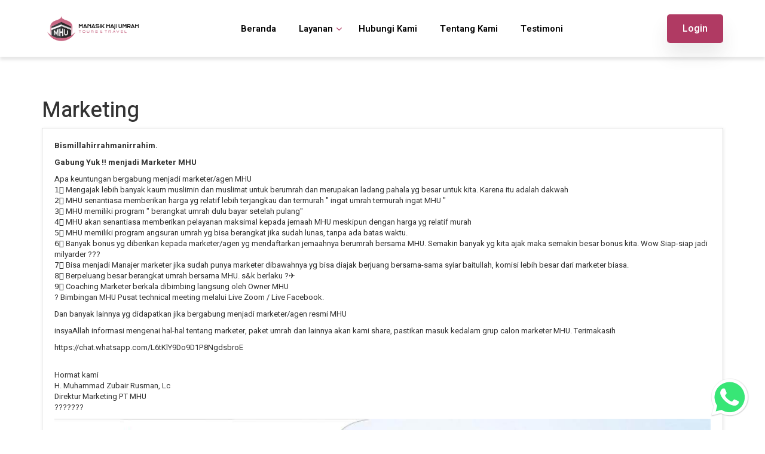

--- FILE ---
content_type: text/html; charset=utf-8
request_url: https://manasikhajiumrah.com/halaman/marketing
body_size: 12569
content:
<!DOCTYPE HTML>
<html lang="id" prefix="og: https://ogp.me/ns#">
<head>
        <title>Marketing</title>

    <meta charset='UTF-8'>
    <meta name='viewport' content='width=device-width, initial-scale=1'>
    <meta name='format-detection' content='telephone=no'/>
    <meta http-equiv="X-UA-Compatible" content="IE=edge">
    <meta name="csrf-token" content="Z2Jhpk67QSvNuhaHLO9lRRH5MRwzpqaXnX5xPJ4b">
    <meta name="request-token" content="67d16187d1d3671f2e2184c4543efb6f22eda695:bdaee13cd63ac044bc8184dedd53ae751fc6f0b9">
    <meta name="base-url" content="https://manasikhajiumrah.com">
    <meta name="base-domain" content="manasikhajiumrah.com">
    <meta name="current-domain" content="manasikhajiumrah.com">
    <meta name="lp-agent-status" content="0">

    <meta itemprop='name' content='PT Manasik Haji Umrah'>
    <meta property='og:title' content='Marketing'>
    <meta property='og:site_name' content='PT Manasik Haji Umrah'>
    <meta property='og:url' content='https://manasikhajiumrah.com/halaman/marketing'>
    <meta property='og:price:currency' content='IDR'>
    <meta property='og:type' content='website'>
    <meta name='twitter:title' content='Marketing'>
    <meta name='twitter:site' content='PT Manasik Haji Umrah'>
    <meta name='author' content='PT Manasik Haji Umrah'>
    <meta name="robots" content="index, follow">
    <meta itemprop='description' content='Berangkat Umrah Dulu, Bayar Setelah Pulang | 0812 2879 1900 / 08561111520 | admin.manasikhajiumrah@gmail.com'>
<meta itemprop='image' content='https://bb71d2eac085c69b0.nos.wjv-1.neo.id/1664421439-888124/16646177301862-Uu0BDcHola6nllFzrIJsh53n04pLtly69F0mcDAu.png'>
<meta name='keywords' content='PT Manasik Haji Umrah'>
<meta name='description' content='Berangkat Umrah Dulu, Bayar Setelah Pulang | 0812 2879 1900 / 08561111520 | admin.manasikhajiumrah@gmail.com'>
<meta property='og:description' content='Berangkat Umrah Dulu, Bayar Setelah Pulang | 0812 2879 1900 / 08561111520 | admin.manasikhajiumrah@gmail.com'>
<meta property='fb:page_id' content=''>
    <meta property='og:image' itemprop='image' content='https://bb71d2eac085c69b0.nos.wjv-1.neo.id/1664421439-888124/16646177301862-Uu0BDcHola6nllFzrIJsh53n04pLtly69F0mcDAu.png'>
    <meta property='og:image:url' content='https://bb71d2eac085c69b0.nos.wjv-1.neo.id/1664421439-888124/16646177301862-Uu0BDcHola6nllFzrIJsh53n04pLtly69F0mcDAu.png'>
            <meta property="og:image:secure_url" content="https://bb71d2eac085c69b0.nos.wjv-1.neo.id/1664421439-888124/16646177301862-Uu0BDcHola6nllFzrIJsh53n04pLtly69F0mcDAu.png" />
        <meta property="og:image:type" content="image/png" />
    <meta property="og:image:alt" content="PT Manasik Haji Umrah" />
<meta property="og:updated_time" content="1770053299" />
<meta name='fb:app_id' content=''>
<meta name='article:tag' content='PT Manasik Haji Umrah'>
<meta name='twitter:card' content='summary'>
<meta name='twitter:description' content='Berangkat Umrah Dulu, Bayar Setelah Pulang | 0812 2879 1900 / 08561111520 | admin.manasikhajiumrah@gmail.com'>
<meta name='twitter:image:src' content='https://bb71d2eac085c69b0.nos.wjv-1.neo.id/1664421439-888124/16646177301862-Uu0BDcHola6nllFzrIJsh53n04pLtly69F0mcDAu.png'>
<meta name='twitter:site' content=''>
<meta name='twitter:creator' content=''>

<script type="application/ld+json">
    {
      "@context": "https://schema.org",
      "@type": "TravelAgency",
      "name": "PT Manasik Haji Umrah",
      "image": "https://bb71d2eac085c69b0.nos.wjv-1.neo.id/1664421439-888124/16646177301862-Uu0BDcHola6nllFzrIJsh53n04pLtly69F0mcDAu.png",
      "@id": "",
      "url": "https://manasikhajiumrah.com",
      "telephone": "0812 2879 1900 / 08561111520",
      "address": {
        "@type": "PostalAddress",
        "streetAddress": "Jl. Kamboja No.88, Kota Bambu Utara",
        "addressLocality": "DKI Jakarta",
        "postalCode": "11420",
        "addressCountry": "ID"
      },
      "geo": {
        "@type": "GeoCoordinates",
        "latitude": -6.171641,
        "longitude": 106.787616
      }
    }
</script>



    
    <link rel="preconnect" href="https://fonts.googleapis.com"><link rel="preconnect" href="https://fonts.gstatic.com" crossorigin><link href="https://fonts.googleapis.com/css2?family=Cinzel+Decorative:wght@400;700;900&family=Cinzel:wght@400;500;600;700;800;900&display=swap" rel="stylesheet" media="print" onload="this.media='all'"><link href="https://fonts.googleapis.com/css2?family=Croissant+One&display=swap" rel="stylesheet" media="print" onload="this.media='all'"><link href="https://fonts.googleapis.com/css2?family=Berkshire+Swash&display=swap" rel="stylesheet" media="print" onload="this.media='all'"><link href="https://fonts.googleapis.com/css2?family=Inter:wght@100;200;300;400;500;600;700;800;900&display=swap" rel="stylesheet" media="print" onload="this.media='all'"><link href="https://fonts.googleapis.com/css2?family=Playfair+Display:ital,wght@0,400;0,500;0,600;0,700;0,800;0,900;1,400;1,500;1,600;1,700;1,800;1,900&display=swap" rel="stylesheet" media="print" onload="this.media='all'"><link href="https://fonts.googleapis.com/css2?family=Heebo:wght@100;200;300;400;500;600;700;800;900&display=swap" rel="stylesheet" media="print" onload="this.media='all'">
    <link rel="preconnect" href="https://fonts.gstatic.com">
<link rel="stylesheet" href="https://fonts.googleapis.com/css?family=Anton&amp;family=Asap&amp;family=Lobster&display=swap" media="print" onload="this.media='all'">


    <link rel="canonical" href="https://manasikhajiumrah.com/halaman/marketing" />
    <link rel='icon' href="https://bb71d2eac085c69b0.nos.wjv-1.neo.id/1664421439-888124/16646224412879-0joTFj0YmqeO7YaEVRBjpAQIIsm15qCtBGEMATYC.png" type='image/x-icon'>
            <link rel="stylesheet" href="https://cea4480e00b858f28.nos.wjv-1.neo.id/css/000-a117066452223494d0c40a00e383ec33.css" media="print" onload="this.media='all'"/>
        <link rel="stylesheet" href="https://cea4480e00b858f28.nos.wjv-1.neo.id/css/000-df84ddd4e227a5d69f84dbed0b25190a.css" />
        <link rel="stylesheet" href="https://cea4480e00b858f28.nos.wjv-1.neo.id/css/slick.css" />
    <link rel="stylesheet" href="https://cea4480e00b858f28.nos.wjv-1.neo.id/plugin/leaflet/leaflet.css" />
    <link rel="stylesheet" href="https://cea4480e00b858f28.nos.wjv-1.neo.id/css/font-awesome.min.css" />
    <link rel="stylesheet" href="https://cea4480e00b858f28.nos.wjv-1.neo.id/css/new-theme.css?v=5749e1c094c6a57f247a0f28772cd486"/>
    <link rel="stylesheet" href="https://cea4480e00b858f28.nos.wjv-1.neo.id/dynamic-css/332224f0325710c9a3898832a4ee83d5.css" />
    <!--link rel="stylesheet" href="https://fonts.googleapis.com/css?family=Poppins:300,400,500,600,700,800" media="print" onload="this.media='all'"-->
    
    

    <script src="https://cea4480e00b858f28.nos.wjv-1.neo.id/script/jquery-3.6.0.min.js"></script>

    <!--[if (gt IE 9)|!(IE)]><!-->
    <!--<![endif]-->
    <!--[if lt IE 9]>
    <html class='ie8'>
    <div id='ie6-alert' style='width: 100%; text-align:center;'>
        <img src='https://beatie6.frontcube.com/images/ie6.jpg' alt='Upgrade IE 6' width='640' height='344' border='0'
             usemap='#Map' longdesc='https://die6.frontcube.com'/>
        <map name='Map' id='Map'>
            <area shape='rect' coords='496,201,604,329'
                  href='https://www.microsoft.com/windows/internet-explorer/default.aspx' target='_blank'
                  alt='Download Interent Explorer'/>
            <area shape='rect' coords='380,201,488,329' href='https://www.apple.com/safari/download/' target='_blank'
                  alt='Download Apple Safari'/>
            <area shape='rect' coords='268,202,376,330' href='https://www.opera.com/download/' target='_blank'
                  alt='Download Opera'/>
            <area shape='rect' coords='155,202,263,330' href='https://www.mozilla.com/' target='_blank'
                  alt='Download Firefox'/>
            <area shape='rect' coords='35,201,143,329' href='https://www.google.com/chrome' target='_blank'
                  alt='Download Google Chrome'/>
        </map>
    </div>
    <script src="https://cea4480e00b858f28.nos.wjv-1.neo.id/script/html5shiv.min.js"></script>
    <![endif]-->

</head>
<body class='not-home full-layout header-type-2'>
            <link itemprop="thumbnailUrl" href="https://bb71d2eac085c69b0.nos.wjv-1.neo.id/1664421439-888124/16646177301862-Uu0BDcHola6nllFzrIJsh53n04pLtly69F0mcDAu.png">
        <span itemprop="thumbnail" itemscope itemtype="https://schema.org/ImageObject">
            <link itemprop="url" href="https://bb71d2eac085c69b0.nos.wjv-1.neo.id/1664421439-888124/16646177301862-Uu0BDcHola6nllFzrIJsh53n04pLtly69F0mcDAu.png">
        </span>
    <header id="main-header">
    
    <div class="eh-main-front-section ">
    <div class="eh-main-front-section-inner">
        <div id="navbar-section" class="row layout-sll-ready layout-sll-tipe-10 "
     style="padding-top: 20px; padding-bottom: 20px; background-color: #ffffff;">
    <div class="container no-padding">
    <div class="komponen-sll-ready col-sm-3 col-xs-12">
        <div id="oo6dxwkqqz9fs93kst1fm26aulhelsrv" class="sub-komponen-sll logo skssl-logo-utama" style="color: #ffffff; text-align: left">
    <a href='https://manasikhajiumrah.com/'><img src='https://bb71d2eac085c69b0.nos.wjv-1.neo.id/1664421439-888124/16646177301862-Uu0BDcHola6nllFzrIJsh53n04pLtly69F0mcDAu.png' alt='manasikhajiumrah.com' /></a>
    </div>


    </div>
    <div class="komponen-sll-ready col-sm-6 col-xs-12">
        <div id="mjefdjozgaqphetjml7yrx1w6e8hae7e" class="sub-komponen-sll skssl-menu hidden-sm hidden-xs" style="color: #000000; text-align: center">
    <ul class='sf-menu horizontal-menu'>
                                        <li>
                    <a target="_self" href='https://manasikhajiumrah.com'>Beranda</a>
                </li>
                                            <li>
                <a class='dropdown-toggle' id='dropdown-c4ca4238a0b923820dcc509a6f75849b' data-toggle='dropdown' aria-haspopup='true'
                   aria-expanded='false'>Layanan</a>
                <ul class='dropdown-menu' aria-labelledby='dropdown-c4ca4238a0b923820dcc509a6f75849b'>
                                                                        <li>
                                <a target="_self" href='https://manasikhajiumrah.com/transaksi/paket-haji'>Paket Haji</a>
                            </li>
                                                                                                <li>
                                <a target="_self" href='https://manasikhajiumrah.com/transaksi/paket-umrah'>Paket Umrah</a>
                            </li>
                                                                                                <li>
                                <a target="_self" href='https://manasikhajiumrah.com/transaksi/paket-wisata'>Paket Wisata</a>
                            </li>
                                                                                                <li>
                                <a target="_self" href='https://manasikhajiumrah.com/transaksi/umrah-private'>Umrah Private</a>
                            </li>
                                                                                                <li>
                                <a target="_self" href='https://manasikhajiumrah.com/transaksi/badal-haji'>Badal Haji</a>
                            </li>
                                                                                                <li>
                                <a target="_self" href='https://manasikhajiumrah.com/transaksi/badal-umrah'>Badal Umrah</a>
                            </li>
                                                                                                                                                                                        <li>
                                <a target="_self" href='https://manasikhajiumrah.com/transaksi/paket-la'>Paket LA</a>
                            </li>
                                                                                                <li>
                                <a target="_self" href='https://manasikhajiumrah.com/transaksi/visa'>Visa</a>
                            </li>
                                                                                                <li>
                                <a target="_self" href='https://manasikhajiumrah.com/transaksi/paket-perlengkapan'>Paket Perlengkapan</a>
                            </li>
                                                                                                <li>
                                <a target="_self" href='https://manasikhajiumrah.com/transaksi/produk-lain'>Produk Lain</a>
                            </li>
                                                                                                                                            <li>
                                <a target="_self" href='https://manasikhajiumrah.com/transaksi/hotel'>Pemesanan Hotel</a>
                            </li>
                                                            </ul>
            </li>
                                                <li>
                    <a target="_self" href='https://manasikhajiumrah.com/hubungi-kami'>Hubungi Kami</a>
                </li>
                                                            <li>
                    <a target="_self" href='https://manasikhajiumrah.com/halaman/tentang-kami'>Tentang Kami</a>
                </li>
                                                            <li>
                    <a target="_self" href='https://manasikhajiumrah.com/testimonial'>Testimoni</a>
                </li>
                        </ul>

    </div>


    </div>
    <div class="komponen-sll-ready col-sm-3 col-xs-12">
        <div id="foe40ejs1uvqmsefmcffrspxkhbyhxdc" class="sub-komponen-sll skssl-button hidden-sm hidden-xs" style="color: #000000; text-align: right">
    <a id="tkcmljd5tx8xn2bonf8qkvz9jao2t7ct" class="btn btn-primary" href="https://admin.manasikhajiumrah.com/">Login</a>


    </div>


    </div>
    </div>
    </div>

    </div>
    </div>

    

    </header>

<div id="main-page" class='page container'>
    <div id='main-content'>
        <div id="inner-main-content">
                            <div id="page-outer">
                    <h1 id="page-title">Marketing</h1>
                    <div id="page-content">
                            <div id="halaman-konten-inner">
        <p><strong>Bismillahirrahmanirrahim.</strong></p>
<p><strong>Gabung Yuk !! menjadi Marketer MHU</strong></p>
<p>Apa keuntungan bergabung menjadi marketer/agen MHU<br />1️⃣ Mengajak lebih banyak kaum muslimin dan muslimat untuk berumrah dan merupakan ladang pahala yg besar untuk kita. Karena itu adalah dakwah<br />2️⃣ MHU senantiasa memberikan harga yg relatif lebih terjangkau dan termurah " ingat umrah termurah ingat MHU "<br />3️⃣ MHU memiliki program " berangkat umrah dulu bayar setelah pulang"<br />4️⃣ MHU akan senantiasa memberikan pelayanan maksimal kepada jemaah MHU meskipun dengan harga yg relatif murah<br />5️⃣ MHU memiliki program angsuran umrah yg bisa berangkat jika sudah lunas, tanpa ada batas waktu.<br />6️⃣ Banyak bonus yg diberikan kepada marketer/agen yg mendaftarkan jemaahnya berumrah bersama MHU. Semakin banyak yg kita ajak maka semakin besar bonus kita. Wow Siap-siap jadi milyarder ???<br />7️⃣ Bisa menjadi Manajer marketer jika sudah punya marketer dibawahnya yg bisa diajak berjuang bersama-sama syiar baitullah, komisi lebih besar dari marketer biasa.<br />8️⃣ Berpeluang besar berangkat umrah bersama MHU. s&amp;k berlaku ?✈️<br />9️⃣ Coaching Marketer berkala dibimbing langsung oleh Owner MHU<br />? Bimbingan MHU Pusat technical meeting melalui Live Zoom / Live Facebook.</p>
<p>Dan banyak lainnya yg didapatkan jika bergabung menjadi marketer/agen resmi MHU</p>
<p>insyaAllah informasi mengenai hal-hal tentang marketer, paket umrah dan lainnya akan kami share, pastikan masuk kedalam grup calon marketer MHU. Terimakasih</p>
<p>https://chat.whatsapp.com/L6tKlY9Do9D1P8NgdsbroE</p>
<p><br />Hormat kami<br />H. Muhammad Zubair Rusman, Lc<br />Direktur Marketing PT MHU<br />???????</p>
<p><img src="https://bb71d2eac085c69b0.nos.wjv-1.neo.id/1664421439-888124/17201057608049-gYVOaZPiEd.jpeg" alt="WhatsApp Image 2024-07-04 at 22.04.17.jpeg" width="1358" height="1920" /></p>
        <div class="social-buttons social-footer">
    <div class="title">Bagikan :</div>
    <div class="social-list">
        <a class="title-tip" title="Facebook" href="https://www.facebook.com/sharer/sharer.php?u=https%3A%2F%2Fmanasikhajiumrah.com%2Fhalaman%2Fmarketing" target="_blank" rel="nofollow">
            <i style="background-color: #3b5898;" class="social-icon fa fa-facebook"></i>
        </a>

        <a class="title-tip" title="Whatsapp" href="https://api.whatsapp.com/send?text=Marketing%0Ahttps%3A%2F%2Fmanasikhajiumrah.com%2Fhalaman%2Fmarketing" target="_blank" rel="nofollow">
            <i style="background-color: #32be3b;" class="social-icon fa fa-whatsapp"></i>
        </a>

        <a class="title-tip" title="Twitter" href="https://twitter.com/intent/tweet?url=https%3A%2F%2Fmanasikhajiumrah.com%2Fhalaman%2Fmarketing" target="_blank" rel="nofollow">
            <i style="background-color: #44ccf6;" class="social-icon fa fa-twitter"></i>
        </a>

        <a class="title-tip" title="Pinterest" href="https://pinterest.com/pin/create/button/?url=https%3A%2F%2Fmanasikhajiumrah.com%2Fhalaman%2Fmarketing&amp;description=Marketing" target="_blank" rel="nofollow">
            <i style="background-color: #cb2027;" class="social-icon fa fa-pinterest"></i>
        </a>

        <a class="title-tip" title="Email" href="mailto:?Subject=Marketing&Body=https%3A%2F%2Fmanasikhajiumrah.com%2Fhalaman%2Fmarketing" rel="nofollow">
            <i style="background-color: #b01101;" class="social-icon fa fa-envelope"></i>
        </a>

        <a class="title-tip" title="LinkedIn" href="https://www.linkedin.com/shareArticle?mini=true&url=https%3A%2F%2Fmanasikhajiumrah.com%2Fhalaman%2Fmarketing" target="_blank" rel="nofollow">
            <i style="background-color: #0274b6;" class="social-icon fa fa-linkedin"></i>
        </a>

        <a class="title-tip" title="Tumblr" href="https://www.tumblr.com/share/link?url=http%3A%2F%2Fmanasikhajiumrah.com%2Fhalaman%2Fmarketing%3Ftitle%3DMarketing" target="_blank" rel="nofollow">
            <i style="background-color: #274151;" class="social-icon fa fa-tumblr"></i>
        </a>
    </div>
</div>

        
    </div>
                    </div>
                </div>
                    </div>
    </div>
</div>

<footer id="main-footer">
    
    <div class="eh-main-front-section ">
    <div class="eh-main-front-section-inner">
        <div id="d9u2kp1iujfcvzfi4x29s9gcwb71gmvq" class="row layout-sll-ready layout-sll-tipe-1 dark"
     style="padding-top: 75px; padding-bottom: 50px; background-color: #211a1d;">
    <div class="container no-padding">
    <div class="komponen-sll-ready col-xs-12">
        <div id="top-footer-section" class="sub-komponen-sll skssl-sub-section" style="color: #000000; text-align: left; padding-bottom: 30px">
    <div class="eh-main-front-section ">
    <div class="eh-main-front-section-inner">
        <div id="rs43r7yx7uqz95ysmktgaz6p0pvstjc9" class="row layout-sll-ready layout-sll-tipe-2 "
     style="">
    
    <div class="komponen-sll-ready col-sm-6 col-xs-12">
        <div id="hqebhu4dir497vj3x9fasdrxpqnb5bcd" class="sub-komponen-sll logo skssl-logo-utama" style="color: #000000; text-align: left; margin-bottom: 20px">
    <a href='https://manasikhajiumrah.com/'><img src='https://bb71d2eac085c69b0.nos.wjv-1.neo.id/1664421439-888124/16646177301862-Uu0BDcHola6nllFzrIJsh53n04pLtly69F0mcDAu.png' alt='manasikhajiumrah.com' /></a>
    </div>


    </div>
    <div class="komponen-sll-ready col-sm-6 col-xs-12">
        <div id="rf7w1gkn9swgupokysyzqthdv41yzksk" class="sub-komponen-sll skssl-sosial-media" style="color: #000000; text-align: right">
    <a href="https://www.facebook.com/manasikhajiumra" target="_blank" rel="nofollow" class=" icon-sosial-media icon-horizontal">
        <img style="max-width: 40px; max-height: 40px;" src="https://bb71d2eac085c69b0.nos.wjv-1.neo.id/1664421439-888124/17521378919989-APee2mMD70.png" alt="Facebook">
        
    </a>
    <a href="https://www.instagram.com/ownertravelmhu/" target="_blank" rel="nofollow" class=" icon-sosial-media icon-horizontal">
        <img style="max-width: 40px; max-height: 40px;" src="https://bb71d2eac085c69b0.nos.wjv-1.neo.id/1664421439-888124/17521361573942-MM31jSco0T.png" alt="Instagram">
        
    </a>
    <a href="https://www.youtube.com/@ownertravelmhu" target="_blank" rel="nofollow" class=" icon-sosial-media icon-horizontal">
        <img style="max-width: 40px; max-height: 40px;" src="https://bb71d2eac085c69b0.nos.wjv-1.neo.id/1664421439-888124/17521360104451-DFYNOFR9Ax.png" alt="YouTube">
        
    </a>
    <a href="https://www.tiktok.com/@manasikhajiumrah?lang=id-ID" target="_blank" rel="nofollow" class=" icon-sosial-media icon-horizontal">
        <img style="max-width: 40px; max-height: 40px;" src="https://bb71d2eac085c69b0.nos.wjv-1.neo.id/1664421439-888124/16649815285016-qFQvKStA2yKzsG2h3tImD7bUynVMd9v0nB4CBqS2.png" alt="Tiktok">
        
    </a>

    </div>


    </div>
    
    </div>

    </div>
    </div>

    </div>
<div id="nq28yc3zjqn88b95qt6is9uwidyos3ze" class="sub-komponen-sll skssl-sub-section" style="color: #000000; text-align: left">
    <div class="eh-main-front-section ">
    <div class="eh-main-front-section-inner">
        <div id="gtisokccepn9jfk1yzhfxbbsf5le9hb7" class="row layout-sll-ready layout-sll-tipe-1 "
     style="">
    
    <div class="komponen-sll-ready col-xs-12">
        <div id="nx1pbez7tbfzplyp1jlpqd2v9fiio2zx" class="sub-komponen-sll skssl-sub-section" style="color: #000000; text-align: left; border-top: 1px solid #3e4d60;">
    <div class="eh-main-front-section container no-padding">
    <div class="eh-main-front-section-inner">
        <div id="srrleio3g8pd2nnrejucgslpnyscos30" class="row layout-sll-ready layout-sll-tipe-1 "
     style="padding-top: 5px; padding-bottom: 5px">
    
    <div class="komponen-sll-ready col-xs-12">
        
    </div>
    
    </div>

    </div>
    </div>

    </div>


    </div>
    
    </div>

    </div>
    </div>

    </div>
<div id="mid-section" class="sub-komponen-sll skssl-sub-section" style="color: #000000; text-align: left; margin-top: 35px">
    <div class="eh-main-front-section ">
    <div class="eh-main-front-section-inner">
        <div id="srd1siljfm0mhm7u9bnziul7hkrngbfp" class="row layout-sll-ready layout-sll-tipe-11 "
     style="">
    
    <div class="komponen-sll-ready col-md-3 col-sm-6 col-xs-12">
        <div id="hbxtpoachkrs9pfqjgd95ovrqjzt0kum" class="sub-komponen-sll title-footer no-uppercase skssl-heading" style="color: #ffffff; text-align: left; margin-bottom: 20px">
    <h4 class="">Alamat Kami</h4>

    </div>
<div id="hyd6e8gz5ag5vroo6jpt4nqpvpbvmzg7" class="sub-komponen-sll skssl-wysiwyg" style="color: #e1e1e1; text-align: left">
    <p>📍 Jl. Kamboja No.88, Kota Bambu Utara, Palmerah, Jakarta Barat, DKI Jakarta, Indonesia, 11420</p>
    </div>
<div id="zns9o8qy3e4ps9se4dbjniig0qg5j9nm" class="sub-komponen-sll skssl-code" style="color: #e1e1e1; text-align: left; margin-top: 3px">
    <i class="fa fa-phone"></i> 081228791900
    </div>
<div id="oiqx39u6ao76r9vsdy4zr2ckvslto7ga" class="sub-komponen-sll skssl-code" style="color: #e1e1e1; text-align: left">
    <i class="fa fa-envelope"></i> admin.manasikhajiumrah@gmail.com
    </div>


    </div>
    <div class="komponen-sll-ready col-md-3 col-sm-6 col-xs-12">
        <div id="zpcbhgseoa2wad5hrndaukoopeddwhxc" class="sub-komponen-sll title-footer no-uppercase skssl-heading" style="color: #ffffff; text-align: left; margin-bottom: 20px">
    <h4 class="">Informasi</h4>

    </div>
<div id="wchvwqbtrsrrdssey05wz5s8t7b4m6tl" class="sub-komponen-sll footer-ul-list skssl-menu" style="color: #e1e1e1; text-align: left">
    <ul>
                                        <li>
                    <a target="_self" href='https://manasikhajiumrah.com/halaman/metode-pembayaran'>Metode Pembayaran</a>
                </li>
                                                            <li>
                    <a target="_self" href='https://manasikhajiumrah.com/halaman/syarat-ketentuan'>Syarat Ketentuan</a>
                </li>
                                                            <li>
                    <a target="_self" href='https://manasikhajiumrah.com/halaman/kebijakan-privasi'>Kebijakan Privasi</a>
                </li>
                                                            <li>
                    <a target="_self" href='https://manasikhajiumrah.com/blog'>Blog</a>
                </li>
                        </ul>

    </div>


    </div>
    <div class="komponen-sll-ready col-md-3 col-sm-6 col-xs-12">
        <div id="sm7yufb7wfxs4uvjjhkagdghg2sydgpz" class="sub-komponen-sll title-footer no-uppercase skssl-heading" style="color: #ffffff; text-align: left; margin-bottom: 20px">
    <h4 class="">Layanan</h4>

    </div>
<div id="dy65hjor6eocagslf1j9h5mx0zr1ysgr" class="sub-komponen-sll footer-ul-list skssl-menu" style="color: #e1e1e1; text-align: left">
    <ul>
                                        <li>
                    <a target="_self" href='https://manasikhajiumrah.com/transaksi/paket-haji'>Layanan Paket Haji</a>
                </li>
                                                            <li>
                    <a target="_self" href='https://manasikhajiumrah.com/transaksi/paket-umrah'>Layanan Paket Umrah</a>
                </li>
                                                            <li>
                    <a target="_self" href='https://manasikhajiumrah.com/transaksi/paket-wisata'>Layanan Paket Wisata</a>
                </li>
                                                            <li>
                    <a target="_self" href='https://manasikhajiumrah.com/transaksi/paket-la'>Layanan Paket LA</a>
                </li>
                        </ul>

    </div>


    </div>
    <div class="komponen-sll-ready col-md-3 col-sm-6 col-xs-12">
        <div id="vitvdycs4ij5wv1wx2cyq4mptsry4mdg" class="sub-komponen-sll title-footer no-uppercase skssl-heading" style="color: #ffffff; text-align: left; margin-bottom: 5px">
    <h4 class="">Jam Operasional Offline</h4>

    </div>
<div id="paz1gqzxxbtqesgt8qoxzgmlpmtixqln" class="sub-komponen-sll skssl-wysiwyg" style="color: #e1e1e1; text-align: left">
    <ul>
<li>Senin-Jumat, 08.00 - 17.00</li>
<li>Sabtu, 08.30 - 15.00</li>
<li>Minggu, 10.00 - 14.00</li>
</ul>
    </div>


    </div>
    
    </div>

    </div>
    </div>

    </div>


    </div>
    </div>
    </div>

    </div>
    </div>
<div class="eh-main-front-section ">
    <div class="eh-main-front-section-inner">
        <div id="bottom-footer-section" class="row layout-sll-ready layout-sll-tipe-1 "
     style="padding-top: 20px; padding-bottom: 20px; background-color: #211a1d;">
    <div class="container no-padding">
    <div class="komponen-sll-ready col-xs-12">
        <div id="mnwzsifttvnsj0m3mmgvfe3lfhaapohm" class="sub-komponen-sll skssl-sub-section" style="color: #000000; text-align: left">
    <div class="eh-main-front-section ">
    <div class="eh-main-front-section-inner">
        <div id="crzqnrqmfdkfahbxmlngvq0ryj3vwsmv" class="row layout-sll-ready layout-sll-tipe-2 "
     style="">
    
    <div class="komponen-sll-ready col-sm-6 col-xs-12">
        <div id="dgf75ad3aeamdkwjetsuiauvwaasx29d" class="sub-komponen-sll skssl-menu hidden-xs" style="color: #ffffff; text-align: left">
    <ul class='sf-menu horizontal-menu'>
                                        <li>
                    <a target="_self" href='https://manasikhajiumrah.com/halaman/kebijakan-privasi'>Kebijakan Privasi</a>
                </li>
                                                            <li>
                    <a target="_self" href='https://manasikhajiumrah.com/halaman/syarat-ketentuan'>Syarat Ketentuan</a>
                </li>
                        </ul>

    </div>


    </div>
    <div class="komponen-sll-ready col-sm-6 col-xs-12">
        <div id="hqoi5xbvluztsa9vakhe6zs5cl9sa84b" class="sub-komponen-sll end skssl-code" style="color: #ffffff; text-align: right">
    <p style="font-size: 14px;">Copyright © <span id="year"></span> - manasikhajiumrah.com </p>

<script>
  document.getElementById("year").textContent = new Date().getFullYear();
</script>
    </div>


    </div>
    
    </div>

    </div>
    </div>

    </div>


    </div>
    </div>
    </div>

    </div>
    </div>

    

        </footer>

<input type="hidden" name="base_currency" id="base_currency" value="idr">
<input type="hidden" name="current_url" id="current_url" value="https://manasikhajiumrah.com/halaman/marketing">
<div id='loading-overlay'></div>
<div class="hidden" id='global-temp'></div>
<a onclick="scrollToTop()" class="btn btn-primary" id="scroll-to-top-btn"><i class="fa fa-chevron-up"></i></a>


<script src="https://cea4480e00b858f28.nos.wjv-1.neo.id/script/slick.min.js"></script>
<div class="whatsapp" type="icon" style="bottom: -100px;" id="ctc-chat-box" status="hidden">
    <img onclick="toggleWhatsapp()" id="ctc-chat-icon" src="https://cea4480e00b858f28.nos.wjv-1.neo.id/img/whatsapp-icon.png" />
    <div onclick="toggleWhatsapp()" id="ctc-chat-header">
        <img src="https://cea4480e00b858f28.nos.wjv-1.neo.id/img/whatsapp-logo.svg"> <span>Chat Dengan Kami</span>
    </div>
    <div id="ctc-chat-body">
        <div id="ctc-chat-body-inner">
                                                <a class="ctc-contact-list ctc-whatsapp" onclick="showForm('08561111520')">
                
                    <div class="ctc-cp-title">Informasi Umrah &amp; Haji (CS)</div>
                    <div class="ctc-cp-number">08561111520</div>
                    <span class="ctc-cp-chat">Chat</span>
                </a>
                    </div>

                    <div id="ctc-chat-form" style="display: none; padding: 5px;">
                <div id="result-vsjotvusxyudr373zibysv1xckpbreib"></div>
                <form id="vsjotvusxyudr373zibysv1xckpbreib" onsubmit="return false">
                    <div class="mb10">
                        <label for="nama">Nama Anda</label>
                        <input class="form-control" type="text" name="nama" id="nama" placeholder="Nama Anda" required="required">
                    </div>
                    <div class="mb10">
                        <label for="nomor_telepon">Nomor Telepon</label>
                        <div class="input-group telepon">
    <div class="dropdown input-group-btn">
        <a class="btn btn-primary dropdown-toggle" title="Kode Negara" id="b409ce50049c4cabb498a1ed87ffe20f" data-toggle="dropdown" aria-haspopup="true" aria-expanded="false">+<span>62</span> <i class="caret"></i></a>

        <ul class="dropdown-menu" aria-labelledby="b409ce50049c4cabb498a1ed87ffe20f">
                            <li><a output="b409ce50049c4cabb498a1ed87ffe20f" target="nomor_telepon" kode="93" onclick="setNomorTelepon(this)">Afghanistan (+93)</a></li>
                            <li><a output="b409ce50049c4cabb498a1ed87ffe20f" target="nomor_telepon" kode="355" onclick="setNomorTelepon(this)">Albania (+355)</a></li>
                            <li><a output="b409ce50049c4cabb498a1ed87ffe20f" target="nomor_telepon" kode="213" onclick="setNomorTelepon(this)">Algeria (+213)</a></li>
                            <li><a output="b409ce50049c4cabb498a1ed87ffe20f" target="nomor_telepon" kode="1-684" onclick="setNomorTelepon(this)">American Samoa (+1-684)</a></li>
                            <li><a output="b409ce50049c4cabb498a1ed87ffe20f" target="nomor_telepon" kode="376" onclick="setNomorTelepon(this)">Andorra (+376)</a></li>
                            <li><a output="b409ce50049c4cabb498a1ed87ffe20f" target="nomor_telepon" kode="244" onclick="setNomorTelepon(this)">Angola (+244)</a></li>
                            <li><a output="b409ce50049c4cabb498a1ed87ffe20f" target="nomor_telepon" kode="1-264" onclick="setNomorTelepon(this)">Anguilla (+1-264)</a></li>
                            <li><a output="b409ce50049c4cabb498a1ed87ffe20f" target="nomor_telepon" kode="672" onclick="setNomorTelepon(this)">Antarctica (+672)</a></li>
                            <li><a output="b409ce50049c4cabb498a1ed87ffe20f" target="nomor_telepon" kode="1-268" onclick="setNomorTelepon(this)">Antigua and Barbuda (+1-268)</a></li>
                            <li><a output="b409ce50049c4cabb498a1ed87ffe20f" target="nomor_telepon" kode="54" onclick="setNomorTelepon(this)">Argentina (+54)</a></li>
                            <li><a output="b409ce50049c4cabb498a1ed87ffe20f" target="nomor_telepon" kode="374" onclick="setNomorTelepon(this)">Armenia (+374)</a></li>
                            <li><a output="b409ce50049c4cabb498a1ed87ffe20f" target="nomor_telepon" kode="297" onclick="setNomorTelepon(this)">Aruba (+297)</a></li>
                            <li><a output="b409ce50049c4cabb498a1ed87ffe20f" target="nomor_telepon" kode="61" onclick="setNomorTelepon(this)">Australia, Australia, Cocos Islands (+61)</a></li>
                            <li><a output="b409ce50049c4cabb498a1ed87ffe20f" target="nomor_telepon" kode="43" onclick="setNomorTelepon(this)">Austria (+43)</a></li>
                            <li><a output="b409ce50049c4cabb498a1ed87ffe20f" target="nomor_telepon" kode="994" onclick="setNomorTelepon(this)">Azerbaijan (+994)</a></li>
                            <li><a output="b409ce50049c4cabb498a1ed87ffe20f" target="nomor_telepon" kode="1-242" onclick="setNomorTelepon(this)">Bahamas (+1-242)</a></li>
                            <li><a output="b409ce50049c4cabb498a1ed87ffe20f" target="nomor_telepon" kode="973" onclick="setNomorTelepon(this)">Bahrain (+973)</a></li>
                            <li><a output="b409ce50049c4cabb498a1ed87ffe20f" target="nomor_telepon" kode="880" onclick="setNomorTelepon(this)">Bangladesh (+880)</a></li>
                            <li><a output="b409ce50049c4cabb498a1ed87ffe20f" target="nomor_telepon" kode="1-246" onclick="setNomorTelepon(this)">Barbados (+1-246)</a></li>
                            <li><a output="b409ce50049c4cabb498a1ed87ffe20f" target="nomor_telepon" kode="375" onclick="setNomorTelepon(this)">Belarus (+375)</a></li>
                            <li><a output="b409ce50049c4cabb498a1ed87ffe20f" target="nomor_telepon" kode="32" onclick="setNomorTelepon(this)">Belgium (+32)</a></li>
                            <li><a output="b409ce50049c4cabb498a1ed87ffe20f" target="nomor_telepon" kode="501" onclick="setNomorTelepon(this)">Belize (+501)</a></li>
                            <li><a output="b409ce50049c4cabb498a1ed87ffe20f" target="nomor_telepon" kode="229" onclick="setNomorTelepon(this)">Benin (+229)</a></li>
                            <li><a output="b409ce50049c4cabb498a1ed87ffe20f" target="nomor_telepon" kode="1-441" onclick="setNomorTelepon(this)">Bermuda (+1-441)</a></li>
                            <li><a output="b409ce50049c4cabb498a1ed87ffe20f" target="nomor_telepon" kode="975" onclick="setNomorTelepon(this)">Bhutan (+975)</a></li>
                            <li><a output="b409ce50049c4cabb498a1ed87ffe20f" target="nomor_telepon" kode="591" onclick="setNomorTelepon(this)">Bolivia (+591)</a></li>
                            <li><a output="b409ce50049c4cabb498a1ed87ffe20f" target="nomor_telepon" kode="387" onclick="setNomorTelepon(this)">Bosnia and Herzegovina (+387)</a></li>
                            <li><a output="b409ce50049c4cabb498a1ed87ffe20f" target="nomor_telepon" kode="267" onclick="setNomorTelepon(this)">Botswana (+267)</a></li>
                            <li><a output="b409ce50049c4cabb498a1ed87ffe20f" target="nomor_telepon" kode="55" onclick="setNomorTelepon(this)">Brazil (+55)</a></li>
                            <li><a output="b409ce50049c4cabb498a1ed87ffe20f" target="nomor_telepon" kode="246" onclick="setNomorTelepon(this)">British Indian Ocean Territory (+246)</a></li>
                            <li><a output="b409ce50049c4cabb498a1ed87ffe20f" target="nomor_telepon" kode="1-284" onclick="setNomorTelepon(this)">British Virgin Islands (+1-284)</a></li>
                            <li><a output="b409ce50049c4cabb498a1ed87ffe20f" target="nomor_telepon" kode="673" onclick="setNomorTelepon(this)">Brunei (+673)</a></li>
                            <li><a output="b409ce50049c4cabb498a1ed87ffe20f" target="nomor_telepon" kode="359" onclick="setNomorTelepon(this)">Bulgaria (+359)</a></li>
                            <li><a output="b409ce50049c4cabb498a1ed87ffe20f" target="nomor_telepon" kode="226" onclick="setNomorTelepon(this)">Burkina Faso (+226)</a></li>
                            <li><a output="b409ce50049c4cabb498a1ed87ffe20f" target="nomor_telepon" kode="257" onclick="setNomorTelepon(this)">Burundi (+257)</a></li>
                            <li><a output="b409ce50049c4cabb498a1ed87ffe20f" target="nomor_telepon" kode="855" onclick="setNomorTelepon(this)">Cambodia (+855)</a></li>
                            <li><a output="b409ce50049c4cabb498a1ed87ffe20f" target="nomor_telepon" kode="237" onclick="setNomorTelepon(this)">Cameroon (+237)</a></li>
                            <li><a output="b409ce50049c4cabb498a1ed87ffe20f" target="nomor_telepon" kode="1" onclick="setNomorTelepon(this)">Canada, United States (+1)</a></li>
                            <li><a output="b409ce50049c4cabb498a1ed87ffe20f" target="nomor_telepon" kode="238" onclick="setNomorTelepon(this)">Cape Verde (+238)</a></li>
                            <li><a output="b409ce50049c4cabb498a1ed87ffe20f" target="nomor_telepon" kode="1-345" onclick="setNomorTelepon(this)">Cayman Islands (+1-345)</a></li>
                            <li><a output="b409ce50049c4cabb498a1ed87ffe20f" target="nomor_telepon" kode="236" onclick="setNomorTelepon(this)">Central African Republic (+236)</a></li>
                            <li><a output="b409ce50049c4cabb498a1ed87ffe20f" target="nomor_telepon" kode="235" onclick="setNomorTelepon(this)">Chad (+235)</a></li>
                            <li><a output="b409ce50049c4cabb498a1ed87ffe20f" target="nomor_telepon" kode="56" onclick="setNomorTelepon(this)">Chile (+56)</a></li>
                            <li><a output="b409ce50049c4cabb498a1ed87ffe20f" target="nomor_telepon" kode="86" onclick="setNomorTelepon(this)">China (+86)</a></li>
                            <li><a output="b409ce50049c4cabb498a1ed87ffe20f" target="nomor_telepon" kode="57" onclick="setNomorTelepon(this)">Colombia (+57)</a></li>
                            <li><a output="b409ce50049c4cabb498a1ed87ffe20f" target="nomor_telepon" kode="269" onclick="setNomorTelepon(this)">Comoros (+269)</a></li>
                            <li><a output="b409ce50049c4cabb498a1ed87ffe20f" target="nomor_telepon" kode="682" onclick="setNomorTelepon(this)">Cook Islands (+682)</a></li>
                            <li><a output="b409ce50049c4cabb498a1ed87ffe20f" target="nomor_telepon" kode="506" onclick="setNomorTelepon(this)">Costa Rica (+506)</a></li>
                            <li><a output="b409ce50049c4cabb498a1ed87ffe20f" target="nomor_telepon" kode="385" onclick="setNomorTelepon(this)">Croatia (+385)</a></li>
                            <li><a output="b409ce50049c4cabb498a1ed87ffe20f" target="nomor_telepon" kode="53" onclick="setNomorTelepon(this)">Cuba (+53)</a></li>
                            <li><a output="b409ce50049c4cabb498a1ed87ffe20f" target="nomor_telepon" kode="599" onclick="setNomorTelepon(this)">Curacao, Netherlands Antilles (+599)</a></li>
                            <li><a output="b409ce50049c4cabb498a1ed87ffe20f" target="nomor_telepon" kode="357" onclick="setNomorTelepon(this)">Cyprus (+357)</a></li>
                            <li><a output="b409ce50049c4cabb498a1ed87ffe20f" target="nomor_telepon" kode="420" onclick="setNomorTelepon(this)">Czech Republic (+420)</a></li>
                            <li><a output="b409ce50049c4cabb498a1ed87ffe20f" target="nomor_telepon" kode="243" onclick="setNomorTelepon(this)">Democratic Republic of the Congo (+243)</a></li>
                            <li><a output="b409ce50049c4cabb498a1ed87ffe20f" target="nomor_telepon" kode="45" onclick="setNomorTelepon(this)">Denmark (+45)</a></li>
                            <li><a output="b409ce50049c4cabb498a1ed87ffe20f" target="nomor_telepon" kode="253" onclick="setNomorTelepon(this)">Djibouti (+253)</a></li>
                            <li><a output="b409ce50049c4cabb498a1ed87ffe20f" target="nomor_telepon" kode="1-767" onclick="setNomorTelepon(this)">Dominica (+1-767)</a></li>
                            <li><a output="b409ce50049c4cabb498a1ed87ffe20f" target="nomor_telepon" kode="1-809" onclick="setNomorTelepon(this)">Dominican Republic (+1-809)</a></li>
                            <li><a output="b409ce50049c4cabb498a1ed87ffe20f" target="nomor_telepon" kode="670" onclick="setNomorTelepon(this)">East Timor (+670)</a></li>
                            <li><a output="b409ce50049c4cabb498a1ed87ffe20f" target="nomor_telepon" kode="593" onclick="setNomorTelepon(this)">Ecuador (+593)</a></li>
                            <li><a output="b409ce50049c4cabb498a1ed87ffe20f" target="nomor_telepon" kode="20" onclick="setNomorTelepon(this)">Egypt (+20)</a></li>
                            <li><a output="b409ce50049c4cabb498a1ed87ffe20f" target="nomor_telepon" kode="503" onclick="setNomorTelepon(this)">El Salvador (+503)</a></li>
                            <li><a output="b409ce50049c4cabb498a1ed87ffe20f" target="nomor_telepon" kode="240" onclick="setNomorTelepon(this)">Equatorial Guinea (+240)</a></li>
                            <li><a output="b409ce50049c4cabb498a1ed87ffe20f" target="nomor_telepon" kode="291" onclick="setNomorTelepon(this)">Eritrea (+291)</a></li>
                            <li><a output="b409ce50049c4cabb498a1ed87ffe20f" target="nomor_telepon" kode="372" onclick="setNomorTelepon(this)">Estonia (+372)</a></li>
                            <li><a output="b409ce50049c4cabb498a1ed87ffe20f" target="nomor_telepon" kode="251" onclick="setNomorTelepon(this)">Ethiopia (+251)</a></li>
                            <li><a output="b409ce50049c4cabb498a1ed87ffe20f" target="nomor_telepon" kode="500" onclick="setNomorTelepon(this)">Falkland Islands (+500)</a></li>
                            <li><a output="b409ce50049c4cabb498a1ed87ffe20f" target="nomor_telepon" kode="298" onclick="setNomorTelepon(this)">Faroe Islands (+298)</a></li>
                            <li><a output="b409ce50049c4cabb498a1ed87ffe20f" target="nomor_telepon" kode="679" onclick="setNomorTelepon(this)">Fiji (+679)</a></li>
                            <li><a output="b409ce50049c4cabb498a1ed87ffe20f" target="nomor_telepon" kode="358" onclick="setNomorTelepon(this)">Finland (+358)</a></li>
                            <li><a output="b409ce50049c4cabb498a1ed87ffe20f" target="nomor_telepon" kode="33" onclick="setNomorTelepon(this)">France (+33)</a></li>
                            <li><a output="b409ce50049c4cabb498a1ed87ffe20f" target="nomor_telepon" kode="689" onclick="setNomorTelepon(this)">French Polynesia (+689)</a></li>
                            <li><a output="b409ce50049c4cabb498a1ed87ffe20f" target="nomor_telepon" kode="241" onclick="setNomorTelepon(this)">Gabon (+241)</a></li>
                            <li><a output="b409ce50049c4cabb498a1ed87ffe20f" target="nomor_telepon" kode="220" onclick="setNomorTelepon(this)">Gambia (+220)</a></li>
                            <li><a output="b409ce50049c4cabb498a1ed87ffe20f" target="nomor_telepon" kode="995" onclick="setNomorTelepon(this)">Georgia (+995)</a></li>
                            <li><a output="b409ce50049c4cabb498a1ed87ffe20f" target="nomor_telepon" kode="49" onclick="setNomorTelepon(this)">Germany (+49)</a></li>
                            <li><a output="b409ce50049c4cabb498a1ed87ffe20f" target="nomor_telepon" kode="233" onclick="setNomorTelepon(this)">Ghana (+233)</a></li>
                            <li><a output="b409ce50049c4cabb498a1ed87ffe20f" target="nomor_telepon" kode="350" onclick="setNomorTelepon(this)">Gibraltar (+350)</a></li>
                            <li><a output="b409ce50049c4cabb498a1ed87ffe20f" target="nomor_telepon" kode="30" onclick="setNomorTelepon(this)">Greece (+30)</a></li>
                            <li><a output="b409ce50049c4cabb498a1ed87ffe20f" target="nomor_telepon" kode="299" onclick="setNomorTelepon(this)">Greenland (+299)</a></li>
                            <li><a output="b409ce50049c4cabb498a1ed87ffe20f" target="nomor_telepon" kode="1-473" onclick="setNomorTelepon(this)">Grenada (+1-473)</a></li>
                            <li><a output="b409ce50049c4cabb498a1ed87ffe20f" target="nomor_telepon" kode="1-671" onclick="setNomorTelepon(this)">Guam (+1-671)</a></li>
                            <li><a output="b409ce50049c4cabb498a1ed87ffe20f" target="nomor_telepon" kode="502" onclick="setNomorTelepon(this)">Guatemala (+502)</a></li>
                            <li><a output="b409ce50049c4cabb498a1ed87ffe20f" target="nomor_telepon" kode="44-1481" onclick="setNomorTelepon(this)">Guernsey (+44-1481)</a></li>
                            <li><a output="b409ce50049c4cabb498a1ed87ffe20f" target="nomor_telepon" kode="224" onclick="setNomorTelepon(this)">Guinea (+224)</a></li>
                            <li><a output="b409ce50049c4cabb498a1ed87ffe20f" target="nomor_telepon" kode="245" onclick="setNomorTelepon(this)">Guinea-Bissau (+245)</a></li>
                            <li><a output="b409ce50049c4cabb498a1ed87ffe20f" target="nomor_telepon" kode="592" onclick="setNomorTelepon(this)">Guyana (+592)</a></li>
                            <li><a output="b409ce50049c4cabb498a1ed87ffe20f" target="nomor_telepon" kode="509" onclick="setNomorTelepon(this)">Haiti (+509)</a></li>
                            <li><a output="b409ce50049c4cabb498a1ed87ffe20f" target="nomor_telepon" kode="504" onclick="setNomorTelepon(this)">Honduras (+504)</a></li>
                            <li><a output="b409ce50049c4cabb498a1ed87ffe20f" target="nomor_telepon" kode="852" onclick="setNomorTelepon(this)">Hong Kong (+852)</a></li>
                            <li><a output="b409ce50049c4cabb498a1ed87ffe20f" target="nomor_telepon" kode="36" onclick="setNomorTelepon(this)">Hungary (+36)</a></li>
                            <li><a output="b409ce50049c4cabb498a1ed87ffe20f" target="nomor_telepon" kode="354" onclick="setNomorTelepon(this)">Iceland (+354)</a></li>
                            <li><a output="b409ce50049c4cabb498a1ed87ffe20f" target="nomor_telepon" kode="91" onclick="setNomorTelepon(this)">India (+91)</a></li>
                            <li><a output="b409ce50049c4cabb498a1ed87ffe20f" target="nomor_telepon" kode="62" onclick="setNomorTelepon(this)">Indonesia (+62)</a></li>
                            <li><a output="b409ce50049c4cabb498a1ed87ffe20f" target="nomor_telepon" kode="98" onclick="setNomorTelepon(this)">Iran (+98)</a></li>
                            <li><a output="b409ce50049c4cabb498a1ed87ffe20f" target="nomor_telepon" kode="964" onclick="setNomorTelepon(this)">Iraq (+964)</a></li>
                            <li><a output="b409ce50049c4cabb498a1ed87ffe20f" target="nomor_telepon" kode="353" onclick="setNomorTelepon(this)">Ireland (+353)</a></li>
                            <li><a output="b409ce50049c4cabb498a1ed87ffe20f" target="nomor_telepon" kode="44-1624" onclick="setNomorTelepon(this)">Isle of Man (+44-1624)</a></li>
                            <li><a output="b409ce50049c4cabb498a1ed87ffe20f" target="nomor_telepon" kode="972" onclick="setNomorTelepon(this)">Israel (+972)</a></li>
                            <li><a output="b409ce50049c4cabb498a1ed87ffe20f" target="nomor_telepon" kode="39" onclick="setNomorTelepon(this)">Italy (+39)</a></li>
                            <li><a output="b409ce50049c4cabb498a1ed87ffe20f" target="nomor_telepon" kode="225" onclick="setNomorTelepon(this)">Ivory Coast (+225)</a></li>
                            <li><a output="b409ce50049c4cabb498a1ed87ffe20f" target="nomor_telepon" kode="1-876" onclick="setNomorTelepon(this)">Jamaica (+1-876)</a></li>
                            <li><a output="b409ce50049c4cabb498a1ed87ffe20f" target="nomor_telepon" kode="81" onclick="setNomorTelepon(this)">Japan (+81)</a></li>
                            <li><a output="b409ce50049c4cabb498a1ed87ffe20f" target="nomor_telepon" kode="44-1534" onclick="setNomorTelepon(this)">Jersey (+44-1534)</a></li>
                            <li><a output="b409ce50049c4cabb498a1ed87ffe20f" target="nomor_telepon" kode="962" onclick="setNomorTelepon(this)">Jordan (+962)</a></li>
                            <li><a output="b409ce50049c4cabb498a1ed87ffe20f" target="nomor_telepon" kode="7" onclick="setNomorTelepon(this)">Kazakhstan, Russia (+7)</a></li>
                            <li><a output="b409ce50049c4cabb498a1ed87ffe20f" target="nomor_telepon" kode="254" onclick="setNomorTelepon(this)">Kenya (+254)</a></li>
                            <li><a output="b409ce50049c4cabb498a1ed87ffe20f" target="nomor_telepon" kode="686" onclick="setNomorTelepon(this)">Kiribati (+686)</a></li>
                            <li><a output="b409ce50049c4cabb498a1ed87ffe20f" target="nomor_telepon" kode="383" onclick="setNomorTelepon(this)">Kosovo (+383)</a></li>
                            <li><a output="b409ce50049c4cabb498a1ed87ffe20f" target="nomor_telepon" kode="965" onclick="setNomorTelepon(this)">Kuwait (+965)</a></li>
                            <li><a output="b409ce50049c4cabb498a1ed87ffe20f" target="nomor_telepon" kode="996" onclick="setNomorTelepon(this)">Kyrgyzstan (+996)</a></li>
                            <li><a output="b409ce50049c4cabb498a1ed87ffe20f" target="nomor_telepon" kode="856" onclick="setNomorTelepon(this)">Laos (+856)</a></li>
                            <li><a output="b409ce50049c4cabb498a1ed87ffe20f" target="nomor_telepon" kode="371" onclick="setNomorTelepon(this)">Latvia (+371)</a></li>
                            <li><a output="b409ce50049c4cabb498a1ed87ffe20f" target="nomor_telepon" kode="961" onclick="setNomorTelepon(this)">Lebanon (+961)</a></li>
                            <li><a output="b409ce50049c4cabb498a1ed87ffe20f" target="nomor_telepon" kode="266" onclick="setNomorTelepon(this)">Lesotho (+266)</a></li>
                            <li><a output="b409ce50049c4cabb498a1ed87ffe20f" target="nomor_telepon" kode="231" onclick="setNomorTelepon(this)">Liberia (+231)</a></li>
                            <li><a output="b409ce50049c4cabb498a1ed87ffe20f" target="nomor_telepon" kode="218" onclick="setNomorTelepon(this)">Libya (+218)</a></li>
                            <li><a output="b409ce50049c4cabb498a1ed87ffe20f" target="nomor_telepon" kode="423" onclick="setNomorTelepon(this)">Liechtenstein (+423)</a></li>
                            <li><a output="b409ce50049c4cabb498a1ed87ffe20f" target="nomor_telepon" kode="370" onclick="setNomorTelepon(this)">Lithuania (+370)</a></li>
                            <li><a output="b409ce50049c4cabb498a1ed87ffe20f" target="nomor_telepon" kode="352" onclick="setNomorTelepon(this)">Luxembourg (+352)</a></li>
                            <li><a output="b409ce50049c4cabb498a1ed87ffe20f" target="nomor_telepon" kode="853" onclick="setNomorTelepon(this)">Macau (+853)</a></li>
                            <li><a output="b409ce50049c4cabb498a1ed87ffe20f" target="nomor_telepon" kode="389" onclick="setNomorTelepon(this)">Macedonia (+389)</a></li>
                            <li><a output="b409ce50049c4cabb498a1ed87ffe20f" target="nomor_telepon" kode="261" onclick="setNomorTelepon(this)">Madagascar (+261)</a></li>
                            <li><a output="b409ce50049c4cabb498a1ed87ffe20f" target="nomor_telepon" kode="265" onclick="setNomorTelepon(this)">Malawi (+265)</a></li>
                            <li><a output="b409ce50049c4cabb498a1ed87ffe20f" target="nomor_telepon" kode="60" onclick="setNomorTelepon(this)">Malaysia (+60)</a></li>
                            <li><a output="b409ce50049c4cabb498a1ed87ffe20f" target="nomor_telepon" kode="960" onclick="setNomorTelepon(this)">Maldives (+960)</a></li>
                            <li><a output="b409ce50049c4cabb498a1ed87ffe20f" target="nomor_telepon" kode="223" onclick="setNomorTelepon(this)">Mali (+223)</a></li>
                            <li><a output="b409ce50049c4cabb498a1ed87ffe20f" target="nomor_telepon" kode="356" onclick="setNomorTelepon(this)">Malta (+356)</a></li>
                            <li><a output="b409ce50049c4cabb498a1ed87ffe20f" target="nomor_telepon" kode="692" onclick="setNomorTelepon(this)">Marshall Islands (+692)</a></li>
                            <li><a output="b409ce50049c4cabb498a1ed87ffe20f" target="nomor_telepon" kode="222" onclick="setNomorTelepon(this)">Mauritania (+222)</a></li>
                            <li><a output="b409ce50049c4cabb498a1ed87ffe20f" target="nomor_telepon" kode="230" onclick="setNomorTelepon(this)">Mauritius (+230)</a></li>
                            <li><a output="b409ce50049c4cabb498a1ed87ffe20f" target="nomor_telepon" kode="262" onclick="setNomorTelepon(this)">Mayotte, Reunion (+262)</a></li>
                            <li><a output="b409ce50049c4cabb498a1ed87ffe20f" target="nomor_telepon" kode="52" onclick="setNomorTelepon(this)">Mexico (+52)</a></li>
                            <li><a output="b409ce50049c4cabb498a1ed87ffe20f" target="nomor_telepon" kode="691" onclick="setNomorTelepon(this)">Micronesia (+691)</a></li>
                            <li><a output="b409ce50049c4cabb498a1ed87ffe20f" target="nomor_telepon" kode="373" onclick="setNomorTelepon(this)">Moldova (+373)</a></li>
                            <li><a output="b409ce50049c4cabb498a1ed87ffe20f" target="nomor_telepon" kode="377" onclick="setNomorTelepon(this)">Monaco (+377)</a></li>
                            <li><a output="b409ce50049c4cabb498a1ed87ffe20f" target="nomor_telepon" kode="976" onclick="setNomorTelepon(this)">Mongolia (+976)</a></li>
                            <li><a output="b409ce50049c4cabb498a1ed87ffe20f" target="nomor_telepon" kode="382" onclick="setNomorTelepon(this)">Montenegro (+382)</a></li>
                            <li><a output="b409ce50049c4cabb498a1ed87ffe20f" target="nomor_telepon" kode="1-664" onclick="setNomorTelepon(this)">Montserrat (+1-664)</a></li>
                            <li><a output="b409ce50049c4cabb498a1ed87ffe20f" target="nomor_telepon" kode="212" onclick="setNomorTelepon(this)">Morocco, Western Sahara (+212)</a></li>
                            <li><a output="b409ce50049c4cabb498a1ed87ffe20f" target="nomor_telepon" kode="258" onclick="setNomorTelepon(this)">Mozambique (+258)</a></li>
                            <li><a output="b409ce50049c4cabb498a1ed87ffe20f" target="nomor_telepon" kode="95" onclick="setNomorTelepon(this)">Myanmar (+95)</a></li>
                            <li><a output="b409ce50049c4cabb498a1ed87ffe20f" target="nomor_telepon" kode="264" onclick="setNomorTelepon(this)">Namibia (+264)</a></li>
                            <li><a output="b409ce50049c4cabb498a1ed87ffe20f" target="nomor_telepon" kode="674" onclick="setNomorTelepon(this)">Nauru (+674)</a></li>
                            <li><a output="b409ce50049c4cabb498a1ed87ffe20f" target="nomor_telepon" kode="977" onclick="setNomorTelepon(this)">Nepal (+977)</a></li>
                            <li><a output="b409ce50049c4cabb498a1ed87ffe20f" target="nomor_telepon" kode="31" onclick="setNomorTelepon(this)">Netherlands (+31)</a></li>
                            <li><a output="b409ce50049c4cabb498a1ed87ffe20f" target="nomor_telepon" kode="687" onclick="setNomorTelepon(this)">New Caledonia (+687)</a></li>
                            <li><a output="b409ce50049c4cabb498a1ed87ffe20f" target="nomor_telepon" kode="64" onclick="setNomorTelepon(this)">New Zealand, Pitcairn (+64)</a></li>
                            <li><a output="b409ce50049c4cabb498a1ed87ffe20f" target="nomor_telepon" kode="505" onclick="setNomorTelepon(this)">Nicaragua (+505)</a></li>
                            <li><a output="b409ce50049c4cabb498a1ed87ffe20f" target="nomor_telepon" kode="227" onclick="setNomorTelepon(this)">Niger (+227)</a></li>
                            <li><a output="b409ce50049c4cabb498a1ed87ffe20f" target="nomor_telepon" kode="234" onclick="setNomorTelepon(this)">Nigeria (+234)</a></li>
                            <li><a output="b409ce50049c4cabb498a1ed87ffe20f" target="nomor_telepon" kode="683" onclick="setNomorTelepon(this)">Niue (+683)</a></li>
                            <li><a output="b409ce50049c4cabb498a1ed87ffe20f" target="nomor_telepon" kode="850" onclick="setNomorTelepon(this)">North Korea (+850)</a></li>
                            <li><a output="b409ce50049c4cabb498a1ed87ffe20f" target="nomor_telepon" kode="1-670" onclick="setNomorTelepon(this)">Northern Mariana Islands (+1-670)</a></li>
                            <li><a output="b409ce50049c4cabb498a1ed87ffe20f" target="nomor_telepon" kode="47" onclick="setNomorTelepon(this)">Norway, Svalbard and Jan Mayen (+47)</a></li>
                            <li><a output="b409ce50049c4cabb498a1ed87ffe20f" target="nomor_telepon" kode="968" onclick="setNomorTelepon(this)">Oman (+968)</a></li>
                            <li><a output="b409ce50049c4cabb498a1ed87ffe20f" target="nomor_telepon" kode="92" onclick="setNomorTelepon(this)">Pakistan (+92)</a></li>
                            <li><a output="b409ce50049c4cabb498a1ed87ffe20f" target="nomor_telepon" kode="680" onclick="setNomorTelepon(this)">Palau (+680)</a></li>
                            <li><a output="b409ce50049c4cabb498a1ed87ffe20f" target="nomor_telepon" kode="970" onclick="setNomorTelepon(this)">Palestine (+970)</a></li>
                            <li><a output="b409ce50049c4cabb498a1ed87ffe20f" target="nomor_telepon" kode="507" onclick="setNomorTelepon(this)">Panama (+507)</a></li>
                            <li><a output="b409ce50049c4cabb498a1ed87ffe20f" target="nomor_telepon" kode="675" onclick="setNomorTelepon(this)">Papua New Guinea (+675)</a></li>
                            <li><a output="b409ce50049c4cabb498a1ed87ffe20f" target="nomor_telepon" kode="595" onclick="setNomorTelepon(this)">Paraguay (+595)</a></li>
                            <li><a output="b409ce50049c4cabb498a1ed87ffe20f" target="nomor_telepon" kode="51" onclick="setNomorTelepon(this)">Peru (+51)</a></li>
                            <li><a output="b409ce50049c4cabb498a1ed87ffe20f" target="nomor_telepon" kode="63" onclick="setNomorTelepon(this)">Philippines (+63)</a></li>
                            <li><a output="b409ce50049c4cabb498a1ed87ffe20f" target="nomor_telepon" kode="48" onclick="setNomorTelepon(this)">Poland (+48)</a></li>
                            <li><a output="b409ce50049c4cabb498a1ed87ffe20f" target="nomor_telepon" kode="351" onclick="setNomorTelepon(this)">Portugal (+351)</a></li>
                            <li><a output="b409ce50049c4cabb498a1ed87ffe20f" target="nomor_telepon" kode="1-787" onclick="setNomorTelepon(this)">Puerto Rico (+1-787)</a></li>
                            <li><a output="b409ce50049c4cabb498a1ed87ffe20f" target="nomor_telepon" kode="974" onclick="setNomorTelepon(this)">Qatar (+974)</a></li>
                            <li><a output="b409ce50049c4cabb498a1ed87ffe20f" target="nomor_telepon" kode="242" onclick="setNomorTelepon(this)">Republic of the Congo (+242)</a></li>
                            <li><a output="b409ce50049c4cabb498a1ed87ffe20f" target="nomor_telepon" kode="40" onclick="setNomorTelepon(this)">Romania (+40)</a></li>
                            <li><a output="b409ce50049c4cabb498a1ed87ffe20f" target="nomor_telepon" kode="250" onclick="setNomorTelepon(this)">Rwanda (+250)</a></li>
                            <li><a output="b409ce50049c4cabb498a1ed87ffe20f" target="nomor_telepon" kode="590" onclick="setNomorTelepon(this)">Saint Barthelemy, Saint Martin (+590)</a></li>
                            <li><a output="b409ce50049c4cabb498a1ed87ffe20f" target="nomor_telepon" kode="290" onclick="setNomorTelepon(this)">Saint Helena (+290)</a></li>
                            <li><a output="b409ce50049c4cabb498a1ed87ffe20f" target="nomor_telepon" kode="1-869" onclick="setNomorTelepon(this)">Saint Kitts and Nevis (+1-869)</a></li>
                            <li><a output="b409ce50049c4cabb498a1ed87ffe20f" target="nomor_telepon" kode="1-758" onclick="setNomorTelepon(this)">Saint Lucia (+1-758)</a></li>
                            <li><a output="b409ce50049c4cabb498a1ed87ffe20f" target="nomor_telepon" kode="508" onclick="setNomorTelepon(this)">Saint Pierre and Miquelon (+508)</a></li>
                            <li><a output="b409ce50049c4cabb498a1ed87ffe20f" target="nomor_telepon" kode="1-784" onclick="setNomorTelepon(this)">Saint Vincent and the Grenadines (+1-784)</a></li>
                            <li><a output="b409ce50049c4cabb498a1ed87ffe20f" target="nomor_telepon" kode="685" onclick="setNomorTelepon(this)">Samoa (+685)</a></li>
                            <li><a output="b409ce50049c4cabb498a1ed87ffe20f" target="nomor_telepon" kode="378" onclick="setNomorTelepon(this)">San Marino (+378)</a></li>
                            <li><a output="b409ce50049c4cabb498a1ed87ffe20f" target="nomor_telepon" kode="239" onclick="setNomorTelepon(this)">Sao Tome and Principe (+239)</a></li>
                            <li><a output="b409ce50049c4cabb498a1ed87ffe20f" target="nomor_telepon" kode="966" onclick="setNomorTelepon(this)">Saudi Arabia (+966)</a></li>
                            <li><a output="b409ce50049c4cabb498a1ed87ffe20f" target="nomor_telepon" kode="221" onclick="setNomorTelepon(this)">Senegal (+221)</a></li>
                            <li><a output="b409ce50049c4cabb498a1ed87ffe20f" target="nomor_telepon" kode="381" onclick="setNomorTelepon(this)">Serbia (+381)</a></li>
                            <li><a output="b409ce50049c4cabb498a1ed87ffe20f" target="nomor_telepon" kode="248" onclick="setNomorTelepon(this)">Seychelles (+248)</a></li>
                            <li><a output="b409ce50049c4cabb498a1ed87ffe20f" target="nomor_telepon" kode="232" onclick="setNomorTelepon(this)">Sierra Leone (+232)</a></li>
                            <li><a output="b409ce50049c4cabb498a1ed87ffe20f" target="nomor_telepon" kode="65" onclick="setNomorTelepon(this)">Singapore (+65)</a></li>
                            <li><a output="b409ce50049c4cabb498a1ed87ffe20f" target="nomor_telepon" kode="1-721" onclick="setNomorTelepon(this)">Sint Maarten (+1-721)</a></li>
                            <li><a output="b409ce50049c4cabb498a1ed87ffe20f" target="nomor_telepon" kode="421" onclick="setNomorTelepon(this)">Slovakia (+421)</a></li>
                            <li><a output="b409ce50049c4cabb498a1ed87ffe20f" target="nomor_telepon" kode="386" onclick="setNomorTelepon(this)">Slovenia (+386)</a></li>
                            <li><a output="b409ce50049c4cabb498a1ed87ffe20f" target="nomor_telepon" kode="677" onclick="setNomorTelepon(this)">Solomon Islands (+677)</a></li>
                            <li><a output="b409ce50049c4cabb498a1ed87ffe20f" target="nomor_telepon" kode="252" onclick="setNomorTelepon(this)">Somalia (+252)</a></li>
                            <li><a output="b409ce50049c4cabb498a1ed87ffe20f" target="nomor_telepon" kode="27" onclick="setNomorTelepon(this)">South Africa (+27)</a></li>
                            <li><a output="b409ce50049c4cabb498a1ed87ffe20f" target="nomor_telepon" kode="82" onclick="setNomorTelepon(this)">South Korea (+82)</a></li>
                            <li><a output="b409ce50049c4cabb498a1ed87ffe20f" target="nomor_telepon" kode="211" onclick="setNomorTelepon(this)">South Sudan (+211)</a></li>
                            <li><a output="b409ce50049c4cabb498a1ed87ffe20f" target="nomor_telepon" kode="34" onclick="setNomorTelepon(this)">Spain (+34)</a></li>
                            <li><a output="b409ce50049c4cabb498a1ed87ffe20f" target="nomor_telepon" kode="94" onclick="setNomorTelepon(this)">Sri Lanka (+94)</a></li>
                            <li><a output="b409ce50049c4cabb498a1ed87ffe20f" target="nomor_telepon" kode="249" onclick="setNomorTelepon(this)">Sudan (+249)</a></li>
                            <li><a output="b409ce50049c4cabb498a1ed87ffe20f" target="nomor_telepon" kode="597" onclick="setNomorTelepon(this)">Suriname (+597)</a></li>
                            <li><a output="b409ce50049c4cabb498a1ed87ffe20f" target="nomor_telepon" kode="268" onclick="setNomorTelepon(this)">Swaziland (+268)</a></li>
                            <li><a output="b409ce50049c4cabb498a1ed87ffe20f" target="nomor_telepon" kode="46" onclick="setNomorTelepon(this)">Sweden (+46)</a></li>
                            <li><a output="b409ce50049c4cabb498a1ed87ffe20f" target="nomor_telepon" kode="41" onclick="setNomorTelepon(this)">Switzerland (+41)</a></li>
                            <li><a output="b409ce50049c4cabb498a1ed87ffe20f" target="nomor_telepon" kode="963" onclick="setNomorTelepon(this)">Syria (+963)</a></li>
                            <li><a output="b409ce50049c4cabb498a1ed87ffe20f" target="nomor_telepon" kode="886" onclick="setNomorTelepon(this)">Taiwan (+886)</a></li>
                            <li><a output="b409ce50049c4cabb498a1ed87ffe20f" target="nomor_telepon" kode="992" onclick="setNomorTelepon(this)">Tajikistan (+992)</a></li>
                            <li><a output="b409ce50049c4cabb498a1ed87ffe20f" target="nomor_telepon" kode="255" onclick="setNomorTelepon(this)">Tanzania (+255)</a></li>
                            <li><a output="b409ce50049c4cabb498a1ed87ffe20f" target="nomor_telepon" kode="66" onclick="setNomorTelepon(this)">Thailand (+66)</a></li>
                            <li><a output="b409ce50049c4cabb498a1ed87ffe20f" target="nomor_telepon" kode="228" onclick="setNomorTelepon(this)">Togo (+228)</a></li>
                            <li><a output="b409ce50049c4cabb498a1ed87ffe20f" target="nomor_telepon" kode="690" onclick="setNomorTelepon(this)">Tokelau (+690)</a></li>
                            <li><a output="b409ce50049c4cabb498a1ed87ffe20f" target="nomor_telepon" kode="676" onclick="setNomorTelepon(this)">Tonga (+676)</a></li>
                            <li><a output="b409ce50049c4cabb498a1ed87ffe20f" target="nomor_telepon" kode="1-868" onclick="setNomorTelepon(this)">Trinidad and Tobago (+1-868)</a></li>
                            <li><a output="b409ce50049c4cabb498a1ed87ffe20f" target="nomor_telepon" kode="216" onclick="setNomorTelepon(this)">Tunisia (+216)</a></li>
                            <li><a output="b409ce50049c4cabb498a1ed87ffe20f" target="nomor_telepon" kode="90" onclick="setNomorTelepon(this)">Turkey (+90)</a></li>
                            <li><a output="b409ce50049c4cabb498a1ed87ffe20f" target="nomor_telepon" kode="993" onclick="setNomorTelepon(this)">Turkmenistan (+993)</a></li>
                            <li><a output="b409ce50049c4cabb498a1ed87ffe20f" target="nomor_telepon" kode="1-649" onclick="setNomorTelepon(this)">Turks and Caicos Islands (+1-649)</a></li>
                            <li><a output="b409ce50049c4cabb498a1ed87ffe20f" target="nomor_telepon" kode="688" onclick="setNomorTelepon(this)">Tuvalu (+688)</a></li>
                            <li><a output="b409ce50049c4cabb498a1ed87ffe20f" target="nomor_telepon" kode="1-340" onclick="setNomorTelepon(this)">U.S. Virgin Islands (+1-340)</a></li>
                            <li><a output="b409ce50049c4cabb498a1ed87ffe20f" target="nomor_telepon" kode="256" onclick="setNomorTelepon(this)">Uganda (+256)</a></li>
                            <li><a output="b409ce50049c4cabb498a1ed87ffe20f" target="nomor_telepon" kode="380" onclick="setNomorTelepon(this)">Ukraine (+380)</a></li>
                            <li><a output="b409ce50049c4cabb498a1ed87ffe20f" target="nomor_telepon" kode="971" onclick="setNomorTelepon(this)">United Arab Emirates (+971)</a></li>
                            <li><a output="b409ce50049c4cabb498a1ed87ffe20f" target="nomor_telepon" kode="44" onclick="setNomorTelepon(this)">United Kingdom (+44)</a></li>
                            <li><a output="b409ce50049c4cabb498a1ed87ffe20f" target="nomor_telepon" kode="598" onclick="setNomorTelepon(this)">Uruguay (+598)</a></li>
                            <li><a output="b409ce50049c4cabb498a1ed87ffe20f" target="nomor_telepon" kode="998" onclick="setNomorTelepon(this)">Uzbekistan (+998)</a></li>
                            <li><a output="b409ce50049c4cabb498a1ed87ffe20f" target="nomor_telepon" kode="678" onclick="setNomorTelepon(this)">Vanuatu (+678)</a></li>
                            <li><a output="b409ce50049c4cabb498a1ed87ffe20f" target="nomor_telepon" kode="379" onclick="setNomorTelepon(this)">Vatican (+379)</a></li>
                            <li><a output="b409ce50049c4cabb498a1ed87ffe20f" target="nomor_telepon" kode="58" onclick="setNomorTelepon(this)">Venezuela (+58)</a></li>
                            <li><a output="b409ce50049c4cabb498a1ed87ffe20f" target="nomor_telepon" kode="84" onclick="setNomorTelepon(this)">Vietnam (+84)</a></li>
                            <li><a output="b409ce50049c4cabb498a1ed87ffe20f" target="nomor_telepon" kode="681" onclick="setNomorTelepon(this)">Wallis and Futuna (+681)</a></li>
                            <li><a output="b409ce50049c4cabb498a1ed87ffe20f" target="nomor_telepon" kode="967" onclick="setNomorTelepon(this)">Yemen (+967)</a></li>
                            <li><a output="b409ce50049c4cabb498a1ed87ffe20f" target="nomor_telepon" kode="260" onclick="setNomorTelepon(this)">Zambia (+260)</a></li>
                            <li><a output="b409ce50049c4cabb498a1ed87ffe20f" target="nomor_telepon" kode="263" onclick="setNomorTelepon(this)">Zimbabwe (+263)</a></li>
                    </ul>
    </div>
    <input class="form-control" type="text" name="nomor_telepon" id="nomor_telepon" placeholder="Nomor Telepon" maxlength="12" minlength="7" onkeypress="return onlyNumberKey(event)" required="required">
    <input type="hidden" name="kode_nomor_telepon" id="kode_nomor_telepon" value="62">
</div>
                    </div>
                    <div class="mb10">
                        <label>Pesan</label>
                        <textarea class="form-control" name="pesan" id="pesan" rows="3">Assalamualaikum, mohon informasi umrah & haji dari PT Manasik Haji Umrah</textarea>
                    </div>
                    <input type="hidden" name="nomor_cs" id="nomor_cs">
                    <div>
                        <button class="btn btn-primary btn-block" type="submit">Mulai Chat</button>
                        <input type="hidden" name="_token" value="Z2Jhpk67QSvNuhaHLO9lRRH5MRwzpqaXnX5xPJ4b">
                    </div>
                </form>
            </div>
            </div>
</div>

<script>
    function showForm(nomorCS) {
        $('input[name="nomor_cs"]').val(nomorCS);

        $('#ctc-chat-body-inner').hide();
        $('#ctc-chat-form').show();
    }

    function toggleWhatsapp() {
        var chatBox = $('#ctc-chat-box');
        var status = chatBox.attr('status');
        if (status !== 'hidden') {
            chatBox.attr('status', 'hidden');
        } else {
            chatBox.attr('status', 'display');
            $('#ctc-chat-body-inner').show();
            $('#ctc-chat-form').hide();
        }
    }

    $(document).ready(function () {
        $('#vsjotvusxyudr373zibysv1xckpbreib').submit(function () {
            var data =  getFormData('vsjotvusxyudr373zibysv1xckpbreib')
            ajaxTransfer('/subscriber/save-click-to-chat', data, '#result-vsjotvusxyudr373zibysv1xckpbreib')
        })

        setTimeout(function () {
            $('#ctc-chat-box').animate({bottom: '0px'}, 1000);
        }, 1000);
    });
</script>

<div class="hidden" id="list-menu-responsive">
    <a onclick="closeResponsiveMenu()" id="lmr-close"><i class="fa fa-times"></i></a>
    <div class="lmr-title">Menu Utama</div>
    <ul>
                                        <li>
                    <a target="_self" href='https://manasikhajiumrah.com'>Beranda</a>
                </li>
                                            <li>
                <a target="_self" href='#'>Layanan</a>
                <ul>
                                                                        <li>
                                <a target="_self" href='https://manasikhajiumrah.com/transaksi/paket-haji'>Paket Haji</a>
                            </li>
                                                                                                <li>
                                <a target="_self" href='https://manasikhajiumrah.com/transaksi/paket-umrah'>Paket Umrah</a>
                            </li>
                                                                                                <li>
                                <a target="_self" href='https://manasikhajiumrah.com/transaksi/paket-wisata'>Paket Wisata</a>
                            </li>
                                                                                                <li>
                                <a target="_self" href='https://manasikhajiumrah.com/transaksi/umrah-private'>Umrah Private</a>
                            </li>
                                                                                                <li>
                                <a target="_self" href='https://manasikhajiumrah.com/transaksi/badal-haji'>Badal Haji</a>
                            </li>
                                                                                                <li>
                                <a target="_self" href='https://manasikhajiumrah.com/transaksi/badal-umrah'>Badal Umrah</a>
                            </li>
                                                                                                <li>
                                <a target="_self" href='https://manasikhajiumrah.com/transaksi/tiket-pesawat'>Tiket Pesawat</a>
                            </li>
                                                                                                <li>
                                <a target="_self" href='https://manasikhajiumrah.com/transaksi/paket-katering'>Paket Katering</a>
                            </li>
                                                                                                <li>
                                <a target="_self" href='https://manasikhajiumrah.com/transaksi/paket-la'>Paket LA</a>
                            </li>
                                                                                                <li>
                                <a target="_self" href='https://manasikhajiumrah.com/transaksi/visa'>Visa</a>
                            </li>
                                                                                                <li>
                                <a target="_self" href='https://manasikhajiumrah.com/transaksi/paket-perlengkapan'>Paket Perlengkapan</a>
                            </li>
                                                                                                <li>
                                <a target="_self" href='https://manasikhajiumrah.com/transaksi/produk-lain'>Produk Lain</a>
                            </li>
                                                                                                <li>
                                <a target="_self" href='https://manasikhajiumrah.com/transaksi/pesan-tiket-pesawat'>Pemesanan Tiket Pesawat</a>
                            </li>
                                                                                                <li>
                                <a target="_self" href='https://manasikhajiumrah.com/transaksi/hotel'>Pemesanan Hotel</a>
                            </li>
                                                            </ul>
            </li>
                                                <li>
                    <a target="_self" href='https://manasikhajiumrah.com/testimonial'>Testimoni</a>
                </li>
                                                            <li>
                    <a target="_self" href='https://manasikhajiumrah.com/halaman/tentang-kami'>Tentang Kami</a>
                </li>
                                                            <li>
                    <a target="_self" href='https://manasikhajiumrah.com/hubungi-kami'>Hubungi Kami</a>
                </li>
                                                            <li>
                    <a target="_self" href='https://admin.manasikhajiumrah.com/'>Login / Registrasi</a>
                </li>
                        </ul>

    </div>
<a onclick="openResponsiveMenu()" id="responsive-menu-btn" class="active-background-color inactive hidden-lg hidden-md">MENU</a>

<script>
    function openResponsiveMenu() {
        $('#list-menu-responsive').removeClass('hidden');
    }

    function closeResponsiveMenu() {
        $('#list-menu-responsive').addClass('hidden');
    }

    $(document).ready(function () {
        $(window).resize(function () {
            closeResponsiveMenu();
        });

        setTimeout(function () {
            $('#responsive-menu-btn').removeClass('inactive');
        }, 500);
    });

</script>

<div style="display: none !important;">built with : https://erahajj.co.id</div>

<div id="ajax-global-output" class="hidden"></div>
<div class="device-xs visible-xs"></div>
<div class="device-sm visible-sm"></div>
<div class="device-md visible-md"></div>
<div class="device-lg visible-lg"></div>


<input type="hidden" name="is_production" id="eh-production-status" value="1">
<input type="hidden" name="assets_url" id="eh-assets-url" value="https://cea4480e00b858f28.nos.wjv-1.neo.id">
<input type="hidden" name="server_utc_time" id="server_utc_time" value="1770054299">
<input type="hidden" name="client_utc_time" id="cutc-13fd3b914f6fd1c327d37f7561ef1fbf">
<input type="hidden" name="file_upload_max_size" id="file_upload_max_size" value="1073741824">
<input type="hidden" name="display_file_upload_max_size" id="display_file_upload_max_size" value="1.00 GB">

<script src="https://cea4480e00b858f28.nos.wjv-1.neo.id/plugin/leaflet/leaflet.js"></script>

            <script src="https://cea4480e00b858f28.nos.wjv-1.neo.id/script/000-a2bd213d15b18bd5dbeb877eff204ee4.js"></script>
    



<script>
    function confirmActionLogout() {
        modalConfirm('Konfirmasi Tindakan', alertWarning('Apakah Anda yakin akan keluar dari sistem?'), function () {
            location.href = 'https://manasikhajiumrah.com/logout';
        })
    }

    function base64Encode(str) {
        let utf8Bytes = new TextEncoder().encode(str);
        let binary = '';
        let salt = 'G8h2jHPJLGIPG7mlIe7I24QL1LlQJCHpCced3A24IcJKpohgO8Q16opI19hH8aKa';
        const chunkSize = 0x8000;

        for (let i = 0; i < utf8Bytes.length; i += chunkSize) {
            let chunk = utf8Bytes.subarray(i, i + chunkSize);
            binary += String.fromCharCode.apply(null, chunk);
        }
        return salt + btoa(binary).replace(/\+/g, "-").replace(/\//g, "_").replace(/=+$/, "");
    }

    console.log('server : webserver-03 (10.1.1.12)');
    console.log('version : 2026-02-02 22:34:05 | 91dd01087a1adcf7040d44165f2aaba0a79d46c2 | update logging');
    console.log(atob('YnJvd3NlciBpZCA6IDAzZGMwYmNjMjAxZDI3YjA0MDU5ZTVlZmFiMTA0ZWQxYTc4ZDQwY2Q='));
    console.log(atob('dGltZXpvbmUgOiBBc2lhL0pha2FydGE='));

    document.getElementById("cutc-13fd3b914f6fd1c327d37f7561ef1fbf").value = Math.floor(new Date().getTime() / 1000);
</script>
</body></html>


--- FILE ---
content_type: text/css
request_url: https://cea4480e00b858f28.nos.wjv-1.neo.id/dynamic-css/332224f0325710c9a3898832a4ee83d5.css
body_size: 126396
content:
:root {--primary-color: #b03a63 !important;--primary-color-hover: #97214a !important;}.active-color,.text-primary,.primary,.xdsoft_datetimepicker .xdsoft_calendar td.xdsoft_today,a {color: #b03a63 !important;}*, body {-webkit-print-color-adjust: exact;}.list-info-paket-detail.list-info-maskapai .lipd-sektor .lipd-sektor-penerbangan .lipdsp-left {border-bottom: 2px solid #b03a63;}.btn-primary.btn-outline:hover,#print-area-btn a.btn,.active-background-color,.btn-default:hover,ul.nav-step li.active,.btn-primary {color: #fff !important;background-color: #b03a63 !important;-webkit-print-color-adjust:exact !important;print-color-adjust:exact !important;border-color: #7e0831 !important;}.btn-primary.btn-outline {color: #b03a63 !important;background-color: #fff !important;-webkit-print-color-adjust:exact !important;print-color-adjust:exact !important;border-color: #b03a63 !important;}ul.nav-step li.active:after {border-left: 14px solid #b03a63 !important;}.active-border-color {border-color: #b03a63 !important;}.btn-primary:hover,.icon:hover,#toTop:hover {background-color: #97214a !important;border-color: #4c0000 !important;}.xdsoft_datetimepicker .xdsoft_calendar td.xdsoft_default,.xdsoft_datetimepicker .xdsoft_calendar td.xdsoft_current,.xdsoft_datetimepicker .xdsoft_timepicker .xdsoft_time_box > div > div.xdsoft_current {background-color: #b03a63 !important;box-shadow: #7e0831 0 1px 3px 0 inset !important;}#responsive-menu-close #responsive-menu-bars {background-color: #b03a63 !important;border-color: #7e0831 !important;}#responsive-menu-close {border-color: #7e0831 !important;}#btn-responsive-menu {background-color: #97214a !important;}::-webkit-scrollbar {width: 6px;background-color: #650018;}::-webkit-scrollbar-track {background-color: #650018;}::-webkit-scrollbar-thumb {background-color: #b03a63;}.nav-quick-search-paket li.active a,.nav-quick-search-paket li a:hover,body.header-type-2 #main-top-menu > li > .dropdown-menu li.active a,body.header-type-2 #main-top-menu > li > .dropdown-menu li:hover a,.header-menu-7-menu li:hover > a,#rekap-pembayaran-judul,#main-top-menu li.active > a,#main-top-menu li:hover > a,#header-form-transaksi td,#tabel-ringkasan-saldo th,#tabel-rincian-saldo th{background-color: #b03a63 !important;-webkit-print-color-adjust:exact !important;print-color-adjust:exact !important;}#header-link .header-link{color: #dd6790 !important;}#header-main-form-transaksi #judul-form,#rekap-pembayaran-header #right-side div#invoice-title{color: #b03a63 !important;}.table-cetak-form-transaksi td {border-top: 1px solid rgba(176, 58, 99, 0.2) !important;}.table-cetak-form-transaksi.bordered td,.table-cetak-form-transaksi.bordered th{border: 1px solid rgba(176, 58, 99, 0.3) !important;}.table-striped-bordered thead tr th,.table-striped-bordered tbody tr td,#div-ttd-form-transaksi td,#div-keterangan-form-transaksi{border: 1px solid rgba(176, 58, 99, 0.3) !important;}.table-active-color > tbody > tr:nth-of-type(even) td,.active-background-color-light,.table-cetak-form-transaksi > tbody > tr.even > td,#tabel-rincian-saldo tr.even > td,.table-striped-bordered > tbody > tr.even > td{background-color: rgba(176, 58, 99, 0.1) !important;-webkit-print-color-adjust:exact !important;print-color-adjust:exact !important;}.active-background-color-extra-light {background-color: rgba(176, 58, 99, 0.025) !important;-webkit-print-color-adjust:exact !important;print-color-adjust:exact !important;} .color-5{ color: rgba(176, 58, 99, 0.05) !important; } .background-color-5{ background-color: rgba(176, 58, 99, 0.05) !important; -webkit-print-color-adjust:exact !important; print-color-adjust:exact !important; } .border-color-5{ border-color: rgba(176, 58, 99, 0.05) !important; } .color-10{ color: rgba(176, 58, 99, 0.1) !important; } .background-color-10{ background-color: rgba(176, 58, 99, 0.1) !important; -webkit-print-color-adjust:exact !important; print-color-adjust:exact !important; } .border-color-10{ border-color: rgba(176, 58, 99, 0.1) !important; } .color-15{ color: rgba(176, 58, 99, 0.15) !important; } .background-color-15{ background-color: rgba(176, 58, 99, 0.15) !important; -webkit-print-color-adjust:exact !important; print-color-adjust:exact !important; } .border-color-15{ border-color: rgba(176, 58, 99, 0.15) !important; } .color-20{ color: rgba(176, 58, 99, 0.2) !important; } .background-color-20{ background-color: rgba(176, 58, 99, 0.2) !important; -webkit-print-color-adjust:exact !important; print-color-adjust:exact !important; } .border-color-20{ border-color: rgba(176, 58, 99, 0.2) !important; } .color-25{ color: rgba(176, 58, 99, 0.25) !important; } .background-color-25{ background-color: rgba(176, 58, 99, 0.25) !important; -webkit-print-color-adjust:exact !important; print-color-adjust:exact !important; } .border-color-25{ border-color: rgba(176, 58, 99, 0.25) !important; } .color-30{ color: rgba(176, 58, 99, 0.3) !important; } .background-color-30{ background-color: rgba(176, 58, 99, 0.3) !important; -webkit-print-color-adjust:exact !important; print-color-adjust:exact !important; } .border-color-30{ border-color: rgba(176, 58, 99, 0.3) !important; } .color-35{ color: rgba(176, 58, 99, 0.35) !important; } .background-color-35{ background-color: rgba(176, 58, 99, 0.35) !important; -webkit-print-color-adjust:exact !important; print-color-adjust:exact !important; } .border-color-35{ border-color: rgba(176, 58, 99, 0.35) !important; } .color-40{ color: rgba(176, 58, 99, 0.4) !important; } .background-color-40{ background-color: rgba(176, 58, 99, 0.4) !important; -webkit-print-color-adjust:exact !important; print-color-adjust:exact !important; } .border-color-40{ border-color: rgba(176, 58, 99, 0.4) !important; } .color-45{ color: rgba(176, 58, 99, 0.45) !important; } .background-color-45{ background-color: rgba(176, 58, 99, 0.45) !important; -webkit-print-color-adjust:exact !important; print-color-adjust:exact !important; } .border-color-45{ border-color: rgba(176, 58, 99, 0.45) !important; } .color-50{ color: rgba(176, 58, 99, 0.5) !important; } .background-color-50{ background-color: rgba(176, 58, 99, 0.5) !important; -webkit-print-color-adjust:exact !important; print-color-adjust:exact !important; } .border-color-50{ border-color: rgba(176, 58, 99, 0.5) !important; } .color-55{ color: rgba(176, 58, 99, 0.55) !important; } .background-color-55{ background-color: rgba(176, 58, 99, 0.55) !important; -webkit-print-color-adjust:exact !important; print-color-adjust:exact !important; } .border-color-55{ border-color: rgba(176, 58, 99, 0.55) !important; } .color-60{ color: rgba(176, 58, 99, 0.6) !important; } .background-color-60{ background-color: rgba(176, 58, 99, 0.6) !important; -webkit-print-color-adjust:exact !important; print-color-adjust:exact !important; } .border-color-60{ border-color: rgba(176, 58, 99, 0.6) !important; } .color-65{ color: rgba(176, 58, 99, 0.65) !important; } .background-color-65{ background-color: rgba(176, 58, 99, 0.65) !important; -webkit-print-color-adjust:exact !important; print-color-adjust:exact !important; } .border-color-65{ border-color: rgba(176, 58, 99, 0.65) !important; } .color-70{ color: rgba(176, 58, 99, 0.7) !important; } .background-color-70{ background-color: rgba(176, 58, 99, 0.7) !important; -webkit-print-color-adjust:exact !important; print-color-adjust:exact !important; } .border-color-70{ border-color: rgba(176, 58, 99, 0.7) !important; } .color-75{ color: rgba(176, 58, 99, 0.75) !important; } .background-color-75{ background-color: rgba(176, 58, 99, 0.75) !important; -webkit-print-color-adjust:exact !important; print-color-adjust:exact !important; } .border-color-75{ border-color: rgba(176, 58, 99, 0.75) !important; } .color-80{ color: rgba(176, 58, 99, 0.8) !important; } .background-color-80{ background-color: rgba(176, 58, 99, 0.8) !important; -webkit-print-color-adjust:exact !important; print-color-adjust:exact !important; } .border-color-80{ border-color: rgba(176, 58, 99, 0.8) !important; } .color-85{ color: rgba(176, 58, 99, 0.85) !important; } .background-color-85{ background-color: rgba(176, 58, 99, 0.85) !important; -webkit-print-color-adjust:exact !important; print-color-adjust:exact !important; } .border-color-85{ border-color: rgba(176, 58, 99, 0.85) !important; } .color-90{ color: rgba(176, 58, 99, 0.9) !important; } .background-color-90{ background-color: rgba(176, 58, 99, 0.9) !important; -webkit-print-color-adjust:exact !important; print-color-adjust:exact !important; } .border-color-90{ border-color: rgba(176, 58, 99, 0.9) !important; } .color-95{ color: rgba(176, 58, 99, 0.95) !important; } .background-color-95{ background-color: rgba(176, 58, 99, 0.95) !important; -webkit-print-color-adjust:exact !important; print-color-adjust:exact !important; } .border-color-95{ border-color: rgba(176, 58, 99, 0.95) !important; } .color-100{ color: rgba(176, 58, 99, 1) !important; } .background-color-100{ background-color: rgba(176, 58, 99, 1) !important; -webkit-print-color-adjust:exact !important; print-color-adjust:exact !important; } .border-color-100{ border-color: rgba(176, 58, 99, 1) !important; }th.active-background-color {position: relative;z-index: 1;}th.active-background-color:before {content: " ";display: block;width: 100%;height: 100%;position: absolute;left: 0;top: 0;background-color: #b03a63 !important;z-index: -1;-webkit-print-color-adjust:exact !important;print-color-adjust:exact !important;}@media print {.active-color,.text-primary,.primary,.xdsoft_datetimepicker .xdsoft_calendar td.xdsoft_today,a {color: #97214a !important;}.active-background-color,.btn-default:hover,.btn-primary {color: #fff !important;background-color: #b03a63 !important;-webkit-print-color-adjust:exact !important;print-color-adjust:exact !important;border-color: #7e0831 !important;}.active-border-color {border-color: #b03a63 !important;}*, body {-webkit-print-color-adjust:exact !important;print-color-adjust:exact !important;}}#m-nav-detail-transaksi .m-nav-link.active {color: #b03a63 !important;}:root { /* Tema Warna*/ --cart-color: #121212; --top-navbar-color: #333333; --menu-text-color: #fff; --title-text-color: #424242; --second-text-color: #8d8d8d; --price-text-color: var(--primary-color); --priceline-text-color: #6f6f6f; --description-text-color: #707070; --white-color: #ffffff; --grey-color: #808080; --black-color: #1d1d1d; --discount-color: #fff; --paragprah-text-color: #7b7b7e; /*Font family */ --font-family: "Heebo", sans-serif; --font-title: "Heebo", sans-serif; /* Font Weight*/ --light-text: 300; --regular-text: 400; --medium-text: 500; --semibold-text: 600; --bold-text: 700; /* Border Style */ --border-produk: 1px solid #e1e1e1; --border-radius: 10px; --border-top: none;}/* Coding Time *//* Teknis */.skssl-carousel.client img.list-image-thumbnail:hover { transition: .5s ease; filter: none;}.skssl-carousel.client img.list-image-thumbnail { transition: .5s ease; filter: grayscale(1);}h1, h2, h3, h4, h5 , h6 { }div, p { font-family: var(--font-family);}r-10 { padding-right: 10%;}l-10 { padding-left: 10%;}.p-10 { padding: 0 10%;}.w-75 { width: 75%; display: block; margin: 0 auto;}textarea.form-control.mb5.textarea-code { height: 430px; font-size: 14px; font-family: "Poppins" , sans-serif;}.no-uppercase h1, .no-uppercase h2, .no-uppercase h3, .no-uppercase h4, .no-uppercase h5 { text-transform: none !important;}.skssl-wysiwyg { font-size: 17px;}.skssl-wysiwyg p { font-size: inherit !important; line-height: 1.6; margin: 0;}.skssl-wysiwyg p + p:last-child { padding-top: 15px;}.skssl-registrasi-subscriber button.btn.btn-primary { height: 45px; width: 50px;}.skssl-registrasi-subscriber input.form-control { height: 45px; border: none;}.aksen-section::before { display: block; position: absolute; content: ""; left: 50%; transform: translateX(-50%); width: 75%; height: 320px; background: url( https://bb71d2eac085c69b0.nos.wjv-1.neo.id/1638869882-890430/16585571174219-kvuWNqnKAkYOpHVFDjNH9sItltxv3SOkZipcDxhf.png); top: 0; background-repeat: no-repeat; background-size: cover;}a.btn.btn-primary:focus,#toTop:focus,a.btn:focus,input:focus { outline: none !important; box-shadow: 0 0 0 5px rgb(102 102 102 / 21%) !important;}#toTop,a.btn.btn-primary,a.btn,input.btn.btn-primary {/* border-radius: 50px !important; */}.skssl-button a.btn.btn-primary { background-position-x: 150%; background-repeat: no-repeat; background-size: 200% 100%; background-image: linear-gradient(-60deg, transparent, transparent 40%, #ffffff44 40%, #ffffff44 60%, transparent 60%, transparent 100% ); transition: .5s ease;}.skssl-button a.btn.btn-primary { border-radius: 5px !Important;}.skssl-button a.btn.btn-primary:hover { background-position-x: -150% !important; transition: background-position-x 600ms !important; background-color: var(--primary-color) !important;}.dark-text.skssl-button a.btn.btn-primary { color: var(--title-text-color) !important; color: var(--primary-color) !important;}.modal-dialog a.btn.btn-primary,.modal-dialog a.btn,.modal-dialog input.btn.btn-primary { }body.not-home form span.input-group-addon.captcha-image { background-position-y: 7px;}#print-area-btn a.btn,.active-background-color,.btn-default:hover,ul.nav-step li.active,.btn-primary,.pagination > .active > a,.pagination > .active > a:focus,.pagination > .active > a:hover,.pagination > .active > span,.pagination > .active > span:focus,.pagination > .active > span:hover { border-color: transparent !important;}body,html { font-family: var(--font-family); overflow-x: hidden;}h1,h2,h3,h4,h5,h6,a,p { font-family: var(--font-family);}.not-home header#main-header { margin-bottom: 50px;}.layout-sll-ready .edit-layout { z-index: 100;}#testimoni-section a.edit-komponen { z-index: 4;}.form-pencarian input.form-control { background: #f1f1f1; border: 0 !important;}.tb-tambah-komponen { z-index: 3; position: relative;}a#btn-cart-floating.sticky,a#responsive-menu-btn.sticky { margin-top: 0 !important;}#tb-pilih-jenis-komponen .tbpjk-item span {}#btn-action-tampilan-pengaturan,#btn-action-tampilan-back,#btn-action-apply-theme,#btn-action-preview-theme { z-index: 100;}#script-section { display: block;}#script-section img { width: 85px;}#script-section a.icon-sosial-media.icon-horizontal { color: inherit !important;}.icon-sosial-media img { border-radius: 50px; padding: 5px; width: 35px; height: 35px;}#top-footer-section .row { display: flex; justify-content: center; align-items: center;}footer .skssl-code img { width: 140px; margin: 10px 0px;}#script-section .skssl-code { margin: 0 !important;}/* #main-page.kosong::before { display: block; display: block; position: relative; width: 100%; height: 75px; background: white; top: 0; left: 0; } */body.not-home #main-page.kosong::before { display: block; /* height: 75px; */}#responsive-menu-btn { }a#btn-cart-floating { background-color: transparent !important; position: absolute; right: 30px; border-radius: 4px; top: 54px; width: 40px; height: 34px; display: -webkit-box; display: -ms-flexbox; display: flex; -webkit-box-pack: center; -ms-flex-pack: center; justify-content: center; -webkit-box-align: center !important; -ms-flex-align: center !important; align-items: center !important; -webkit-transition: 0s !important; -o-transition: 0s !important; color: var(--cart-color) !important; padding: 0;}#btn-cart-floating i.fa.fa-shopping-cart { font-size: 18px !important;}#top-admin-bar {}.flash-sale-box { background: var(--primary-color) !important;}#flash-section .row { margin: 0;}.title-text { }.title-text.center { padding: 0 10%;}.title-text h2 { font-size: 36px; font-weight: 400; font-weight: 700; margin-top: 0; line-height: 1.2; font-family: var(--font-title); text-transform: none; margin-bottom: 0;}/* .title-text.decor h2::before { display: block; width: 100px; background: #ebeef0;}.title-text.decor h2::after { display: block; width: 40px; background: #ffc527; background: var(--primary-color);} *//* .title-text.decor h2::before, display: block;.title-text.decor h2::after { display: block; content: ""; position: absolute; height: 3px; bottom: -15px; left: 0; right: 0; margin: auto;} */.title-text.decor h2::before { display: block; position: absolute; content: ''; width: 95px; top: 60px; height: 2px; left: 50%; transform: translateX(-50%); bottom: 4px; display: block; background-color: var(--primary-color);} .title-text.decor h2::after { display: block; position: absolute; content: ''; width: 70px; top: 68px; height: 2px; left: 50%; transform: translateX(-50%); bottom: 0; display: block; background-color: var(--primary-color);}.subtitle-text h3 { /* font-size: 14px; text-transform: uppercase; line-height: 1.6; letter-spacing: 1px; width: max-content; border-radius: 25px; margin: 0; background-color: var(--primary-color); padding: 4px 15px; */ font-size: 18px; text-transform: uppercase; line-height: 1; letter-spacing: 2px; margin: 0; font-weight: 400; }.subtitle-text.center h3 { display: block; margin: 0 auto;}.desc-text { padding: 0 20%;}.desc-text p { font-size: 16px; margin: 0; word-wrap: break-word; line-height: 26px; font-weight: 500;}.col-sm-6 .title-text,.col-sm-6 .subtitle-text,.col-sm-6 .desc-text { padding: 0;}.button-biasa a.btn.btn-primary { text-transform: none !important; padding: 15px 36px !important; font-size: 15px; border-radius: 50px; font-weight: 600;}#list-menu-responsive { background-color: white !important;}#flash-content #clockdiv > div { border-radius: 5px !important; padding: 6px; font-weight: 800;}div#navbar-section { box-shadow: 10px 0 20px rgb(8 0 41 / 8%) ;}#banner-section a.edit-layout { position: absolute; top: 26% !important;}.form-pencarian input.form-control { opacity: 1; border-bottom: 1px solid #000 !important; background-color: transparent !important; border-radius: 0; padding-left: 0; color: #6e6e6e;}.form-pencarian button.btn.btn-primary { background-color: transparent !important; border-bottom: 1px solid #121212 !important; border-radius: 0 !important; border-top: 1px solid transparent !important; border-right: 1px solid transparent !important; border-left: 1px solid transparent !important;}.form-pencarian button.btn.btn-primary i { color: #121212 !important; font-size: 18px;}.title-text.line::after { display: block; background: linear-gradient(to right, var(--primary-color), transparent 150%); width: 60px; height: 6px; border-radius: 0px; content: ""; display: block; vertical-align: middle; margin: 10px auto 12px; background-repeat: no-repeat;}/* .title-text.line h2::before { display: block; margin-right: 10px; width: 40px;}.title-text.line h2::after { display: block; margin-left: 10px; width: 40px;}*/body.not-home div#navbar-section { box-shadow: rgb(0 0 0 / 10%) 0px 5px 5px 0px; border-bottom: 0 !important;}a#responsive-menu-btn.sticky i { color: inherit !important;}html body a#btn-cart-floating:hover,html body a#responsive-menu-btn:hover { color: var(--primary-color) !important; text-decoration: none !important;}div#navbar-section.sticky { box-shadow: 10px 0 20px rgb(8 0 41 / 8%); background-color: white !important; position: fixed; width: 100%; top: 0; padding: 18px 0 !important; z-index: 5 !important; margin: 0 !important;}div#navbar-section,div#navbar-section.sticky,a#btn-cart-floating.sticky,#responsive-menu-btn.sticky,a#btn-cart-floating { transition: 0.1s ease !important; -webkit-transition: 0.1s ease !important; -moz-transition: 0.1s ease !important; -ms-transition: 0.1s ease !important; -o-transition: 0.1s ease !important;}body #navbar-section.sticky ul.horizontal-menu > li > a { margin-left: 27px !important;}#btn-cart-floating.sticky { position: fixed;}.aksen span { width: 120px; height: 2px; background-color: #ddd; display: block;}.aksen span em { width: 60px; height: 2px; background-color: #978667; display: block;}.aksen.center span,.aksen.center span em { margin: auto;}#navbar-section.sticky .logo img { max-height: 40px;}.title-text.line::after { display: block; /* background: url('https://s3.ap-southeast-3.amazonaws.com/hb3b4bf87dcc3ba55/1643075512-119609/jcpoptVSFRzNfn2MNTDxk9KelokAlgsHeSgUgMhI.webp'); width: 60px; height: 6px; border-radius: 0px; content: ""; display: block; vertical-align: middle; margin: 10px auto 12px; background-repeat: no-repeat; */}/* Akhir Teknis *//* Other Page */body.not-home form .form-group:nth-child(7) { margin-top: 20px !important; margin-left: -5px;}/* body.not-home .list-blog.full-page { width: 49%;}body.not-home .list-blog.full-page:nth-child(2n) { margin-right: 12px;} body.not-home a.btn.btn-primary.btn-sm.read-more { padding: 8px 15px;}body.not-home { background-color: #f5f5f5 !important; }body.not-home .list-blog .judul a:hover { color: var(--primary-color) !important; text-decoration: none;}body.not-home #page-outer #page-title, body.not-home #judul-blog, body.not-home #page-title { font-weight: 700;}body.not-home .list-blog.full-page { padding: 30px;}.list-blog .row { display: flex; flex-direction: column;}.list-blog .col-md-2.col-sm-3.col-xs-12 { width: 100%; order: 1; margin-bottom: 15px;}.list-blog .judul.col-xs-12 { order: 2;}.list-blog .judul.col-xs-12 a { -webkit-box-orient: vertical; -webkit-line-clamp: 2; white-space: normal; display: -webkit-box;}.list-blog .waktu-blog { margin-bottom: 12px;}.list-blog .col-md-10.col-sm-9.col-xs-12 { order: 3; width: 100%;}.list-blog .intro.mb5 { margin-bottom: 12px !important;}.list-blog .intro.mb5 { margin-bottom: 12px !important; display: -webkit-box; -webkit-line-clamp: 3; -webkit-box-orient: vertical; text-overflow: ellipsis; overflow: hidden;}*//* Akhir Other Page *//* CSS & JS Sticky */#btn-cart-floating.sticky,#responsive-menu-btn.sticky,#top-admin-bar.sticky { /* position: fixed; z-index: 21; -webkit-animation: smooth 1s !important; animation: smooth 1s !important; */}header.sticky { position: fixed; top: 0; width: 100%; position: fixed; -webkit-transition: all 0.4s ease; -o-transition: all 0.4s ease; transition: all 0.4s ease; z-index: 20; -webkit-animation: smooth 1s; animation: smooth 1s;}/* Akhir CSS & JS /* Animasi Keyframes */@keyframes animasidropdown { 0% { transform: translateY(-50px); opacity: 0; -webkit-transform: translateY(-50px); -moz-transform: translateY(-50px); -ms-transform: translateY(-50px); -o-transform: translateY(-50px); } 100% { transform: translateY(0px); opacity: 1; -webkit-transform: translateY(0px); -moz-transform: translateY(0px); -ms-transform: translateY(0px); -o-transform: translateY(0px); }}@keyframes animasiup { 0% { transform: translateY(80px); opacity: 0; -webkit-transform: translateY(80px); -moz-transform: translateY(80px); -ms-transform: translateY(80px); -o-transform: translateY(80px); } 100% { transform: translateY(0px); opacity: 1; -webkit-transform: translateY(0px); -moz-transform: translateY(0px); -ms-transform: translateY(0px); -o-transform: translateY(0px); }}@keyframes animasizoom { 0% { background-size: 100%; } 50% { background-size: 125%; }}@keyframes move { 0% { -webkit-transform: translateY(0px); transform: translateY(0px); -moz-transform: translateY(0px); -ms-transform: translateY(0px); -o-transform: translateY(0px); } 100% { -webkit-transform: translateY(10px); transform: translateY(10px); -moz-transform: translateY(10px); -ms-transform: translateY(10px); -o-transform: translateY(10px); }}@keyframes smooth { 0% { opacity: 0; -webkit-transform: translateY(-115px); -ms-transform: translateY(-115px); transform: translateY(-115px); -moz-transform: translateY(-115px); -o-transform: translateY(-115px); } 100% { opacity: 1; -webkit-transform: translateY(0px); -ms-transform: translateY(0px); transform: translateY(0px); -moz-transform: translateY(0px); -o-transform: translateY(0px); }}@keyframes animasiiphone { 0% { opacity: 1; right: 0; } 100% { opacity: 1; right: 0; }}@keyframes animasiipad { 0% { opacity: 1; right: 75px; } 100% { opacity: 1; right: 75px; }}@keyframes animasiipadpro { 0% { opacity: 1; right: 30px; } 100% { opacity: 1; right: 30px; }}@keyframes animasixl { 0% { opacity: 1; right: 87px; } 100% { opacity: 1; right: 87px; }}/* Akhir Animasi Keyframes *//* Header */header .icon-sosial-media img { border-radius: 50px; padding: 3px;}#navbar-section li.open ul.dropdown-menu { border: none; padding: 12px 12px; animation: 0.2s animasidropdown ease-in-out; -webkit-animation: 0.2s animasidropdown ease-in-out; border-radius: 12px; width: max-content; min-width: 217px;}#navbar-section .dropdown-menu li.active a { background-color: var(--primary-color); color: white !important;}#navbar-section .dropdown-menu li a { padding: 5px 15px; font-size: 15px; text-transform: none !important; color: var(--title-text-color) !important; font-weight: 600; border-radius: 5px;}#navbar-section .dropdown-menu li a:hover { background-color: var(--primary-color); color: white !important;}header i:last-child { padding-left: 8px;}header i { color: inherit !important; padding-right: 5px;}.skssl-code { font-size: 16px; font-weight: 600;}header .skssl-wysiwyg p, header .skssl-code { font-weight: 500; font-size: 14px !important;}header .skssl-sosial-media { -webkit-line-clamp: 1; -webkit-box-orient: vertical; white-space: normal; display: -webkit-box; overflow: hidden; }header .right-content { text-align: right !important; -webkit-line-clamp: 2; -webkit-box-orient: vertical; overflow: hidden; text-overflow: ellipsis; white-space: nowrap;}#top-navbar-section .left-content { font-weight: 500;}header .left-content p,#top-navbar-section .left-content { margin: 0; font-weight: var(--regular-text); -webkit-line-clamp: 1; -webkit-box-orient: vertical; overflow: hidden; text-overflow: ellipsis; white-space: nowrap;}#top-navbar-section .right-content a { margin-right: 12px; padding-right: 12px; font-size: 14px; font-weight: var(--regular-text);}#top-navbar-section .right-content a:hover { color: var(--primary-color) !important;}#navbar-section .logo img { max-height: 55px;}.skssl-logo-utama { display: block;}.dark .skssl-logo-utama img, .dark .logo img { filter: brightness(0) invert(1); }body #navbar-section ul.horizontal-menu > li.active > a { text-transform: none !important; /* padding: 12px 28px !important; */ font-size: 15px; border-radius: 50px; /* font-weight: 600; */ /* color: white !important; */ /* background-color: var(--primary-color); */ /* margin-left: 6px; */}body #navbar-section ul.horizontal-menu > li.active > a::after { display: block; background: linear-gradient(to right, var(--primary-color), transparent 150%); width: -webkit-fill-available; height: 3px; border-radius: 0px; content: ""; display: block; vertical-align: middle; margin: 0; background-repeat: no-repeat; background-size: 100%; left: 0; position: relative; top: 2px; visibility: visible; transition: 0.2s ease; -webkit-transition: 0.2s ease; -moz-transition: 0.2s ease; -ms-transition: 0.2s ease; -o-transition: 0.2s ease;}#navbar-section ul.horizontal-menu > li > a:hover { color: var(--primary-color) !Important;}body #navbar-section ul.horizontal-menu > li > a:hover::after { display: block; width: 100%; visibility: visible;}body #navbar-section ul.horizontal-menu > li > a::after { display: block; /* visibility: hidden; visibility: visible; width: 0; transition: all 0.4s ease; background: var(--primary-color); height: 3px; border-radius: 0px; content: ""; display: block; vertical-align: middle; margin: 0; background-repeat: no-repeat; background-size: 100%; left: 0; position: relative; top: 2px; -webkit-transition: all 0.4s ease; -moz-transition: all 0.4s ease; -ms-transition: all 0.4s ease; -o-transition: all 0.4s ease; */}#navbar-section ul.horizontal-menu > li > a { font-size: 15px; font-weight: var(--semibold-text); display: block; text-decoration: none; color: inherit !important; text-transform: none; padding: 5px 8px; letter-spacing: 0;}body #navbar-section ul.horizontal-menu > li > a.dropdown-toggle::after { display: block; color: var(--primary-color); display: inline-block; width: 0; height: 0; margin-left: 0.255em; vertical-align: 0.255em; content: "\f107"; border-top: none; border-right: none; border-bottom: 0; border-left: none; font: normal normal normal 14px/1 FontAwesome; position: relative; top: 5px; font-size: 16px; right: 0;}/* Akhir Header *//* Body *//* Slide show Section */#slideshow-section a.left.carousel-control { background-color: var(--primary-color); padding: 36px; left: -10px; opacity: 1; border-radius: 20px; background-size: 30%;}#slideshow-section a.right.carousel-control { background-color: var(--primary-color); padding: 36px; right: -10px; opacity: 1; border-radius: 20px; background-size: 30%;}div#slideshow-section { border-radius: 25px; overflow: hidden;}#slide .item.active::before { display: block; position: absolute; content: ""; left: 0; top: 0; width: 100%; height: 100%; /* background: #0000009c; */ z-index: 2;}#slide .col-xs-12 { padding: 0;}div#slideshow-section .carousel-inner .item .ci-text { width: 535px; text-align: left; left: 5%; transform: translateY(-50%); padding: 50px; background: transparent; margin-top: 0 !important; -webkit-transform: translateY(-50%); -moz-transform: translateY(-50%); -ms-transform: translateY(-50%); -o-transform: translateY(-50%);}div#slideshow-section .col-xs-12 { padding: 0;}/* div#slideshow-section .bs-image-slider .carousel-inner .item img { width: 0% !important;}.bs-image-slider .carousel-inner .item img { margin: 0 auto; min-height: 350px !important;}.pypuazjvjoaeswcqiwsxfp87q8xoy5na { filter: none; -webkit-filter: none; opacity: 1;} */#slideshow-section h3 { font-size: 55px; text-shadow: none; color: inherit; font-weight: 700;}#slideshow-section .carousel-inner .item .ci-text p { background-color: transparent; color: #545454; padding: 10px 0; display: inline-block; font-size: 16px; margin-bottom: 20px;}#slideshow-section a.btn.btn-primary { padding: 12px 20px; border-radius: 10px;}/* Akhir slide show *//* Banner Section */#banner-section .skssl-galeri { margin-top: 20px;}.mini-slideshow-galeri { background-color: transparent !Important; }#banner-section::after { display: block; position: absolute; content: ""; left: 0; bottom: 0; width: 100%; height: 155px; background: url(https://manasikhajiumrah.com/storage/data/16565782257210-xit-travel-user-001028.trial.erahajj.co.id-lb9397.png); background-repeat: no-repeat; background-size: cover;}#banner-section .carousel-inner { border-radius: 20px; overflow: hidden;}#banner-section .bs-image-slider .carousel-inner .item img { height: 400px !important; width: -webkit-fill-available !important; object-fit: cover;}#banner-section a.galeri-detail-url { display: none;}#banner-section .container .komponen-sll-ready.col-xs-12 { width: 75%;}#banner-section { background-size: cover;}div#banner-section::before { display: block; position: absolute; content: ""; left: 0; top: 0; width: 100%; height: 100%; background: black; opacity: .7;}.title-banner h1 { margin-top: 0; font-size: 60px; font-weight: 600; font-family: var(--font-title); text-transform: none;}.title-banner h1::before { display: block; left: 0; bottom: 0; height: 100%; width: 5px; background: var(--primary-color);}#banner-section .subtitle-banner h3 { height: auto; width: auto; margin: 0; font-size: 22px; font-weight: var(--semibold-text);}#banner-section .desc-banner h5 { font-size: 16px; font-weight: var(--regular-text); margin: 10px 0 25px; line-height: 25px; padding: 0;}#banner-section .desc-banner p { font-size: 16px;}.skssl-button a.btn-primary { font-size: 16px; padding: 12px 25px; /* margin-top: 10px; */ font-weight: var(--medium-text); /* -webkit-box-shadow: 0 20px 30px 0 rgb(56 56 56 / 10%); */ box-shadow: 0 20px 30px 0 rgb(56 56 56 / 10%); text-transform: none; position: relative; z-index: 2; font-weight: 600;}#banner-section .gambar-banner { max-width: 500px; max-height: 375px; min-height: 374px; overflow: hidden; text-align: right !important;}#banner-section .gambar-banner img { width: 340px;}/* Akhir Banner *//* WA Section */.wa::before { display: block; /* position: absolute; content: ""; top: 0; left: 0; width: 100%; height: 100%; background: url(https://bb71d2eac085c69b0.nos.wjv-1.neo.id/1638869882-890430/16585571168268-p7DvTtfbSR00w6YgGtkXTsNbYKynLXHA67d0GeCX.png); opacity: .1; */}.wa a.btn-primary {/* background-color: white !important; color: #121212 !important; */}.wa .container { display: flex; justify-content: center; align-items: center; /* width: calc(100% - 50px); */ position: relative; /* left: 50%; */ /* transform: translateX(-50%); */}/* Akhi WA *//* Fasilitas */#fasilitas-section .skssl-image img { min-height: 450px; object-fit: cover; border-radius: 0; width: -webkit-fill-available;}#fasilitas-section .skssl-box-icon, #fasilitas-section .skssl-sub-section .row, #fasilitas-section .skssl-sub-section .row .komponen-sll-ready { flex-wrap: wrap;}#fasilitas-section .mc-box-icon-top .mcbi-text .mcbi-description { font-size: 14px; color: var(--paragraph-text-color); line-height: 1.8;}#fasilitas-section .mc-box-icon-top .mcbi-text { text-align: left; padding: 0;}#fasilitas-section .mc-box-icon-side .mcbi-text .mcbi-description { font-size: 16px; font-weight: 400; color: #64636c; margin-top: 8px; line-height: 1.6;}#fasilitas-section .mc-box-icon.mc-box-icon-side { align-items: flex-start;}#fasilitas-section .mc-box-icon { z-index: 1; position: relative;}#fasilitas-section .mc-box-icon-top .mcbi-image { width: 60px; height: 60px; background-color: transparent; margin-left: 0; border-radius: 0; background-size: 85%; /* outline: 12px solid #c5c5c51a !important; */}#fasilitas-section .mc-box-icon-side .mcbi-image { background-color: var(--primary-color); width: 50px; height: 50px; /* margin-bottom: -25px; */ border-radius: 15px !important; background-size: 50%; position: relative; }#fasilitas-section .mc-box-icon-side .mcbi-text { width: calc(100% - 50px); /* padding: 20px; */}#fasilitas-section .mcbi-title { font-size: 18px; font-weight: 700; font-family: var(--font-title);}#fasilitas-section .skssl-box-icon { margin-bottom: 20px; padding: 20px 20px; padding: 0; /* box-shadow: 0 7px 37px 5px rgb(0 0 0 / 8%); */ border: 1px solid var(--border-produk); border-radius: 5px; overflow: hidden;}#fasilitas-section .skssl-box-icon::before { display: block; }/* Akhir Fasilitas *//* TL Sectionn */#tl-section .mc-card-image-02 { border-radius: 250px 250px 0 0; overflow: hidden;}#tl-section .mcci02-image { padding-top: 100%; background-position: top;}#tl-section .skssl-card-image-02 { }#tl-section .mc-card-image-02 .mcci02-text { font-weight: 700; text-transform: none; padding-top: 20px; font-size: 25px; margin-bottom: 5px; font-family: var(--font-title); border: none;}#tl-section .mc-card-image-02 .mcci02-text .mcci02-title { font-weight: 700; text-transform: none; font-size: 25px; margin-bottom: 5px; font-family: var(--font-title);}#tl-section .mc-card-image-02 .mcci02-text .mcci02-description { font-size: 14px; color: var(--primary-color); font-style: italic; font-weight: 500;}/* Akhir Tl Section *//* Button Nya *//* #long-promotion .button-biasa a.btn.btn-primary, #banner-section .button-biasa a.btn.btn-primary, #about-section .button-biasa a.btn.btn-primary { background-color: transparent !important; border-color: white !important;}#long-promotion .button-biasa a.btn.btn-primary:hover, #banner-section .button-biasa a.btn.btn-primary:hover, #about-section .button-biasa a.btn.btn-primary:hover { background-color: white !important; color: #111111 !important;}*//* Akhir Button nya *//* Finace Icon */#finance-icon .white .mcbi-description { color: white;}div#finance-icon { margin-top: -100px; position: relative;}#finance-icon .skssl-box-icon::before { display: block; right: -13%; bottom: -20px; width: 35%; height: 87%; background: #ffffff29; border-radius: 50%;}#finance-icon .komponen-sll-ready:last-child .skssl-box-icon::after { display: block; position: relative;}#finance-icon .skssl-box-icon::after { display: block; right: 0; bottom: 20%; width: 2px; height: 60px; background: #ebebeb;}#finance-icon .skssl-box-icon { padding: 20px 10px; border-radius: 0px; width: 100%; margin: 0 auto; box-shadow: 0px 3px 15px 0px rgb(0 0 0 / 10%); -webkit-border-radius: 0px; -moz-border-radius: 0px; -ms-border-radius: 0px; -o-border-radius: 0px;}#finance-icon .mc-box-icon.mc-box-icon-side { display: flex; justify-content: center; align-items: center;}#finance-icon .mcbi-text { text-align: left; padding: 0; margin-left: 0; margin-top: 0px; width: calc(100% - 100px);}#finance-icon .mcbi-image { /*display: none; */ width: 70px; height: 70px; background-size: 90%; background-color: transparent !important; margin: 0 auto 0px; border-radius: 0; left: 0; z-index: 2; -webkit-border-radius: 0; -moz-border-radius: 0; -ms-border-radius: 0; -o-border-radius: 0;}#finance-icon .mcbi-title { font-size: 18px; margin-bottom: 8px; font-weight: 700; line-height: 21px;}#finance-icon .mcbi-description { word-break: break-word; color: #666; font-size: 15px;}/* AKhir Finance Icon *//* Icon Category */#icon-category .mcbi-title { font-family: var(--font-title); font-size: 28px; font-weight: 500; margin: 0; line-height: 28px; margin-bottom: 5px;}div#icon-category::before { display: block; position: absolute; content: ""; left: 0; top: 0; width: 100%; height: 100%; background: black; opacity: 0.8;}#icon-category .mcbi-image { background-color: transparent !important; border-radius: 0 !important;}#icon-category .mcbi-text { margin-top: 0px; padding-left: 8px;}#icon-category .skssl-box-icon { padding: 20px; border-radius: 0px; margin-bottom: 30px;}/* Akhir Icon Category *//* Long promotion section */div#long-promotion .container { display: flex; justify-content: center; align-items: center; flex-direction: row-reverse;}#long-promotion img { border-radius: 20px; height: 450px; position: relative; z-index: 2; object-fit: cover; -webkit-border-radius: 20px; -moz-border-radius: 20px; -ms-border-radius: 20px; -o-border-radius: 20px;}#long-promotion .skssl-sub-section .row { display: flex; justify-content: flex-start; align-items: center;}#long-promotion .skssl-sub-section .komponen-sll-ready.col-sm-6.col-xs-12 { width: max-content;}.mc-box-icon.mc-box-icon-side { display: flex; justify-content: space-between; align-items: center;}.mc-box-icon-side .mcbi-image { background-color: transparent; border-radius: 0 !important;}.mc-box-icon.mc-box-icon-side .mcbi-text .mcbi-title { font-size: 26px; font-weight: 700; margin-bottom: 0 !important;}.mc-box-icon-side .mcbi-description { font-size: 18px; font-weight: 800; line-height: 22px;}div#long-promotion::before { display: block; position: absolute; content: ""; top: 0; left: 0; width: 100%; height: 100%; background: url(https://bb71d2eac085c69b0.nos.wjv-1.neo.id/1638869882-890430/16585571168268-p7DvTtfbSR00w6YgGtkXTsNbYKynLXHA67d0GeCX.png); opacity: .1; background-size: cover;}/* Akhir long promtion *//* Banner Promotion */#banner-promotion .mcci02-text { position: absolute; top: 5%; border: none; text-align: left; padding: 5%; width: 56%;}#banner-promotion .mcci02-title { font-size: 15px; font-weight: 600; text-transform: uppercase;}#banner-promotion .mcci02-description { font-size: 18px; font-weight: 400; line-height: 1.2; margin-bottom: 20px;}#banner-promotion a.btn.btn-primary.btn-sm { text-transform: none !important; padding: 12px 30px !important; font-size: 14px; border-radius: 0;}/* Akhir Banner Promotion *//* two Section *//* 3 3 3 3 */#two-section .mc-card-image-02:hover a.btn.btn-primary.btn-sm { /* height: 20px; opacity: 1; visibility: visible; */}#two-section .col-md-3 .mc-card-image-02 .mcci02-image { padding-top: 100%;}div#two-section .container { /* padding: 0 20px !important; */}#two-section .mcci02-title::after { display: block; /* background-color: var(--primary-color); width: 8px; height: 8px; border-radius: 50%; content: ""; display: inline-block; vertical-align: middle; margin-left: 6px; margin-bottom: 2px; */}/* 3 3 6 */#two-section a.btn.btn-primary.btn-sm { text-transform: none !important; padding: 13px 34px !important; font-size: 15px; border-radius: 50px; font-weight: 600;}#two-section .komponen-sll-ready.col-sm-3.col-xs-12,#two-section .komponen-sll-ready.col-sm-6.col-xs-12 {}#two-section .mcci02-text { position: absolute; border: none; text-align: left; padding: 6%; height: 100%; top: 0; display: flex; justify-content: center; width: 62%; align-items: flex-start; flex-direction: column;}#two-section .mc-card-image-02 .mcci02-image { padding-top: 50%; border-radius: 5px; -webkit-border-radius: 5px; -moz-border-radius: 5px; -ms-border-radius: 5px; -o-border-radius: 5px;}/* #two-section .mc-card-image-02:hover .mcci02-image::before { display: block; position: absolute; content: ""; width: 100%; height: 100%; background: linear-gradient(to top, #00000070, transparent); left: 0; bottom: 0; transition: 1s;} */#two-section .col-sm-3 .mc-card-image-02 .mcci02-image { padding-top: 135%;}/* AKhir 3 3 6 */#two-section .col-sm-3 .mcci02-text { padding: 12%; width: 100%;}#two-section .col-sm-4.col-xs-12 .mc-card-image-02 .mcci02-image { padding-top: 60%;}#two-section .col-sm-4.col-xs-12 .mcci02-text { position: absolute; top: 12%; text-align: left; border: none; padding: 5%; width: 72%;}#two-section .col-sm-4.col-xs-12 .mcci02-description { font-size: 23px; font-weight: 700; line-height: 1.2; margin-bottom: 20px;}#two-section .col-sm-4.col-xs-12 a.btn.btn-primary.btn-sm { background-color: transparent !important; padding: 0; text-transform: uppercase; font-weight: 600; border-bottom: 2px solid white !important; border-radius: 0;}#two-section .col-sm-4.col-xs-12 a.btn.btn-primary.btn-sm::after { display: block; display: inline-block; width: 0; height: 0; margin-left: 0.255em; vertical-align: 0.255em; content: "\f107"; border-top: none; border-right: none; border-bottom: 0; border-left: none; font: normal normal normal 14px/1 FontAwesome; position: relative; top: 19px; font-size: 16px; right: 0; transform: rotate(268deg);}/* AKhir Three Column */#two-section .mc-card-image-02 .mcci02-image::before { display: block; left: 0; top: 0; background: linear-gradient(to top, #111111c7, transparent); width: 100%; height: 100%;}#two-section .mc-card-image-02 .mcci02-image { transition: all 0.4s ease;}#two-section .mc-card-image-02:hover .mcci02-image { transform: scale(1.1);}#two-section .skssl-card-image-02 .mc-card-image-02 { border-radius: 10px; overflow: hidden;}#two-section .mcci02-title { font-size: 26px; font-weight: 800; text-transform: uppercase; line-height: 30px; margin-bottom: 8px;}#two-section .mcci02-description { font-size: 16px; font-weight: 500; text-transform: capitalize; line-height: 1.2; margin-bottom: 15px; transition: 0.4s ease; text-overflow: ellipsis; display: -webkit-box; overflow: hidden; -webkit-line-clamp: 2; -webkit-box-orient: vertical; white-space: normal;}/* Akhir two promotion *//* Gallery View */#gallery-view .komponen-sll-ready.col-md-2.col-sm-4.col-xs-12:nth-child(3) { padding-top: 80px;}#gallery-view .komponen-sll-ready.col-md-2.col-sm-4.col-xs-12:nth-child(2),#gallery-view .komponen-sll-ready.col-md-2.col-sm-4.col-xs-12:nth-child(4) { padding-top: 45px;}#gallery-view .komponen-sll-ready.col-md-2.col-sm-4.col-xs-12 { width: 20%;}#gallery-view::before { display: block; }#gallery-view .skssl-sub-section { margin: 0;}#gallery-view .komponen-sll-ready.col-sm-3.col-xs-12,#gallery-view .komponen-sll-ready.col-sm-6.col-xs-12 {}#gallery-view .komponen-sll-ready.col-xs-12:only-child { padding: 0;}#gallery-view .skssl-image:hover img { transform: scale(1.1);}#gallery-view img { transition: all 0.4s ease; width: -webkit-fill-available; object-fit: cover; max-height: 280px; min-height: 279px; border-radius: 5px;}#gallery-view .skssl-image { overflow: hidden; border-radius: 5px; margin-bottom: 30px !important;}#gallery-view .skssl-image img { transition: all 0.4s ease; height: 200px; object-fit: cover; width: -webkit-fill-available;}#gallery-view .komponen-sll-ready.col-sm-9.col-xs-12 .skssl-image img { object-position: top;}#gallery-view .komponen-sll-ready.col-sm-9.col-xs-12 .skssl-image { max-height: 306px; overflow: hidden;}/* AKhir Gallery View *//* Gallery Two */#gallery-two .skssl-image { margin: 0 !important;}#gallery-two .komponen-sll-ready.col-md-2.col-sm-4.col-xs-12 { padding: 0;}#gallery-two img { height: 200px; width: -webkit-fill-available; object-fit: cover;}/* AKhir Gallery Two *//* How Section */#how-section .mcbi-image { background: #ff993317; width: 80px; height: 80px; background-size: 61%; background-repeat: no-repeat; background-position: center; border-radius: 20px;}#how-section .mcbi-description { color: #7a7a7a;}#how-section .mcbi-title { font-size: 18px;}/* Akhir How Section *//* About Section */#about-section a.mc-card-image-01:hover .mcci01-text { background: linear-gradient(to top, #000000e6, #00000000); height: 100%; transition: .5s ease;}#about-section a.mc-card-image-01 .mcci01-text { background: linear-gradient(to top, #000000f0, #00000000); height: 40%; display: flex; justify-content: end; align-items: flex-start; flex-direction: column; padding: 14px; transition: .5s ease;}#about-section .mc-card-image-01 .mcci01-text .mcci01-title { /* color: var(--primary-color); */ font-weight: 600; font-size: 20px;}#about-section .mc-card-image-01 .mcci01-description::after { display: block; color: var(--primary-color); display: inline-block; width: 0; height: 0; margin-left: 0.455em; vertical-align: 0.255em; content: "\f178"; border-top: none; border-right: none; border-bottom: 0; border-left: none; font: normal normal normal 14px/1 FontAwesome; position: relative; top: 6px; font-size: 16px; right: 0;}#about-section .container > .komponen-sll-ready:nth-child(2) { position: relative; padding-left: 35px;}#about-section .about-image img { border-radius: 6px;}#about-section .about-image { padding: 20px; background-color: #f9f9f9; border-radius: 6px;}#about-section.reverse .big-image { border-radius: 0px; padding: 40px 0px 40px 0px;}#about-section.reverse .container.no-padding::before { display: block;}#about-section.reverse .container.no-padding { flex-direction: row-reverse;}#about-section > .komponen-sll-ready:nth-child(2) { padding-left: 40px;}#about-section .komponen-sll-ready.col-sm-6.col-xs-12:nth-child(1) { /* padding-right: 15px; */}#about-section .mc-box-icon-side .mcbi-text { width: calc(100% - 60px);}#about-section .mc-box-icon-top .mcbi-text { text-align: left; margin-top: 0;}#about-section .mcbi-image { margin-left: 0; border-radius: 0 !important;}#about-section img {}#about-section.reverse i { margin-right: 10px; color: var(--primary-color);}#about-section.reverse .skssl-code { display: flex; justify-content: flex-start; align-items: flex-start;}div#about-section.reverse::before { display: block; position: absolute; background-repeat: no-repeat; height: 100%; width: 349px; top: 0; left: 0; content: ""; background: url(https://s3.ap-southeast-3.amazonaws.com/hb3b4bf87dcc3ba55/1643335595-795295/ifth3zgyNF2otJS5AQqgM6VlXVPLgBQC6fmPVZHa.webp); opacity: 0.1; z-index: 0;}.ceklis-content a:hover { text-decoration: none; cursor: default;}.ceklis-content ul li::before { display: block; content: "\2714\0020"; color: var(--primary-color); font-weight: bold; margin-top: 9px; display: inline-block; margin-right: 5px; border: none; border-radius: 50%; text-align: center; background-color: transparent; font-size: 15px; padding: 0 0 5px;}.ceklis-content a { color: inherit !important; font-size: 16px; font-weight: 500;}.ceklis-content ul { list-style: none; padding: 0;}.ceklis-content { margin-bottom: 30px !important;}.form-data-section select.form-control.chosen-control { height: 40px; background-color: #f1f1f1 !important; border-color: #f1f1f1 !important;}#about-section span.input-group-addon.captcha-image,.form-data-section a#btn-refresh-captcha,.form-data-section input.btn.btn-primary.mt10 { /* border-radius: 0 !important ; */}.form-data-section a#btn-refresh-captcha { height: 40px; width: 45px; border-top-right-radius: 5px; border-bottom-right-radius: 5px; display: flex; justify-content: center; align-items: center; border-top-left-radius: 0 !important; border-bottom-left-radius: 0 !important; border-top-right-radius: 5px !important; border-bottom-right-radius: 5px !important;}.form-data-section input.btn.btn-primary.mt10 { width: 100%; height: 40px; border-radius: 5px !important;}#about-section textarea.form-control { height: inherit !important;}#about-section.reverse .big-image img { border-radius: 120px 20px 120px 20px; z-index: 2; position: relative; margin-right: 42px;}#about-section.reverse .big-image::before { display: block; content: ""; height: 87%; width: 62%; background-color: var(--primary-color); position: absolute; bottom: 0; right: 0; left: inherit; clip-path: none; z-index: 1; transition: all 0.3s ease-in-out;}#about-section .big-image::before { display: block; /* border-radius: 45px 30px 40px; content: ""; height: 87%; width: 62%; background-color: var(--primary-color); position: absolute; bottom: 0; right: 0; /* clip-path: polygon(0 0, 70% 0%, 100% 100%, 0% 100%); */ /* z-index: -1; */ transition: all 0.3s ease-in-out; }#about-section .big-image img { width: -webkit-fill-available; height: 650px !important; display: block; margin: 0 auto; border-radius: 250px 250px 0px 0px; /* box-shadow: 0 7px 27px 5px rgb(0 0 0 / 12%); */ object-fit: cover; /* margin-left: 42px; */ z-index: 1; position: relative;}#about-section .skssl-box-icon .mcbi-description { line-height: 1.8; font-size: 14px; color: var(--paragpraph-text-color);}div#about-section::before { display: block; position: absolute; z-index: 0; height: 768px; width: 100%; top: -65px; right: 0; /* content: ""; */ /* background: url(https://bb71d2eac085c69b0.nos.wjv-1.neo.id/1638869882-890430/16585571166574-OYu67voLnhCsOLFtutmFhOCJqNoqD5Z5Qs02Ep0R.png); */ opacity: .02; background-repeat: no-repeat; background-size: 100%; background-position: center;}.big-image { border-radius: 0px; padding: 40px 0px 40px 0px;}.gambar-kecil { position: absolute !important; bottom: 15px; left: 3%; border-radius: 0px; overflow: hidden;}.gambar-kecil img { width: 255px; height: 400px; object-fit: cover; border-radius: 0px;}#about-section .skssl-box-icon::before { display: block; left: 6%; bottom: -20px; width: 32%; height: 83%; background: #708d811a; border-radius: 36%;}#about-section .skssl-box-icon { padding: 15px 0; border-radius: 5px; margin-bottom: 0px;}#about-section .mcbi-title { font-family: var(--font-title); font-size: 22px; line-height: 1.8; margin-bottom: 0; font-weight: 700;}#about-section .mc-box-icon.mc-box-icon-side { display: flex; justify-content: flex-start; align-items: flex-start;}#about-section .mcbi-image { background-color: transparent; width: 75px; height: 75px; background-size: 75%;}#about-section .container.no-padding { display: flex; justify-content: center; align-items: center;}.small-image { width: 270px; z-index: 2; height: 360px; overflow: hidden;}.form-data-section { /* box-shadow: 0px 3px 15px 0px rgb(0 0 0 / 10%); */ padding: 35px; border-radius: 10px;}.form-data-section .form-group { width: 48.5%;}.form-data-section .form-hubungi-kami { display: flex; flex-wrap: wrap; justify-content: space-between;}.form-data-section .form-group:nth-child(5),.form-data-section .form-group:nth-child(6) { width: 100%;}#about-section .desc-text p {}.form-data-section i.fa.fa-refresh { margin: 0 !important;}#about-section input.form-control,#about-section textarea.form-control,#about-section a.chosen-single { background-color: #f1f1f1; border-color: #f1f1f1 !important; height: 40px; border-radius: 5px !important;}#about-section span.input-group-addon.captcha-image { border-color: #f1f1f1; background-position-y: 6px;}#about-section span.input-group-addon { background-color: #dcdcdc; border-color: #dcdcdc !important;}.icon-image img { max-width: 35px !important;}.bismillah img { max-width: 170px !important;}/* Akhir About section *//* Services Section */#services-section .komponen-sll-ready.col-xs-12:only-child { padding: 0;}#services-section .komponen-sll-ready.col-md-3.col-sm-6.col-xs-12:nth-child(2n) .mc-card-image-01 { padding-top: 125%;}#services-section .mcci01-image { border: 1px solid #ebebeb; border-radius: 50%; background-size: cover; background-repeat: no-repeat; position: relative; padding-top: 100%;}#services-section a.mc-card-image-01.mc-card-image-01-100-100:hover .mcci01-title { color: var(--primary-color) !important;}#services-section .komponen-sll-ready.col-md-3.col-sm-6.col-xs-12 {}#services-section a.mc-card-image-01.mc-card-image-01-100-100 { padding: 0 !important; color: inherit !important; text-decoration: none !important; border-radius: 5px; height: auto;}#services-section .mc-card-image-01 .mcci01-text .mcci01-description { color: inherit; font-size: 14px; color: #808080;}#services-section .mc-card-image-01 .mcci01-text .mcci01-title { color: inherit !important; text-transform: none; font-weight: 700; font-size: 18px; margin-bottom: 10px; font-family: var(--font-title); transition: 0.4s ease; text-overflow: ellipsis; overflow: hidden; -webkit-line-clamp: 2; -webkit-box-orient: vertical; white-space: normal;}#services-section .mc-card-image-01 .mcci01-text { margin-top: 18px; background-color: transparent; text-align: center; position: relative;}#services-section .mcbi-description { color: #808080; font-size: 16px; font-weight: 500;}#services-section .komponen-sll-ready.col-md-3.col-sm-6.col-xs-12:nth-child(2n) .mc-card-image-01 { padding-top: 125%;}#services-section .mcci01-image { /* height: 72%; */}#services-section a.mc-card-image-01.mc-card-image-01-100-100:hover { /* box-shadow: 0 7px 27px 5px rgb(0 0 0 / 12%); */}#services-section .komponen-sll-ready.col-md-3.col-sm-6.col-xs-12 {}#services-section a.mc-card-image-01.mc-card-image-01-100-100 { color: inherit !important; text-decoration: none !important; border-radius: 5px; overflow: hidden;}#services-section .mc-card-image-01 .mcci01-text .mcci01-description { color: inherit; font-size: 14px; color: #808080;}#services-section .mc-card-image-01 .mcci01-text .mcci01-title { color: inherit !important; text-transform: none; font-weight: 700; font-size: 20px; margin-bottom: 10px; font-family: var(--font-title);}#services-section .mc-card-image-01 .mcci01-text { /* display: inline-block; position: absolute; top: auto; bottom: 10px; left: 10px; right: 10px; padding: 20px; overflow: hidden; border-radius: 4px; width: 91%; background-color: white; */}#services-section .mcbi-description { color: #808080; font-size: 16px; font-weight: 500;}#services-section::before { display: block; left: 0; top: 0; width: 100%; opacity: 0.03; height: 100%; position: absolute; background: url(https://s3.ap-southeast-3.amazonaws.com/hb3b4bf87dcc3ba55/1643075512-119609/KyMh9Daz4YpXqKXgrLwpAQGELmtnxyZHGPhUZixl.webp);}#services-section .skssl-sub-section { /* padding: 0 10%; */}#services-section .mc-box-icon .mcbi-text .mcbi-title { font-family: var(--font-title); font-size: 20px; font-weight: 800; margin-bottom: 8px;}#services-section a.btn.btn-primary.btn-sm { text-transform: none !important; padding: 15px 36px !important; font-size: 15px; border-radius: 50px; font-weight: 600;}#services-section .mc-card-image-02 .mcci02-text .mcci02-description { line-height: 28px; margin-top: 10px; margin-bottom: 20px; font-size: 16px; font-weight: 400; color: #808080; text-overflow: ellipsis; overflow: hidden; -webkit-line-clamp: 2; -webkit-box-orient: vertical; white-space: normal; display: -webkit-box;}#services-section .mcci02-title { text-transform: none; font-weight: 700; font-size: 20px;}#services-section .mcci02-text { /* width: calc(100% - 40px); */ /* position: absolute; */ /* left: 50%; */ /* bottom: 0; */ /* -webkit-transform: translateX(-50%) translateY(50%); */ /* transform: translateX(-50%) translateY(50%); */ /* background-color: #fff; */ /* border-radius: 5px; */ padding: 0; border: none; text-align: left;}#services-section .mc-card-image-02 .mcci02-image { padding-top: 100%; border-radius: 5px; margin-bottom: 20px;}#services-section .komponen-sll-ready.col-md-3.col-sm-6.col-xs-12:nth-child(2n) .mc-card-image-02 .mcci02-image { /* padding-top: 190%; */}/* Akhir Services Section *//* Three Promotion */#three-promotion .skssl-card-image-02:hover .mcci02-image,#three-promotion .skssl-card-image-01:hover .mcci01-image { transform: scale(1.1);}#three-promotion .mc-card-image-02,#three-promotion a.mc-card-image-01.mc-card-image-01-100-100 { overflow: hidden;}#three-promotion .mcci01-image { transition: 0.4s ease;}#three-promotion .mcci02-description { margin: 0 !important; display: none;}#three-promotion a.btn.btn-primary.btn-sm { padding: 5px 0; background-color: transparent !important; font-weight: 600; font-size: 15px; border-color: transparent !important; letter-spacing: 1px; border-bottom: 2px solid white !important; text-transform: uppercase; border-radius: 0;}#three-promotion .skssl-card-image-01:hover .mcci01-text { transform: translateY(-10px);}#three-promotion .mcci01-text { width: 60%; margin: 0 auto; position: relative; background-color: white; bottom: 20px; left: 20%; text-align: center; transition: 0.4s ease;}#three-promotion .mcci01-title { font-size: 15px; font-weight: 700; color: #111111;}div#three-promotion::before { display: block; position: absolute; content: ""; left: 0; top: 0; width: 100%; height: 58%; background: #cfc2c2 !important;}#three-promotion .container.no-padding { display: flex; justify-content: center; align-items: center;}#three-promotion .mcci02-image::before { display: block; position: absolute; content: ""; left: 0; top: 0; width: 100%; height: 100%; background: black; opacity: 0.5;}#three-promotion .mcci02-title { font-size: 24px; font-weight: 700;}#three-promotion .mcci02-text { position: absolute; top: 40%; border: none;}#three-promotion .mcci02-image { padding-top: 140%; transition: 0.4s ease;}/* AKhir Three Promotion *//* happy section */#happy-section .mcbi-title { font-size: 16px;}#happy-section .mcbi-text { display: flex; flex-direction: column-reverse;}#happy-section .mcbi-description { font-size: 36px; font-weight: 700;}#happy-section .mcbi-image { display: none;}div#happy-section::before { display: block; position: absolute; content: ""; left: 0; top: 0; width: 100%; height: 100%; background: var(--primary-color); opacity: 0.8;}/* Akhir Happy Section *//* Services section */#services-section .skssl-box-icon:hover .mcbi-text::before { display: block; left: -8px; bottom: 4px; height: 99px; width: 5px; background: #ffb400; display: block;}#services-section .skssl-box-icon { /* padding: 20px 20px; */ margin-bottom: 25px; transition: 0.5s ease; border-radius: 5px;}#services-section .mcbi-image { width: 70px; height: 70px; background-size: 60%; margin: 0 0 20px; background-color: white; border-radius: 50%; border: 1px solid var(--primary-color); outline: 7px solid #6e6e8f1a;}#services-section .mcbi-text { text-align: left; transition: 0.5s ease; width: 100%; padding: 0;}/* AKhir services section *//* Gallery section *//* AKhir Gallery section *//* Team section */#team-section .mcci02-image { padding-top: 110%;}#team-section .mcci02-text { padding: 20px 10px 15px; border: none;}#team-section .mcci02-title { font-size: 18px; text-transform: none; font-weight: 700; line-height: normal;}#team-section .mcci02-description { font-style: italic; color: #373737;}#team-section .skssl-card-image-02 { box-shadow: 0px 3px 15px 0px rgb(0 0 0 / 10%);}/* Akhir Team Section *//* Why section *//*#why-section .skssl-box-icon::before { display: block; position: absolute; content: ""; right: 0; top: 0; background: url(https://bb71d2eac085c69b0.nos.wjv-1.neo.id/1638869882-890430/16585571163296-OUsAfyLKQsD48By1tPxwx8kkSl8O4wy971kmbJi6.png); width: 100%; height: 100%; background-size: cover; opacity: .4; } */#why-section .mc-box-icon { z-index: 2; position: relative;}#why-section > .komponen-sll-ready:nth-child(1) .skssl-image img { min-height: 644px; object-fit: cover; max-height: 800px; width: -webkit-fill-available;}#why-section > .komponen-sll-ready:nth-child(1) .skssl-image img, #why-section > .komponen-sll-ready:nth-child(1) .skssl-image { height: 100% !important; margin-bottom: 0;}.icon-side .row { display: block !important;}#why-section .mc-box-icon-side .mcbi-description { font-size: 14px; font-weight: 400;}#why-section .mc-box-icon-side .mcbi-text { text-align: left; width: calc(100% - 75px);}div#why-section::before { display: block; position: absolute; }#why-section > .komponen-sll-ready { padding: 0;}#why-section { display: flex; /* column-gap: 30px; */}#why-section .mcbi-image { width: 75px; height: 75px; margin-left: 0; background-color: transparent; background-size: contain; border-radius: 15%;}#why-section .skssl-box-icon { padding: 15px; box-shadow: 0 7px 27px 12px rgb(0 0 0 / 3%); border-radius: 5px;}#why-section .mcbi-text { /* padding: 0; */ text-align: left; color: var(--primary-color); color: inherit !Important;}#why-section .mcbi-title { font-size: 22px; color: inherit !Important; line-height: 1.7;}#why-section .mcbi-description { color: #64636c; line-height: 1.8; font-size: 14px;}#why-section .col-xs-12 .title-text { padding: 0;}#why-icon-section .skssl-box-icon { border: 1px solid #ffffff2b; padding: 20px 10px 30px; border-radius: 10px;}#why-icon-section .mcbi-text { text-align: left;}#why-icon-section .mcbi-image { background-color: transparent; border-radius: 0; background-size: 90%; width: 75px; margin-left: 10px;}#why-icon-section .mc-box-icon .mcbi-text .mcbi-title { font-size: 18px; margin-bottom: 10px;}/* Akhir why *//* List Produk */#produk-content .komponen-sll-ready.col-xs-12:only-child { padding: 0;}#produk-content .promo .mc-card-image-02 .mcci02-image { padding-top: 175%;}#produk-content .promo .mc-card-image-02 .mcci02-text { width: 100%; display: inline-block; padding: 5px 10px; border: none; border-top: 0; text-align: center; position: absolute; bottom: 50%;}#produk-content .promo .mc-card-image-02 .mcci02-text .mcci02-title { font-size: 26px; text-transform: none; font-weight: 600;}#produk-content .promo .mc-card-image-02 .mcci02-text .mcci02-description { margin-bottom: 20px; font-size: 18px; font-weight: 500; text-transform: uppercase;}#list-produk .list-produk-item { overflow: hidden; border: var(--border-produk); border-radius: var(--border-radius);}#list-produk .list-produk-item .produk-item-inner .produk-thumbnail { border: none;}#list-produk .list-produk-item .produk-item-inner .produk-description .produk-title { font-size: 14px; font-weight: var(--semibold-text); color: var(--title-text-color) !important;}#list-produk .list-produk-item .produk-item-inner .produk-description .produk-title:hover { color: var(--primary-color) !important; text-decoration: none;}#list-produk .produk-rating .display-rating .fa { font-size: 13px;}#list-produk .list-produk-item .produk-item-inner .produk-description { padding: 15px; border-top: var(--border-top);}#list-produk .list-produk-item .produk-item-inner .produk-description .produk-price { margin-bottom: 5px; color: var(--price-text-color); font-weight: var(--semibold-text); text-transform: uppercase;}/* Akhir List Produk *//* Flash Section */#flash-content .komponen-sll-ready.col-xs-12:only-child { padding: 0;}.flash-sale-link { font-size: 15px !important; font-weight: 800; text-decoration: none !important;}#flash-section .list-produk-item .produk-item-inner .produk-description .produk-title:hover,#list-produk .list-produk-item .produk-item-inner .produk-description .produk-title:hover { color: var(--primary-color) !important; text-decoration: none;}#flash-section div.flash-sale-title { font-size: 28px; color: var(--title-text-color); white-space: nowrap; font-weight: 800 !important;}#flash-section .list-produk-item .produk-item-inner .produk-description .produk-price-diskon { font-weight: var(--semibold-text);}#flash-section .list-produk-item { display: inline-block; width: 100%; border: var(--border-produk); border-radius: var(--border-radius); overflow: hidden; transition: 0.8s;}#clockdiv > div,#clockdiv div > span { background: var(--primary-color);}div.flash-sale-title { font-weight: 800 !important;}#flash-section .list-produk-item .produk-item-inner .produk-description { padding: 15px 15px 15px; border-top: var(--border-top);}#flash-section .list-produk-item .produk-item-inner .produk-description .produk-title { font-size: 14px; color: var(--title-text-color) !important; font-weight: var(--semibold-text);}#flash-section .list-produk-item .produk-item-inner .produk-description .produk-price { font-size: 12px; color: var(--price-text-color) !important; font-weight: var(--semibold-text); text-transform: uppercase;}/* Akhir Flash Section 8 *//* Testimoni Section */#testimoni-section .testimonial-area .inner-testimonial::before { display: block; position: absolute; content: ""; left: 50%; transform: translateX(-50%); top: -25px; width: 65px; height: 65px; z-index: 2; background-size: 100%;}#testimoni-section .testimonial-area .inner-testimonial { text-align: center; padding: 60px 12%; border: 8px solid var(--primary-color); border-radius: 10px;}#testimoni-section .skssl-galeri .carousel-inner { border-radius: 20px; overflow: hidden;}div#testi-section::before { display: block; background: url(https://z8beeab8a2427570f.nos.wjv-1.neo.id/img/quotes.png); display: inline-block; vertical-align: middle; top: -25px; height: 51px; width: 60px; content: ""; background-size: cover; margin-bottom: 10px; z-index: 2; position: absolute; filter: brightness(0.5); opacity: 0;}#testimoni-section .container.no-padding::before { display: block; left: 2%; bottom: 0; height: 91%; background-repeat: no-repeat; opacity: 1;}.testi-box { position: relative; /* left: -46px; */ padding: 40px 30px !important; /* top: 25px; */ /* width: 567px; */ border-radius: 0px; overflow: hidden; /* box-shadow: 0px 4px 18px rgb(194 200 213 / 30%); */}#testimoni-section img { height: 400px !important; width: -webkit-fill-available; object-fit: cover;}#testimoni-section .skssl-image { position: relative; max-height: 340px; border-radius: 0px; overflow: hidden;}#testimoni-section .komponen-sll-ready.col-sm-6.col-xs-12:last-child {}#testi-section .inner-testimonial::before { display: block; top: 30px; width: 40px; height: 40px; background: url(https://z8beeab8a2427570f.nos.wjv-1.neo.id/img/quotes.png); background-size: cover; left: 48%;}#testi-section .carousel-inner { min-height: 135px !important;}#testi-section .item .inner-testimonial { background-color: transparent; padding: 0 !important; width: 100%; text-align: left; margin: 0 auto; border-radius: 15px;}div#testi-section { padding: 30px; background-color: white; border-radius: 15px; margin: 20px auto 0; width: 100%;}#testimoni-section::before { display: block; background: black; position: absolute; content: ""; left: 0; top: 0; width: 100%; height: 100%; opacity: .8;}#testi-section .testimonial-area .judul { margin-top: 0px; text-shadow: none; color: var(--title-text-color); font-size: 18px; font-weight: var(--bold-text); text-transform: none;}#testimoni-section .subtitle-text h3 {}#testimoni-section .subtitle-text h3::after { display: block; display: none;}#testi-section .testimonial-area .pesan { text-shadow: none; font-size: 15px; padding: 15px 0; color: #64636c; font-style: normal; line-height: 1.8}#testimoni-section .testimonial-area .judul { font-size: 22px; /* font-family: var(--font-title); */ margin-bottom: 10px; margin-top: 15px;}#testimoni-section .testimonial-area .pesan { font-size: 18px;}#testimoni-section .testimonial-area .author { /* color: var(--primary-color); */ font-size: 19px; font-weight: 600; /* font-family: "Cinzel"; */}#testi-section .testimonial-area .author { text-shadow: none; text-transform: none; font-weight: 700; color: var(--primary-color); font-size: 18px;}/* Akhir Testimoni */.thumbnail { padding: 40% !important;}/* Blog Section */#blog-content::before { display: block;}#blog-content .skssl-sub-section .row > .komponen-sll-ready:first-child { padding: 0;}div#blog-section .row { margin: 0;}div#blog-section { padding: 0 !important;}#blog-section .list-paket-front.landscape .thumbnail { border-radius: 10px 10px 0 0; /* box-shadow: 0 7px 27px 5px rgb(0 0 0 / 12%); */}#blog-section .list-paket-front.landscape .judul { margin: 0; font-size: 20px;}#blog-section .list-paket-front.landscape .judul a { color: var(--title-text-color) !important; font-weight: 700; font-size: 22px; white-space: normal; -webkit-line-clamp: 2; display: -webkit-box; -webkit-box-orient: vertical; /* font-family: var(--font-title); */ line-height: 28px;}#blog-section .list-paket-front.landscape .judul a:hover { color: var(--primary-color) !important; text-decoration: none;}#blog-section .list-paket-front.landscape .deskripsi { padding: 20px 20px 20px; text-align: left; border: var(--border-produk); /* background-color: #f9f9f9; */ bottom: 50px; width: 100%; margin: 0 auto; /* box-shadow: 0 7px 37px 5px rgb(0 0 0 / 8%); */ border-radius: 0 0 10px 10px;}#blog-section .list-paket-front .waktu { margin: 10px 0 10px; font-size: 14px;}#blog-section .list-paket-front .deskripsi .intro { margin: 10px 0 15px !important; color: var(--second-text-color) !important; font-size: 15px !important; line-height: 26px;}#blog-section .list-paket-front.landscape .deskripsi a.btn-primary { border-radius: 6px; padding: 10px 20px; font-weight: 600; font-size: 14px; margin-top: 8px; /* background-color: #FF4328 !important; */ color: #fff !important; /* box-shadow: 0 20px 30px 0 rgb(56 56 56 / 10%); */}/* Akhir Blog Section *//* CLient section */.client-section .mc-carousel { margin-bottom: 0 !important;}#client-section .slick-track { display: flex; justify-content: center; align-items: center;}#client-section img.list-image-thumbnail { max-height: 72px; width: auto; filter: invert(1);}/* AKhir client section *//* Footer section */.skssl-map address p { font-size: 20px; font-weight: 500; font-family: "Poppins", sans-serif; margin: 10px 0 !important;}footer p, footer .skssl-wysiwyg { margin-bottom: 0 !important;}#bottom-footer-section li a { color: inherit !important; text-transform: none; font-weight: 500; font-size: 14px; padding-left: 0; padding-right: 20px;}#bottom-footer-section .skssl-menu { margin: 0;}footer i.fa.fa-map-marker { font-size: 20px; margin-right: 3px;}footer input.form-control { height: 40px;}footer input.form-control { border-radius: 15px !important; background-color: white !important;}footer .input-group { height: 40px; width: 100%;}footer button.btn.btn-primary { border-radius: 12px !important;}footer dic.input-group-btn { white-space: normal; position: absolute; right: 40px; top: 3px; height: 45px !important; display: inline-block; z-index: 5;}footer .skssl-code { display: flex; justify-content: flex-start; align-items: baseline; column-gap: 10px; font-size: 14px; line-height: 26px; font-weight: 400;}footer .skssl-code i { /* color: var(--primary-color); */}footer img { max-height: 50px;}body.not-home div#footer-section { padding: 75px 0 !important;}body.not-home #news-letter { display: none !important;}div#news-letter { position: relative; z-index: 2; bottom: -70px; margin-top: -80px; width: 95%; margin-right: auto !important; margin-left: auto !important;}#news-letter input.form-control::placeholder { color: white;}#news-letter button.btn.btn-primary i { color: var(--primary-color) !important;}#news-letter button.btn.btn-primary { height: 45px; width: 50px; background-color: white !important; border-color: white !important; color: var(--primary-color) !important; border-radius: 0;}#news-letter input.form-control { border-radius: 0; height: 45px; background-color: transparent !important; border: 1px solid white !important; color: white !important;}#news-letter .desc-text { padding: 0 !important;}#news-letter .skssl-registrasi-subscriber { margin: 0 !important;}#news-letter .mb5 { display: none;}#news-letter h2 { margin: 0; font-family: var(--font-title); font-size: 42px; margin-bottom: -10px;}div#footer-section::before { display: block; left: 0; bottom: 0; background: var(--primary-color); width: 100%; height: 100%; background-repeat: no-repeat; opacity: 0.9; position: absolute;}footer#main-footer .komponen-sll-ready { margin: 0;}div#footer-section { padding-top: 0;}.title-footer h4 { font-weight: var(--semibold-text) !important; font-size: 26px; font-family: var(--font-title);}.title-footer h4::before { display: block; left: 0; bottom: 0; width: 5px; height: 100%; background: var(--primary-color);}.footer-ul-list ul { padding: 0; list-style: none; margin: 0;}.footer-ul-list li::before { display: block; content: "\f105"; position: relative; display: inline-block; width: 18px; height: 22px; left: 0; top: 0; vertical-align: middle; font: normal normal normal 20px/1 FontAwesome; color: var(--primary-color);}.footer-ul-list ul li { margin-bottom: 8px;}.footer-ul-list li a { color: inherit !important; font-size: 15px;}.footer-ul-list li a:hover { text-decoration: none; color: white !important;}footer .skssl-wysiwyg p, footer .footer-ul-list li a { font-size: 15px !important; line-height: 1.8;}/* Produk Teknis */#product-section::before{ display: block; background: black; left: 0; top: 0; width: 100%; height: 100%; position: absolute; content: ""; opacity: .8;}#produk-list .list-paket-front .judul a { color: inherit !important;}#produk-list .list-paket-front .deskripsi { border-radius: 0 0 8px 8px; padding: 15px 15px 20px; display: flex; flex-direction: column; row-gap: 2px; /* box-shadow: 0 7px 37px 5px rgb(0 0 0 / 6%); */ border:1px solid #e1e1e1;}#produk-list a.btn.btn-primary.btn-sm { width: 100%; border-radius: 6px; padding: 6px; text-transform: uppercase; font-size: 15px; font-weight: 600;}#produk-list span { font-size: 20px; font-weight: 600;}#produk-list .thumbnail { border-radius: 8px 8px 0 0;}.skssl-daftar-produk .row, .col-md-9.col-sm-8.col-xs-12 .row:nth-child(2), .row.mt20 .row.mt20 .col-lg-12, .skssl-flashsale .row:nth-child(2) { display: -webkit-box; display: -ms-flexbox; display: flex; -ms-flex-wrap: wrap; flex-wrap: wrap;}.skssl-daftar-produk .col-lg-3.col-md-4.col-sm-6.col-xs-12, .col-md-9.col-sm-8.col-xs-12 .row .col-lg-3.col-md-4.col-sm-6.col-xs-12, .row.mt20 .col-lg-12 .col-lg-2.col-md-2.col-sm-4.col-xs-12 , .skssl-flashsale .row .col-lg-2.col-md-2.col-sm-4.col-xs-12 { display: flex;}.list-produk-item { display: -webkit-box!important; display: -ms-flexbox!important; display: flex !important;}.list-produk-item .produk-item-inner { -webkit-box-flex: 1; -ms-flex: 1 1 auto; flex: 1 1 auto; position: relative; display: -webkit-box; display: -ms-flexbox; display: flex; -webkit-box-orient: vertical; -webkit-box-direction: normal; -ms-flex-direction: column; flex-direction: column; min-width: 0; word-wrap: break-word;}/* List Produk Vertikal */div#vertikal::before { display: block; left: 0; top: 0; width: 100%; height: 100%; background: black; opacity: 0.9;}#vertikal .produk-rating .display-rating .fa { font-size: 13px; color: var(--primary-color) !important;}#vertikal .list-produk-vertikal { background-color: transparent; border-bottom: 1px dashed #ebebeb; padding-bottom: 14px;}.list-produk-vertikal .thumbnail .inner .label-diskon-off,.list-produk-vertikal .thumbnail .inner .label-pre-order { display: none;}.list-produk-vertikal .deskripsi .produk-title a:hover { color: var(--primary-color) !important; text-decoration: none !important;}.list-produk-vertikal .deskripsi .produk-title a { color: inherit !important; line-height: normal;}.list-produk-vertikal .thumbnail { padding: 0 !important;}.list-produk-vertikal .thumbnail { width: 25% !important;}.list-produk-vertikal .deskripsi { width: 75% !important;}.list-produk-vertikal .deskripsi .produk-title { line-height: 1; font-weight: bold; font-size: 14px; margin: 0 0 4px 0 !important;}.list-produk-vertikal .deskripsi .produk-price { color: inherit !important; font-size: 13px !important; margin-bottom: 3px; margin-top: 3px !important; display: block;}.list-produk-vertikal .display-rating { height: 15px !important;}.list-produk-vertikal { box-shadow: none; border: none;}/* Akhir Produk Vertikal */.list-produk-item:hover {}#list-produk .row { margin: 0;}.list-produk-item { overflow: hidden; border: var(--border-produk); border-radius: var(--border-radius); /* box-shadow: 0px 4px 18px rgb(194 200 213 / 30%); */ transition: 0.3s ease;}.list-produk-item .produk-item-inner .produk-thumbnail { border: none !important; border-radius: 0px;}.list-produk-item .produk-item-inner .produk-description .produk-title { font-size: 14px; font-weight: 800 !important; color: var(--title-text-color) !important;}.list-produk-item .produk-item-inner .produk-description .produk-title:hover { color: var(--primary-color) !important; text-decoration: none;}.produk-rating .display-rating .fa { font-size: 13px;}.list-produk-item .produk-item-inner .produk-description { padding: 20px 15px 22px; text-align: left !important; background-color: white !important; border-top: var(--border-top);}.list-produk-item .produk-item-inner .produk-description .produk-price { margin-bottom: 5px; color: var(--price-text-color) !important; font-size: 12px; font-weight: 600 !important;}.list-produk-item .produk-item-inner .produk-description .label-free-ongkir { display: block; width: max-content; margin: 14px auto 10px 0; padding: 5px 8px; white-space: nowrap;}.list-produk-item .produk-item-inner .produk-description .produk-price-diskon { font-weight: 600 !important; margin-bottom: 5px; color: var(--priceline-text-color);}.list-produk-item .produk-item-inner .produk-thumbnail .label-diskon-off { color: #fff; position: absolute; top: 10px; right: 10px; font-size: 11px; padding: 3px 5px; border-radius: 5px; font-weight: var(--medium-text);}.list-produk-item .produk-item-inner .produk-description .produk-rating { /* display: flex; */ justify-content: center; align-items: center;}.list-produk-item .produk-item-inner { /*padding: 15px 15px 0;*/ padding: 0;}/* Breakpoints *//* =========================(281px)========================= */@media (max-width: 281px) { /* Slideshow section */ div#slideshow-section .carousel-inner .item .ci-text p { font-size: 12px !important; } div#slideshow-section h3 { font-size: 26pt !important; } div#slideshow-section .carousel-inner .item .ci-text { padding: 40px !important; } /* akhir Slideshow section */ /* banner section */ html body #banner-section .subtitle-banner h3 { font-size: 22px !important; } /* akhir banner section */ /* Section baru */ .co-informasi-akun-outer h2.title { font-size: 19px; } div div#about-section.reverse .skssl-heading.reverse { text-align: center !important; } div div#about-section.reverse .skssl-heading { text-align: left !important; } div div#about-section .skssl-sub-section .row { flex-direction: column; } div#two-section .col-sm-4.col-xs-12 .mc-card-image-02 .mcci02-image { padding-top: 73% !important; } div#two-section .mc-card-image-02 .mcci02-text .mcci02-title, div#two-section2 .mc-card-image-02 .mcci02-text .mcci02-title { font-size: 14px !important; } /* Akhir Section baru */ body #main-content .desc-text { padding: 0% 5%; } html div#testi-section { width: 100% !important; } body #clockdiv { font-size: 9px !important; padding-left: 0 !important; }}/* =========================(320px)========================= */@media (max-width: 320px) { /* Section baru */ div#long-promotion .mc-box-icon-side .mcbi-image { width: 60px; height: 60px; } .mc-box-icon.mc-box-icon-side .mcbi-text .mcbi-description { font-size: 14px; } .mc-box-icon.mc-box-icon-side .mcbi-text .mcbi-title { font-size: 24px; } body.not-home #button-group-checkout a.btn.btn-primary.btn-outline { margin-bottom: 5px; } div#two-section .col-sm-4.col-xs-12 .mcci02-description { margin-bottom: 10px; } #main-content div#testi-section .inner-testimonial::before { display: block; left: 44%; } #two-section .mcci02-text { width: 60%; } div#two-section .mcci02-description { } div#two-section .mcci02-image { padding-top: 100%; } #happy-section .mcbi-title { font-size: 14px; } #happy-section .mcbi-description { font-size: 26px; font-weight: 700; } .form-data-section { padding: 20px; } #main-content #about-section .blog-content .mc-card-image-02 { max-height: 100% !important; display: block; } .blog-content .mc-card-image-02 .mcci02-image { padding-top: 80%; } #main-content .blog-content .mcci02-text { padding: 25px; height: auto; } body div#how-icon-section .mc-box-icon .mcbi-text .mcbi-title { font-size: 14px; } div#how-icon-section .row .komponen-sll-ready.col-md-3.col-sm-6.col-xs-12 { width: 100%; margin-bottom: 40px; } /* Akhir Section baru */ /* banner section */ body #banner-section .title-banner h1 { font-size: 32px !important; } /* akhir banner section */ #clockdiv > div { padding: 3px; } html body .title-text h2 { font-size: 28px !important; }}/* =========================(360px)========================= */@media (max-width: 360px) { #finance-icon .skssl-box-icon { width: 100% !important; padding: 10px 0 !important; } .blog-content .mc-card-image-02 .mcci02-text .mcci02-description { margin-bottom: 10px; font-size: 13px; }}/* =========================(376px)========================= */@media (max-width: 376px) { #banner-section .bs-image-slider .carousel-inner .item img { height: 250px !important; width: -webkit-fill-available; object-fit: cover; min-height: 250px !important; } div#gallery-view .komponen-sll-ready.col-xs-12 { padding: 0 10px; } div#gallery-view .skssl-image img { height: 100px; } #two-section .col-sm-3 .mc-card-image-02 .mcci02-image, #two-section .col-sm-6 .mc-card-image-02 .mcci02-image { padding-top: 88% !important; } .gambar-kecil img { height: 144px; } #about-section .big-image img { height: 400px !important; } div#banner-promotion .mcci02-image { padding-top: 80%; } div#two-section .mcci02-text { width: 66%; } #finance-icon .skssl-box-icon { width: 92%; } #main-content div.testi-box { padding: 40px 10px !important; } div.gambar-kecil { max-width: 180px; max-height: 144px; } #main-content div#slideshow-section .carousel-inner .item .ci-text { padding: 50px 45px; } div#blog-section .row { margin: 0; } div#blog-section { padding: 0 !important; } #navbar-section .logo img {/* transform: scale(0.8); */ } div#about-section span.input-group-addon.captcha-image { background-size: 95% !important; background-position-x: -2px; } div#how-icon-section .mc-box-icon.mc-box-icon-top { background-color: #f7f7f7; padding: 35px 20px; border-radius: 10px; min-height: 230px; } .title-text { text-align: center !important; padding: 0 !important; } div#how-icon-section .mc-box-icon .mcbi-text .mcbi-title { font-size: 12px; } body .title-text h2 { padding: 0 5% !important; } #banner-section .title-banner h1 { font-size: 36px !important; } .title-text h2 { font-size: 32px !important; } div.flash-sale-title { font-size: 22px !important; } #clockdiv > div { padding: 0 !important; } #clockdiv { font-size: 10px !important; } .mt10 { margin-right: 0px !important; } .list-produk-item .produk-item-inner .produk-description .produk-title { font-size: 14px; } .list-produk-item .produk-item-inner .produk-description .produk-price { font-size: 12px; } .list-produk-item .produk-item-inner .produk-description { padding: 15px !important; border-top: var(--border-top); } #clockdiv { padding-left: 2% !important; }}/* =========================(377px)and(410px)========================= */@media (min-width: 377px) and (max-width: 410px) { div#how-icon-section .mc-box-icon .mcbi-text .mcbi-title { font-size: 14px; }}/* =========================(420px)========================= */@media (max-width: 420px) { div#two-section .col-sm-6 .mc-card-image-02 .mcci02-image { padding-top: 85%; } #icon-category .komponen-sll-ready.col-md-3.col-sm-6.col-xs-12, #services-section .komponen-sll-ready.col-md-3.col-sm-6.col-xs-12 { width: 100% !important; } div#testi-section .inner-testimonial::before { display: block; left: 46%; } #two-section .mcci02-image { padding-top: 72%; } #two-section .mcci02-title { font-size: 16px; } #two-section .mcci02-description { } .ceklis-content { margin-bottom: 30px !important; } #about-section input.form-control, #about-section .form-control { margin-bottom: 0; } div.form-data-section .form-group { width: 100%; margin-bottom: 10px !important; } div.ceklis-content li { width: 100%; } #main-content #about-section .blog-content .mc-card-image-02 { max-height: 240px; } .blog-content .mcci02-text { padding: 25px 20px 15px; height: 250px; } #how-icon-section .mc-box-icon .mcbi-text .mcbi-title { font-size: 15px; } body .title-text { padding: 0; }}/* =========================(552px)========================= */@media (max-width: 552px) { /* Teknis */ #top-admin-bar span.user-name { display: none; } a#link-profile-dropdown-trigger { right: 5px; }header .logo a { text-align: center;} /* Akhir teknis */ /* Section baru */#fasilitas-section .row > .komponen-sll-ready .skssl-box-icon .mc-box-icon-side { align-items: center !Important;}#fasilitas-section .row > .komponen-sll-ready .skssl-box-icon .mc-box-icon-side .mcbi-text { text-align: center !important;}#fasilitas-section .row > .komponen-sll-ready:nth-child(2n), #fasilitas-section .row > .komponen-sll-ready:nth-child(2n+1) { padding: 0 15px !important; }.title-text.decor h2::after { display: block; top: 0 !important; display: block; margin: 0 auto; left: 0; position: relative; margin-top: 20px; transform: none;}.title-text.decor { margin-bottom: 20px !important;}.p-10 { padding: 0;}body .about { width: calc(100% - 30px); display: block; margin: 0 auto; margin-bottom: 30px !important;}div#why-section .col-xs-12 .title-text, div#why-section .col-xs-12 .subtitle-text, div#why-section .col-xs-12 .skssl-button { text-align: center !important;}header .skssl-sosial-media { text-align: left !important;}#tl-section .container .skssl-sub-section .row { row-gap: 20px;}div.wa .skssl-heading { text-align: center !important;}#why-section { flex-direction: column;}#why-section .mcbi-text { text-align: center !Important;}#regis-section form { text-align: center;}.wa .container { flex-direction: column ; }#why-section .col-xs-12 .subtitle-text { margin-bottom: 25px;}body .skssl-slideshow .bs-image-slider .carousel-inner .item img { min-height: 50px !important;}header .skssl-wysiwyg { margin: 0 !Important;}.icon-image { text-align: center !important;}footer#main-footer #mid-section .row > .komponen-sll-ready { margin-bottom: 20px;}#bottom-footer-section .row { flex-direction: column;}#top-footer-section .row { flex-direction: column;}footer .skssl-sosial-media { text-align: left !important; margin-top: 15px;} footer .skssl-wysiwyg { text-align: left !important;}#top-footer-section .skssl-wysiwyg { text-align: center !important;}#bottom-footer-section .row { display: flex; justify-content: center; align-items: center;}#blog-section .list-paket-front.landscape { padding: 0 8px;} #services-section .mcbi-text { text-align: center !important; } #services-section .mcbi-image { margin: 0 auto; } div#gallery-view img { min-height: 150px; max-height: 151px; } div#long-promotion .skssl-sub-section .row { display: flex; justify-content: center; align-items: center; } #about-section.reverse .container.no-padding { flex-direction: column-reverse !important; } body div#two-section .mcci02-title { font-size: 18px; } body div#long-promotion img { height: 250px !important; } #testimoni-section img { height: 250px !important; width: -webkit-fill-available; object-fit: cover; min-height: 250px !important; } #gallery-view .komponen-sll-ready.col-md-2.col-sm-4.col-xs-12:nth-child(5) { width: 100%; } #gallery-view .komponen-sll-ready.col-md-2.col-sm-4.col-xs-12 { width: 50%; padding-top: 0 !important; } div#long-promotion .subtitle-text { text-align: center !important; } #long-promotion .skssl-image { margin-bottom: 20px; } div#long-promotion .container { flex-direction: column-reverse; } #services-section .komponen-sll-ready.col-md-2.col-sm-4.col-xs-12 { width: 50%; } #services-section .komponen-sll-ready.col-xs-12:only-child { padding: 0; } #about-section .komponen-sll-ready.col-sm-6.col-xs-12 { padding-right: 15px !important; padding-left: 15px !important; } #footer-section .komponen-sll-ready.col-xs-12:only-child { padding: 0; } #services-section .komponen-sll-ready.col-md-3.col-sm-6.col-xs-12 { width: 50%; } #about-section.one .container.no-padding { flex-direction: column-reverse; } #two-section .mcci02-text { width: 66%; } #about-section.reverse i { margin-top: 2px; font-size: 15px; } #long-promotion .button-biasa { margin: 0 !important; } #btn-cart-floating i.fa.fa-shopping-cart { font-size: 23px !important; } div div#about-section.reverse .skssl-code { display: flex; justify-content: flex-start; align-items: flex-start; text-align: left !important; } div#about-section.reverse .skssl-sub-section .komponen-sll-ready.col-sm-6.col-xs-12 { padding: 0 15px !important; } div#news-letter { width: 100% !important; padding: 20px 20px 30px !important; } div#about-section .skssl-sub-section .row { flex-direction: column; } #news-letter .skssl-heading, body div#news-letter .desc-text p { text-align: left !important; padding: 0 !important; } #news-letter .desc-text { margin-bottom: 20px !important; } .ceklis-content ul li::before { display: block; margin-top: 0; } #icon-category .skssl-box-icon { margin-bottom: 20px; } #icon-category .komponen-sll-ready.col-md-3.col-sm-6.col-xs-12:nth-child(2n + 1) { width: 50%; padding-right: 10px; } #icon-category .komponen-sll-ready.col-md-3.col-sm-6.col-xs-12:nth-child(2n) { width: 50%; padding-left: 10px; } .title-text.line h2::before { display: block; margin: 0 auto 10px; display: flex; } .title-text.line h2::after { display: block; display: none; } #two-section .col-sm-3 .mc-card-image-02 .mcci02-image, #two-section .col-sm-6 .mc-card-image-02 .mcci02-image { padding-top: 65%; background-position-x: -59px; } #two-section .col-sm-3 .mcci02-text { padding: 6%; width: 100%; } div#two-section .skssl-card-image-02 { margin-bottom: 20px !important; } #banner-promotion .skssl-card-image-02 { margin-bottom: 12px; } #main-content div#banner-promotion { margin: -20px 0 0 !important; } #finance-icon .komponen-sll-ready.col-md-3.col-sm-6.col-xs-12 { width: 50%; } .left-content.sub-komponen-sll { margin: 5px 0 5px !important; } #two-section .col-sm-4.col-xs-12 .mcci02-description { font-size: 21px; } div#finance-icon .mcbi-text { padding: 0 !important; } #gallery-view .komponen-sll-ready.col-xs-12 { padding: 0 15px; } #produk-content .button-biasa { margin-top: 50px !important; } #about-section .button-biasa { margin-bottom: 40px !important; } div.testi-box { position: relative; left: 0; padding: 40px 30px !important; top: 0px; width: 100%; } #testimoni-section .komponen-sll-ready.col-sm-6.col-xs-12:last-child { width: 100%; } div#testimoni-section .skssl-image { position: relative; top: 0; width: auto; max-height: 300px; border-radius: 0px; overflow: hidden; } #gallery-view .komponen-sll-ready.col-md-3.col-sm-6.col-xs-12 { width: 50%; } #gallery-view .skssl-sub-section:last-child .row .komponen-sll-ready.col-md-3.col-sm-6.col-xs-12:first-child, #gallery-view .skssl-sub-section:last-child .row .komponen-sll-ready.col-md-3.col-sm-6.col-xs-12:nth-child(2), #gallery-view .skssl-sub-section { margin-bottom: 0 !important; } #gallery-view .skssl-image { margin-bottom: 25px !important; } #slideshow-section a.right.carousel-control, #slideshow-section a.left.carousel-control { padding: 26px; background-size: 18%; } #about-section .skssl-box-icon { margin-bottom: 20px; } div#about-section .skssl-box-icon::before { display: block; width: 18%; left: 3%; } .pypuazjvjoaeswcqiwsxfp87q8xoy5na { background-position-x: 100px; } #how-section .skssl-box-icon { margin-bottom: 25px; } div#finance-icon .skssl-box-icon::after { display: block; position: relative; } #testi-section .item .inner-testimonial { padding: 0px 0 10px !important; text-align: center; width: 100%; } #three-promotion .container.no-padding { flex-direction: column; } .small-image img { width: -webkit-fill-available; } .small-image { width: 100%; z-index: 2; height: 380px; overflow: hidden; } .button-biasa { margin-bottom: 20px !important; } #about-section .container.no-padding { flex-direction: column !important; } div#testimoni-section .subtitle-text { text-align: center !important; } div#testimoni-section { display: flex; justify-content: center; align-items: center; flex-direction: column-reverse; padding: 70px 0px 60px !important; } #team-section .mcci02-title { font-size: 24px; } #team-section .skssl-card-image-02 { margin-bottom: 20px; } .top-image, .bottom-image, .left-image, .right-image { margin-bottom: 20px !important; } #services-section .skssl-box-icon:hover .mcbi-text::before { display: block; height: 79px; } #happy-section .komponen-sll-ready.col-md-3.col-sm-6.col-xs-12 { width: 50%; } #finance-icon .skssl-box-icon { margin-bottom: 20px; width: 100%; margin-right: 5%; } #about-section .skssl-image, #about-section.reverse .big-image { margin-bottom: 20px; padding: 0; } .about-detail .komponen-sll-ready.col-sm-6.col-xs-12 { padding: 0 15px; } .title-banner h1::before { display: block; display: none; } .ceklis-content ul { list-style: none; padding-left: 0; display: flex; flex-wrap: wrap; } .ceklis-content li { width: 100%; display: flex; justify-content: flex-start; align-content: flex-start; margin-bottom: 10px; } .nugget-section .skssl-box-icon { margin-bottom: 30px; } .nugget-section .mcbi-text { text-align: center; } .nugget-section .mcbi-image { margin: 0 auto; } #about-section .blog-content .mc-card-image-02 { max-height: 165px; } #how-icon-section .mc-box-icon .mcbi-text .mcbi-title { font-size: 15px; } #how-icon-section .row .komponen-sll-ready.col-md-3.col-sm-6.col-xs-12 { width: 50%; margin-bottom: 40px; } div#how-section { margin-bottom: 20px !important; } #why-icon-section .komponen-sll-ready.col-sm-4.col-xs-12 { margin-bottom: 15px; } #services-icon-section a.btn.btn-primary.btn-sm { padding: 6px 16px; } #regis-section .input-group { width: 100%; margin: 0 0 0 auto; } #main-content div#two-section { margin-bottom: 0px !important; padding: 0 !important; } /* Akhir Section baru */ /* banner Section */ #banner-section .subtitle-banner h3 { font-size: 26px !important; } #banner-section .desc-banner h5 { padding: 0 5% !important; } #banner-section .title-banner h1 { font-size: 40px; line-height: normal; } /* Akhir banner baru */ /* Produk Section */ div#list-produk .list-produk-item .produk-item-inner .produk-description .produk-title, div#flash-section .list-produk-item .produk-item-inner .produk-description .produk-title, .list-produk-item .produk-item-inner .produk-description .produk-title { line-height: 18px !important; overflow: hidden; } #produk-content .title-text, #produk-content .subtitle-text, #produk-content .desc-text { padding: 0 5%; } .skssl-flashsale .col-lg-5:nth-child(3) { padding: 0 5px; } .skssl-flashsale .col-xs-12:nth-child(2) { text-align: right; } #list-produk-sejenis .col-xs-6 { padding: 0 5px; } body.not-home .list-produk-item { margin-bottom: 10px; } #produk-content .komponen-sll-ready.col-xs-12, #flash-content .komponen-sll-ready.col-xs-12 { padding: 0; } #list-produk-lg .col-xs-12 { width: 50%; } #flash-section, #list-produk { padding: 0 15px !important; } .list-produk-item .produk-item-inner .produk-description .produk-title { font-size: 14px !important; } #list-produk .list-produk-item { margin-top: 8px; margin-bottom: 0; } #list-produk .list-produk-item .produk-item-inner .produk-description .produk-title { font-size: 15px; } #list-produk .list-produk-item .produk-item-inner .produk-description .produk-price { font-size: 12px; } #list-produk .col-xs-12, .skssl-flashsale .col-xs-12 { width: 50%; padding: 0 5px; } /* Akhir Produk Section */ /* Slideshow Section */ div#slideshow-section .carousel-inner .item .ci-text p { font-size: 14px; } div#slideshow-section h3 { font-size: 32pt; } div#slideshow-section .carousel-inner .item .ci-text { width: 100%; text-align: center; left: 0; transform: translateY(-50%); padding: 50px 75px; background: transparent; margin-top: 0 !important; } #slideshow-section .bs-image-slider .carousel-inner .item img { margin: 0 auto; min-height: 450px !important; } /* AKhir Slideshow Section */ /* Header Section */ #top-admin-bar { height: 47px !important; } #top-navbar-section .left-content p { margin: 0 auto; font-weight: var(--regular-text); -webkit-line-clamp: 1; text-overflow: ellipsis; overflow: hidden; -webkit-box-orient: vertical; white-space: nowrap; width: 80%; } #header-user-icon { display: block !important; } body a#btn-cart-floating { top: 24px !important; margin-right: 20px; right: 0; animation: animasiiphone 2s !important; } #navbar-section .col-sm-3 { width: 100% !important; } #navbar-section .container.no-padding { display: inline !important; } #navbar-section .logo img { } #top-navbar-section .right-content { display: none; } .logo, .left-content { /* text-align: center !important; */ } div#navbar-section::after { display: block; height: 16%; } /* AKhir Header Section */ /* Random Section */ .subtitle-text { text-align: center !important; } .desc-text { padding: 0%; } .desc-text p, .button-biasa { text-align: center !important; } .title-text { text-align: center !important; } .col-md-9.col-sm-8.col-xs-12 .row:nth-child(2) { padding: 10px; } body div#testi-section { width: 95%; padding: 30px; } #testimoni-section .testimonial-area .inner-testimonial { margin-bottom: 20px; padding: 60px 10px ; } div#testi-section { width: 80%; } .row.mt20 .col-lg-12 { margin: 0 12px; } .row .col-lg-12 .col-xs-12 { padding-left: 5px; padding-right: 5px; } #testi-section .testimonial-area .pesan { padding: 15px 0 !important; } div#testi-section { padding: 18px; } .title-text h2 { /* padding: 0 5% !important; */ font-size: 28px !important; }.subtitle-text h3 { display: block ; margin: 0 auto !Important;} .skssl-wysiwyg, #about-section .skssl-button { text-align: center !important;} #inner-main-content .row .col-lg-3 .flash-sale-box { width: 100% !important; } #clockdiv { padding-left: 2%; } /* Random Section */}/* =========================(553px)and(768)========================= */@media (min-width: 553px) and (max-width: 768px) { /* Other Page */ body.not-home .row .row .col-lg-5.col-lg-push-7 .col-lg-8.col-md-8.col-xs-12 { padding: 0; margin: 0; } .col-md-9.col-sm-8.col-xs-12 .row .col-lg-5.col-lg-push-7 { padding: 8px; position: relative; margin-bottom: 35px; } /* Akhir Other Page */ /* Section Baru */#fasilitas-section .subtitle-text { text-align: left !important;}#why-section .komponen-sll-ready.col-sm-6.col-xs-12 + .col-sm-6 { padding: 0;} div div#about-section .skssl-sub-section .row { flex-direction: row; } div#news-letter { width: 92%; } #banner-promotion .mcci02-image { background-position: top; padding-top: 75%; } #two-section .col-sm-3 .mc-card-image-02 .mcci02-image { padding-top: 124%; } #about-section .subtitle-text { text-align: left !important; } div#testimoni-section .skssl-image { position: relative; top: -30px; width: 540px; left: 60px; max-height: 340px; border-radius: 8px; overflow: hidden; } div#list-produk { padding: 0 !important; } #two-section .col-sm-4.col-xs-12 .mcci02-text { top: 17%; width: 80%; } #two-section .col-sm-4.col-xs-12 .mcci02-description { font-size: 21px; font-weight: 700; line-height: 1.2; margin-bottom: 10px; } #two-section .col-sm-4.col-xs-12 .mc-card-image-02 .mcci02-image { padding-top: 100%; } #two-section .mcci02-description { font-size: 21px; } .gambar-kecil { max-width: 250px; position: absolute !important; bottom: 19px; left: 10%; border-radius: 0px; overflow: hidden; } #testimoni-section .container.no-padding { display: flex; justify-content: center; align-items: center; flex-direction: column; } #two-section .mc-card-image-02 .mcci02-image { padding-top: 85%; } .big-image { } .small-image { width: 160px; z-index: 2; height: 230px; overflow: hidden; } #testimoni-section .title-text h2 { padding: 0; } #services-section .skssl-box-icon:hover .mcbi-text::before { display: block; height: 183px; } #finance-icon .skssl-box-icon { padding: 22px 0; } .title-banner h1::before { display: block; display: none; } .form-data-section .form-group { width: 100%; } .form-data-section .form-control { margin-bottom: 0; } /* AKhir Section Baru */ /* Produk responsive */ #list-produk .list-produk-item .produk-item-inner .produk-description { padding: 15px; } #list-produk .col-lg-3.col-md-4.col-sm-6.col-xs-12 { width: 33.33333333%; padding: 0 10px; } #flash-section .col-lg-2.col-md-2.col-sm-4.col-xs-12 { padding: 0 10px; } #flash-section .list-produk-item .produk-item-inner .produk-description .produk-title { line-height: 19px !important; } /* ===== Flash Sale Page ====== */ html body.not-home div.col-md-9.col-sm-8.col-xs-12 .row .col-sm-6, html body.not-home .row.mt20 .col-lg-12 .col-xs-12 { width: 33% !important; padding: 0 5px; } /* Akhir Produk responsive */ /* Section baru responsive */ #services-section .mc-card-image-02 { min-height: 410px; } #how-icon-section .row .komponen-sll-ready.col-md-3.col-sm-6.col-xs-12:nth-child(2) { margin-bottom: 45px; } /* Akhir Section baru responsive */ /* Slideshow Section responsive */ #slideshow-section .bs-image-slider .carousel-inner .item img { margin: 0 auto; min-height: 430px !important; } #slideshow-section h3 { font-size: 32px; } div#slideshow-section .carousel-inner .item .ci-text { width: 58%; text-align: left; left: 0; transform: translateY(-50%); padding: 50px 85px; margin-top: 0 !important; } /* Akhir Slideshow Section responsive */}/* =========================(768px)========================= */@media (max-width: 768px) { /* Other Page */ /*body.not-home .list-blog.full-page { width: 100%;}.list-blog .col-md-2.col-sm-3.col-xs-12 { width: 40%;}*/ /* Akhir other page */ /*Section Baru responsive */#fasilitas-section .row > .komponen-sll-ready .skssl-box-icon .mc-box-icon-side .mcbi-text { width: 100%; padding: 0; margin-top: 10px;}#fasilitas-section .row > .komponen-sll-ready .skssl-box-icon .mc-box-icon-side { flex-direction: column;}.title-text.decor h2::before { display: block; display: none;}.title-text.decor h2::after { display: block; top: 55px;}.title-text.decor h2::before { display: block; top: 50px;}.wa-2 .skssl-wysiwyg { text-align: center !important;}#testimoni-section .skssl-wysiwyg { text-align: center !IMPORTANT;}.wa > .komponen-sll-ready { width: 100%; padding: 0;}.wa { flex-direction: column; justify-content: center; align-items: center; padding: 45px 20px !important;}.wa .skssl-heading { text-align: left !important;}.wa-2 .skssl-heading { text-align: center !important;}.wa .skssl-button { text-align: center !important; }.wa .title-text h2 { font-size: 20px; padding: 0 !important;}#testimoni-section .subtitle-text h3 { display: block; margin: 0 auto !important;} #testimoni-section .skssl-galeri { margin-bottom: 35px; } #gallery-view img { min-height: 200px; max-height: 201px; } #long-promotion .mc-box-icon.mc-box-icon-side { justify-content: flex-start; } #long-promotion .mc-box-icon-side .mcbi-image { width: 75px; height: 75px; } #long-promotion .mc-box-icon-side .mcbi-text { padding: 0 !important; } #about-section .big-image img { height: 420px; margin-left: auto; width: 85%; } #about-section.reverse .big-image img { margin-left: 0; margin-right: 40px; } #banner-section::after { display: block; bottom: -2px; } #banner-section .skssl-image { text-align: center !important; } #two-section .mcci02-title { font-size: 24px; } div#testi-section::before { display: block; display: block; vertical-align: middle; height: 51px; width: 60px; content: ""; background-size: cover; margin-bottom: 10px; margin-left: auto !important; margin-right: auto !important; } body div#banner-section .button-biasa { text-align: center !important; margin-bottom: 25px; } #gallery-view .skssl-image img { height: 200px; } #testi-section .item .inner-testimonial { text-align: center !important; } .aksen span, .aksen em { margin: auto !important; } #testimoni-section .container.no-padding::before { display: block; display: none; } #about-section.reverse .subtitle-text, #about-section.reverse .title-text, #about-section.reverse .desc-text, #about-section.reverse .button-biasa, #about-section.reverse .skssl-code, #about-section.reverse .skssl-heading { text-align: center !important; display: block; } #about-section.reverse .button-biasa { margin-bottom: 25px !important; } #icon-category .mc-box-icon.mc-box-icon-side { display: flex; justify-content: center; align-items: center; flex-direction: column; } #icon-category .mcbi-text { margin-top: 10px; width: 100%; text-align: center !important; padding: 0; } #top-navbar-section .left-content { text-align: center !important; } #top-navbar-section .komponen-sll-ready.col-sm-9.col-xs-12 { width: 100%; } #about-section.reverse .komponen-sll-ready.col-sm-6.col-xs-12 { width: 100%; } #about-section.reverse .container { flex-direction: column-reverse; } div#about-section.reverse::before { display: block; width: 100%; height: 100%; background-size: cover; } #finance-icon .mc-box-icon.mc-box-icon-side { flex-direction: column; } #testimoni-section .subtitle-text { text-align: center !important; } #testimoni-section .komponen-sll-ready.col-sm-6.col-xs-12 { width: 100% !important; } #testimoni-section .alex, #testimoni-section .desc-text, #testimoni-section .title-text, #testimoni-section .button-biasa { text-align: center !important; } #two-section .skssl-card-image-02 { margin-bottom: -5px !important; } a#btn-cart-floating.sticky, a#responsive-menu-btn.sticky { top: 17px !important; position: fixed; } #gallery-view .komponen-sll-ready.col-xs-12:only-child { padding: 0 15px; } #script-section .skssl-sub-section .komponen-sll-ready.col-sm-6.col-xs-12 { width: 100%; } #script-section .row { display: flex; justify-content: center; align-items: center; flex-direction: column; } #script-section .skssl-wysiwyg { text-align: center !important; margin-bottom: 10px !important; } footer .skssl-sosial-media { } div#two-section { margin-bottom: 50px !important; } .subtitle-text { text-align: center !important; } #btn-cart-floating i.fa.fa-shopping-cart { font-size: 26px !important; } div#blog-section .row { margin: 0; } div#blog-section { padding: 0 !important; } .testi-box { position: relative; /* left: -61px; top: 25px; width: 458px; */ margin-top: 40px; padding: 40px 30px !important; } #gallery-view .komponen-sll-ready.col-md-3.col-sm-6.col-xs-12 { padding: 0 10px; } #gallery-view .skssl-sub-section { margin-bottom: 0 !important; } #gallery-view .skssl-sub-section:last-child .row .komponen-sll-ready.col-md-3.col-sm-6.col-xs-12:first-child, #gallery-view .skssl-sub-section:last-child .row .komponen-sll-ready.col-md-3.col-sm-6.col-xs-12:nth-child(2) { /* margin-bottom: 25px; */ } #about-section .skssl-box-icon::before { display: block; width: 25%; } #about-section .skssl-sub-section .komponen-sll-ready.col-sm-6.col-xs-12 { } #about-section .skssl-sub-section .row { display: flex; justify-content: center; align-items: center; flex-direction: column; flex-wrap: wrap; } #finance-icon .mcbi-text { width: 100%; margin-top: 15px; text-align: center !important; } div#slide { } #three-promotion .mcci01-title { font-size: 14px; } #why-section .col-xs-12 .title-text, #why-section .col-xs-12 .subtitle-text { text-align: left !important; } #about-section .col-xs-12 .title-text h2 { padding: 0; } .blog-content .mc-card-image-02 .mcci02-image { padding-top: 100%; } .blog-content .mc-card-image-02 { max-height: 230px; } #why-icon-section .mc-box-icon-top .mcbi-text { padding: 0; } /* Akhir Section Baru responsive */ /* banner responsive */ #banner-section .subtitle-text h3 { text-align: center; } #banner-section .container .komponen-sll-ready.col-xs-12 { width: 100%; } #banner-section .col-sm-9 { width: 100%; } #banner-section .skssl-image img { position: relative; z-index: 3; } #banner-section .desc-banner h5 { padding: 0 18%; } .gambar-banner { display: none !important; } .desc-banner { text-align: center !important; } #banner-section .col-sm-6 { width: 100% !important; } #banner-section .title-banner, #banner-section .subtitle-banner, #banner-section .skssl-button, #banner-section .skssl-wysiwyg { text-align: center !important; } #banner-section { background-position: right !important; } /* Akhir banner responsive */ /* Header responsive */ .form-control { margin-bottom: 0px; } header#main-header #top-navbar-section .right-content { text-align: right !important; -webkit-line-clamp: 2; overflow: hidden; text-overflow: ellipsis; -webkit-box-orient: vertical; white-space: nowrap; width: 80%; margin: 0 0 auto auto; } a#btn-cart-floating { animation: animasiipad 2s; } body.not-home a#btn-cart-floating, body.not-home #responsive-menu-btn { } .form-pencarian { display: none; } a#btn-cart-floating { top: 75px; right: 75px; } #navbar-section .col-sm-3 { width: 100%; } /* Akhir Header responsive */ /* Produk responsive */ #produk-content .promo .mc-card-image-02 .mcci02-text { bottom: 29%; } #list-produk .list-produk-item .produk-item-inner .produk-description .produk-title, .list-produk-item .produk-item-inner .produk-description .produk-title { line-height: 18px !important; overflow: hidden; } #inner-main-content .row .col-lg-3 .flash-sale-box { width: 40%; } /* Akhir Produk responsive */ /* Random responsive */ .title-banner h1 { padding: 0; } .col-xs-12 .title-text h2 { padding: 0; font-size: 28px; } div.col-md-9.col-sm-8.col-xs-12 .row .col-sm-6, .row.mt20 .col-lg-12 .col-xs-12 { width: 50% !important; padding: 0 5px; } /* Akhir Random responsive */}/* =========================(769px)and(991px)========================= */@media (min-width: 769px) and (max-width: 991px) { /* Sikat Lah */#fasilitas-section .skssl-sub-section .row { display: flex;}#why-section .komponen-sll-ready.col-sm-6.col-xs-12 + .col-sm-6 { padding: 0;}#why-section { padding-bottom: 75px !important;}.wa-2 .skssl-button { text-align: left !important;}#about-section .big-image img { height: 800px !important;}#banner-section .button-biasa { margin-bottom: 25px;}#banner-section .skssl-image, #banner-section .skssl-heading, div#banner-section .button-biasa, #banner-section .skssl-wysiwyg { text-align: center !important;}#banner-section .container.no-padding { display: flex; justify-content: center; align-items: center; flex-direction: column;}.mc-box-icon.mc-box-icon-side { justify-content: flex-start; }.mc-box-icon-side .mcbi-image { justify-content: flex-start; flex-direction: column;}#about-section.reverse .big-image img { margin-left: 0 !important;}#banner-section::after { display: block; bottom: -2px;} #two-section .mc-card-image-02 .mcci02-image { padding-top: 85%; background-position-x: -45px; } #script-section .skssl-sub-section .komponen-sll-ready.col-sm-6.col-xs-12 { width: 100%; } #script-section .skssl-wysiwyg { text-align: center !important; } #script-section { display: block; padding: 20px 0 !important; } #testimoni-section .container.no-padding::before { display: block; background-size: 96%; } div#list-produk { padding: 0 !important; } #list-produk .col-lg-3.col-md-4.col-sm-6.col-xs-12 { width: 33.3333%; } /* Akhir Sikat Lah */ /* Produk */ body.not-home .col-lg-5.col-lg-push-7 .col-lg-8.col-md-8.col-xs-12 { margin-bottom: 15px; padding: 0; } body.not-home .list-produk-item .produk-item-inner .produk-description { padding: 20px; } /* Akhir Produk */ /* Header Responsive*/ #btn-cart-floating i.fa.fa-shopping-cart { font-size: 24px !important; } .form-pencarian-produk { right: 46px; position: relative; } #navbar-section .logo img { } header#main-header .layout-sll-ready .sub-komponen-sll { margin: 0; } #navbar-section .container.no-padding { justify-content: space-between; align-items: center; } div#navbar-section::after { display: block; bottom: -20px; } /* Akhir Header Responsive*/}/* =========================(991px)========================= */@media (max-width: 991px) { /* Sikat Lah */#about-section .skssl-card-image-01 { margin-bottom: 25px;}#fasilitas-section .skssl-image { margin-bottom: 30px;}#fasilitas-section .container { display: flex; flex-direction: column;}#fasilitas-section.right-image .container { display: flex; flex-direction: column-reverse;}#fasilitas-section .container > .komponen-sll-ready { width: 100%; padding: 0 15px;}#fasilitas-section .row > .komponen-sll-ready:nth-child(2n+1) { /* padding-left: 0; */}#fasilitas-section .row > .komponen-sll-ready:nth-child(2n) { /* padding-right: 0; */}#about-section .container > .komponen-sll-ready:nth-child(2) { padding-left: 15px;}#why-section { padding-bottom: 55px !important;}#banner-section .container .komponen-sll-ready.col-xs-12 { width: 100%;}#tl-section .container .skssl-sub-section > .row .komponen-sll-ready, #tl-section .container .skssl-sub-section .row, #tl-section .container .skssl-sub-section .skssl-card-image-02 { display: flex; flex-wrap: wrap; width: 100%;}#tl-section .mc-card-image-02 .mcci02-text { padding: 15px;}.aksen-section::before { display: block; background-size: contain ;}#why-section .mcbi-title { font-size: 22px; line-height: 1.4; margin-bottom: 10px !important;}#why-section .benefit .row, #why-section .benefit .row > .komponen-sll-ready { display: flex; flex-wrap: wrap;}.title-text h2 { font-size: 34px;}.wa.wa-2 .container { flex-direction: column;}.wa.wa-2 .container > .komponen-sll-ready { width: 100%;}.col-sm-6 .title-text, .col-sm-6 .subtitle-text, .col-sm-6 .desc-text { padding: 0;}.wa.wa-2 .container > .komponen-sll-ready { width: 100%;}#why-section .mc-box-icon-side .mcbi-text { width: 100%; text-align: center; padding: 0;}#why-section .mc-box-icon.mc-box-icon-side { flex-direction: column;}#about-section .skssl-button { margin-bottom: 40px;}#fasilitas-section .mc-box-icon-side .mcbi-text { width: calc(100% - 65px);}#fasilitas-section .mc-box-icon-side .mcbi-image { margin: 0; top: 0; } .bs-image-slider .carousel-inner .item img { margin: 0 auto; min-height: 250px !important;}.wa h4 { line-height: 1.4;}#banner-section .skssl-button { text-align: center !important;}#testimoni-section .container > .komponen-sll-ready { padding: 0;}#testimoni-section .skssl-sub-section .row > .komponen-sll-ready { width: 100%;}#fasilitas-section .row > .komponen-sll-ready, #fasilitas-section .row > .komponen-sll-ready .skssl-box-icon, #fasilitas-section .row { /* display: flex; flex-wrap: wrap; */}#fasilitas-section .row > .komponen-sll-ready .skssl-box-icon { width: 100%; padding: 15px !Important; padding: 0 !Important;}#fasilitas-section .mcbi-title { font-size: 22px;}#why-section .skssl-box-icon { margin-bottom: 15px !important; margin-top: 0 !important;}.big-image { margin-bottom: 30px !important; padding: 0;}#about-section .container > .komponen-sll-ready { width: 100%;}#about-section .container.no-padding { flex-direction: column;} #long-promotion .subtitle-text { text-align: left !important; } #services-section .skssl-card-image-02 { margin-bottom: 25px; } #two-section .mcci02-text { width: 71%; } #flash-content .komponen-sll-ready.col-xs-12:only-child { padding: 0; } #finance-icon .mc-box-icon.mc-box-icon-side { flex-direction: column; } #finance-icon .mcbi-text { width: 100%; text-align: center; margin-top: 20px; } a#btn-cart-floating.sticky, #responsive-menu-btn.sticky { top: 17px; } #navbar-section .komponen-sll-ready.col-sm-3.col-xs-12 { width: 100% !important; } #navbar-section .logo { /* margin: 0 auto !important; text-align: right !important; */ } #banner-section .button-biasa { text-align: left !important; } /* Akhir Sikat Lah */ /* Header Responsive*/ /* Akhir Header Responsive*/}/* =========================(992px)and(1024px)========================= */@media (min-width: 992px) and (max-width: 1024px) { /* Other Page */ /*body.not-home .list-blog.full-page { width: 48%;}body.not-home .col-lg-5.col-lg-push-7 .form-group .col-lg-8.col-md-8.col-xs-12 { padding: 0;}*/ /* Akhir Other Page */ /* Sikat lah */#why-section { padding-bottom: 75px !important;}#why-section .mc-box-icon.mc-box-icon-side { flex-direction: column;}#why-section .skssl-box-icon { padding: 20px; }#why-section .mc-box-icon-side .mcbi-text { width: 100%; padding : 0; text-align: center;}#banner-section .skssl-image, #banner-section .skssl-heading, div#banner-section .skssl-button , #banner-section .skssl-wysiwyg { text-align: center !important;} body #navbar-section ul.horizontal-menu > li:last-child { margin-right: 0; } body #navbar-section.sticky ul.horizontal-menu > li > a { margin-left: 14px !important; } #testimoni-section .container.no-padding::before { display: block; background-size: 75%; } #icon-category .mcbi-image { position: relative; top: -20px; } div#news-letter { width: 94%; } #finance-icon .komponen-sll-ready.col-sm-4.col-xs-12 { padding: 0 5px; } div#finance-icon { padding: 25px 0 !important; } body #script-section a.icon-sosial-media.icon-horizontal { color: inherit !important; font-size: smaller; } div#testimoni-section .skssl-image { position: relative; top: -30px; width: 550px; max-height: 340px; border-radius: 8px; overflow: hidden; left: 45px; } #two-section .col-sm-4.col-xs-12 .mc-card-image-02 .mcci02-image { padding-top: 72%; } #finance-icon .mcbi-text { padding-right: 0; } div#slide { padding: 30px 0 !important; } #slideshow-section .pypuazjvjoaeswcqiwsxfp87q8xoy5na { background-position-x: -120px; } #two-section .mcci02-image { padding-top: 60%; } #finance-icon .skssl-box-icon { padding: 20px 0; } #finance-icon .mcbi-image { /* width: 135px; */ /* height: 78px; */ /* border: 8px solid #fff; */ } /* AKhir Sikat Lah */ /* Produk Responsive*/ div#list-produk { padding: 0 !important; } div#flash-section .col-lg-2 { width: 25%; padding: 0 10px; } #flash-section .list-produk-item .produk-item-inner .produk-description .produk-title { line-height: 19px; } #list-produk .list-produk-item .produk-item-inner .produk-description { padding: 18px 22px; border-top: var(--border-top); } #list-produk .list-produk-item .produk-item-inner .produk-description .produk-title, .list-produk-item .produk-item-inner .produk-description .produk-title { line-height: 18px; -webkit-line-clamp: 2; } /* ========== Not Home ============= */ body.not-home .col-lg-2.col-md-2.col-sm-4.col-xs-12 { width: 25%; } body.not-home .list-produk-item .produk-item-inner .produk-description { padding: 15px; } body.not-home .list-produk-item .produk-item-inner .produk-description .produk-title { line-height: 19px; } /* Akhir Produk Responsive */ /* Header Responsive */ .form-pencarian { width: 68% !important; } #navbar-section ul.horizontal-menu > li > a { /* padding: 0 18px 0 0 !important; */ } #navbar-section .komponen-sll-ready.col-sm-6.col-xs-12:nth-child(2) { right: 10px; } /* Akhir Header Responsive */ /* Banner Responsive */ #banner-section .container.no-padding { display: flex; justify-content: center; align-items: center; flex-direction : column; } #banner-section .col-sm-9 .title-banner { padding: 0 38% 0 6%; } #banner-section .col-sm-9 .desc-banner { padding: 0 40% 0 6%; } #banner-section .col-sm-9 .button-banner { padding: 0 6%; } /* Akhir Banner Responsive */ /* Section Baru responsive*/ .blog-content .mc-card-image-02 { max-height: 190px; } #services-section .mc-card-image-02 { min-height: 425px; } #services-section .mc-card-image-02 .mcci02-text { /* padding: 20px 20px 0; */ } /* Akhir Section Baru responsive*/}/* =========================(992px)========================= */@media (min-width: 992px) { /* Sikat lah */.wa .komponen-sll-ready.col-sm-6.col-xs-12:nth-child(2) { width: 40%;}.wa .komponen-sll-ready.col-sm-6.col-xs-12:nth-child(1) { width: 60%;} #icon-category .komponen-sll-ready.col-xs-12:only-child { padding: 0; } #icon-category .mc-box-icon.mc-box-icon-side { display: flex; justify-content: center; align-items: center; } .form-data-section .form-group { margin-bottom: 15px !important; } #news-letter .container.no-padding { display: flex; justify-content: center; align-items: center; } #btn-cart-floating.sticky { top: 19px !important; } div#two-section .sub-komponen-sll.skssl-card-image-02 { margin-bottom: 0 !important; } #testimoni-section .container.no-padding { display: flex; justify-content: center; align-items: center; flex-direction: row-reverse; } /* Akhir Sikat Lah */ /*slideshow responsive */ #slide .bs-image-slider .carousel-inner .item img { /* margin: 0 auto; min-height: 530px !important; */ } /* Akhir slideshow responsive */ /* Produk Responsive */ #produk-content .produk-3 .col-lg-3 { width: 33%; } #inner-main-content .row .col-lg-3 .flash-sale-box { width: 40%; } #flash-section .col-lg-2 { width: 25%; } #clockdiv { margin-bottom: 20px; } /* Akhir Produk Responsive */ /* Header Responsive */#navbar-section .container > .komponen-sll-ready.col-sm-6 + .komponen-sll-ready.col-sm-3:last-child { width: 20%;}#navbar-section .container > .komponen-sll-ready.col-sm-3 + .komponen-sll-ready.col-sm-6 { width: 80%;} .form-pencarian { position: relative !important; /* left: -20px; */ width: 82%; } #navbar-section .container.no-padding { display: flex; justify-content: space-between; align-items: center; } a#btn-cart-floating { top: 19px !important; margin-right: 0px; animation: animasiipadpro 2s; } header#main-header .layout-sll-ready .sub-komponen-sll { margin: 0 !important; } #top-navbar-section .container.no-padding { display: flex; justify-content: center; align-items: center; } #top-navbar-section .right-content a { margin-right: 2px !important; } #navbar-section ul.horizontal-menu > li > a { margin-left: 15px !important; font-size: 13px; } /* Akhir Header Responsive */ /* Testi Responsive */ #testi-section .testimonial-area .inner-testimonial { padding: 0 5%; } /* Testi Responsive */ /* Banner Responsive */ #banner-section .col-sm-6 { width: 50%; } /* Akhir Banner Responsive */ /* random */ .col-lg-5.col-lg-push-7 label.col-md-4 { width: 100%; } div .form-group .col-md-8 { width: 75%; margin-left: 25%; margin-bottom: 20px; } div.text-right.mt10 { position: absolute; top: 50px; right: 20px; } #blog-section .col-md-3 { width: 33.33333333%; }}/* =========================(1025px)========================= */@media (min-width: 1025px) { /* Sikat Lah */ #btn-cart-floating.sticky { top: 18px !important; } /* Akhir Sikat Lah */ /* Produk Responsive */ div#flash-section .row:first-child .col-lg-2 { margin-left: 5px; } body.not-home .row .row .col-lg-3.col-md-4.col-sm-6.col-xs-12 { padding: 0 10px; } #flash-section .list-produk-item .produk-item-inner .produk-description .produk-title { font-size: 15px !important; } #flash-section .list-produk-item .produk-item-inner .produk-description { padding: 12px 18px 20px !important; } #produk-content #list-produk { padding-left: 0px !important; } #list-produk .list-produk-item .produk-item-inner .produk-description .produk-title, #flash-section .list-produk-item .produk-item-inner .produk-description .produk-title, .list-produk-item .produk-item-inner .produk-description .produk-title { line-height: 15pt !important; } .list-produk-item .produk-item-inner .produk-description .produk-title { font-size: 16px !important; } body.not-home .row.mt20 .col-lg-2.col-md-2.col-sm-4.col-xs-12 .list-produk-item .produk-item-inner .produk-description .produk-title { font-size: 16px !important; } body.not-home .list-produk-item .produk-item-inner .produk-description .produk-title { font-size: 14px !important; } .list-produk-item .produk-item-inner .produk-description .produk-price { font-size: 14px !important; } div#list-produk .list-produk-item .produk-item-inner .produk-description { padding: 15px 15px 20px; } #inner-main-content .row .col-lg-3 .flash-sale-box { width: 50% !important; } #flash-section .col-lg-5 { width: 100%; } #flash-section .col-lg-2 { /* width: 16.66666667%; */ width: 20%; padding: 0 10px; } /* Akhir Produk Responsive */ /* Banner Responsive */ div#banner-section .col-sm-9 .title-banner { padding: 0 40% 0 6%; } div#banner-section .col-sm-9 .desc-banner { padding: 0 42% 0 6%; } div#banner-section .col-sm-9 .button-banner { padding: 0 40% 0 6%; } #banner-section .container.no-padding:nth-child(1) { margin-right: auto !important; } #banner-section .container.no-padding { display: flex; justify-content: center; align-items: center; } #banner-section .col-sm-6 { width: 50%; } /* Akhir Banner Responsive */ /* Header Responsive */ #navbar-section ul.sf-menu.horizontal-menu { /* padding-right: 35px; */ } body #navbar-section ul.horizontal-menu > li > a { margin-left: 19px !important; font-size: 15px !important; } a#btn-cart-floating { animation: animasixl 2s !important; -webkit-animation: animasixl 2s !important; } body.not-home a#btn-cart-floating { } body a#btn-cart-floating { position: absolute; right: 87px; margin-right: 20px; border-radius: 4px; top: 19px !important; width: 40px; height: 34px; -webkit-border-radius: 4px; -moz-border-radius: 4px; -ms-border-radius: 4px; -o-border-radius: 4px; } #btn-cart-floating i.fa.fa-shopping-cart { font-size: 22px !important; } .btn-inactive { animation: animasixl 2s !important; } #navbar-section .right-content a { margin-right: 15px !important; } /* Akhir Header Responsive */ /* Random */ .col-lg-5.col-lg-push-7 label.col-lg-4 { width: 100%; } div .form-group .col-lg-8 { width: 100%; padding: 10px 0; margin-left: 0; } div.text-right.mt10 { position: absolute; top: -50px !important; right: 20px !important; }}/* Akhir Random *//* =========================(1025px)and(1200px)========================= */@media (min-width: 1025px) and (max-width: 1200px) { body a#btn-cart-floating { margin-right: -55px !important; }}/* =========================(1280px) and (1281px)========================= */@media (min-width: 1280px) and (max-width: 1281px) { html body a#btn-cart-floating { right: 45px !important; } .form-pencarian { width: 76%; }}/* =========================(1400px)========================= */@media (min-width: 1400px) { body a#btn-cart-floating { right: 6% !important; transform: translateX(-100%); margin-left: 575px; left: 50%; -webkit-transform: translateX(-100%); -moz-transform: translateX(-100%); -ms-transform: translateX(-100%); -o-transform: translateX(-100%); }}footer .skssl-code.end { justify-content: flex-end;}@media(max-width: 552px) {footer .skssl-code.end { justify-content: center;}} body { background-color: #ffffff !important; }